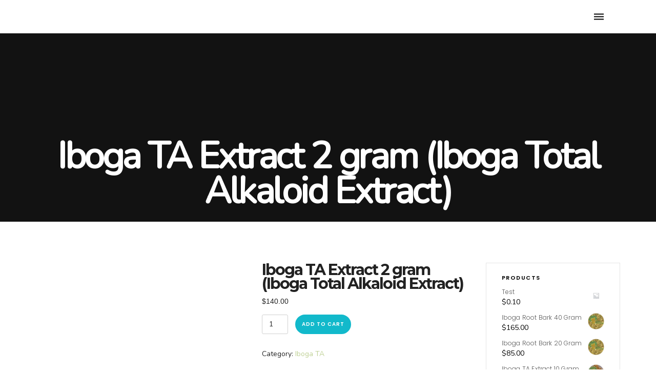

--- FILE ---
content_type: text/html; charset=UTF-8
request_url: https://www.ibogablessings.com/product/iboga-ta-extract-2-gram-iboga-total-alkaloid-extract/
body_size: 27443
content:

<!DOCTYPE html>
<html lang="en-US"> 

<head>
	<!-- Meta UTF8 charset -->
	<meta charset="UTF-8">
	<meta name="viewport" content="width=device-width, initial-scale=1">
	<script type="text/javascript">
/* <![CDATA[ */
window.koko_analytics = {"url":"https:\/\/www.ibogablessings.com\/wp-admin\/admin-ajax.php?action=koko_analytics_collect","site_url":"https:\/\/www.ibogablessings.com","post_id":1863,"method":"none","use_cookie":false};
/* ]]> */
</script>
<meta name='robots' content='index, follow, max-image-preview:large, max-snippet:-1, max-video-preview:-1' />
	<style>img:is([sizes="auto" i], [sizes^="auto," i]) { contain-intrinsic-size: 3000px 1500px }</style>
	
	<!-- This site is optimized with the Yoast SEO plugin v25.5 - https://yoast.com/wordpress/plugins/seo/ -->
	<title>Iboga TA Extract 2 gram (Iboga Total Alkaloid Extract) &#8902; Iboga Blessings Ibogaine</title>
	<link rel="canonical" href="https://www.ibogablessings.com/product/iboga-ta-extract-2-gram-iboga-total-alkaloid-extract/" />
	<meta property="og:locale" content="en_US" />
	<meta property="og:type" content="article" />
	<meta property="og:title" content="Iboga TA Extract 2 gram (Iboga Total Alkaloid Extract) &#8902; Iboga Blessings Ibogaine" />
	<meta property="og:description" content="BUY IBOGA TA Online – Iboga TA for sale Online BUY IBOGA TA Online – Iboga TA for sale Online.TA stands for “total alkaloid.” Iboga TA is an extract containing all the alkaloids present in the iboga root bark. The alkaloids can be extracted from the root bark relatively easily via an acid/base extraction. Even [&hellip;]" />
	<meta property="og:url" content="https://www.ibogablessings.com/product/iboga-ta-extract-2-gram-iboga-total-alkaloid-extract/" />
	<meta property="og:site_name" content="Iboga Blessings Ibogaine" />
	<meta property="article:publisher" content="https://www.facebook.com/ibogablessings/" />
	<meta property="article:modified_time" content="2022-05-23T09:29:03+00:00" />
	<meta property="og:image" content="https://www.ibogablessings.com/website2022/wp-content/uploads/2022/02/Iboga-ta-total-alkaloid-extract.jpg" />
	<meta property="og:image:width" content="480" />
	<meta property="og:image:height" content="600" />
	<meta property="og:image:type" content="image/jpeg" />
	<meta name="twitter:card" content="summary_large_image" />
	<meta name="twitter:site" content="@BlessingsIboga" />
	<meta name="twitter:label1" content="Est. reading time" />
	<meta name="twitter:data1" content="3 minutes" />
	<script type="application/ld+json" class="yoast-schema-graph">{"@context":"https://schema.org","@graph":[{"@type":"WebPage","@id":"https://www.ibogablessings.com/product/iboga-ta-extract-2-gram-iboga-total-alkaloid-extract/","url":"https://www.ibogablessings.com/product/iboga-ta-extract-2-gram-iboga-total-alkaloid-extract/","name":"Iboga TA Extract 2 gram (Iboga Total Alkaloid Extract) &#8902; Iboga Blessings Ibogaine","isPartOf":{"@id":"https://www.ibogablessings.com/#website"},"primaryImageOfPage":{"@id":"https://www.ibogablessings.com/product/iboga-ta-extract-2-gram-iboga-total-alkaloid-extract/#primaryimage"},"image":{"@id":"https://www.ibogablessings.com/product/iboga-ta-extract-2-gram-iboga-total-alkaloid-extract/#primaryimage"},"thumbnailUrl":"https://www.ibogablessings.com/wp-content/uploads/2022/02/Iboga-ta-total-alkaloid-extract.jpg","datePublished":"2022-02-23T21:26:30+00:00","dateModified":"2022-05-23T09:29:03+00:00","breadcrumb":{"@id":"https://www.ibogablessings.com/product/iboga-ta-extract-2-gram-iboga-total-alkaloid-extract/#breadcrumb"},"inLanguage":"en-US","potentialAction":[{"@type":"ReadAction","target":["https://www.ibogablessings.com/product/iboga-ta-extract-2-gram-iboga-total-alkaloid-extract/"]}]},{"@type":"ImageObject","inLanguage":"en-US","@id":"https://www.ibogablessings.com/product/iboga-ta-extract-2-gram-iboga-total-alkaloid-extract/#primaryimage","url":"https://www.ibogablessings.com/wp-content/uploads/2022/02/Iboga-ta-total-alkaloid-extract.jpg","contentUrl":"https://www.ibogablessings.com/wp-content/uploads/2022/02/Iboga-ta-total-alkaloid-extract.jpg","width":480,"height":600,"caption":"Iboga TA Total Alkaloid Extract"},{"@type":"BreadcrumbList","@id":"https://www.ibogablessings.com/product/iboga-ta-extract-2-gram-iboga-total-alkaloid-extract/#breadcrumb","itemListElement":[{"@type":"ListItem","position":1,"name":"Home","item":"https://www.ibogablessings.com/"},{"@type":"ListItem","position":2,"name":"Buy Iboga Online","item":"https://www.ibogablessings.com/shop/"},{"@type":"ListItem","position":3,"name":"Iboga TA Extract 2 gram (Iboga Total Alkaloid Extract)"}]},{"@type":"WebSite","@id":"https://www.ibogablessings.com/#website","url":"https://www.ibogablessings.com/","name":"Iboga Blessings Ibogaine","description":"Iboga - Ibogaine - Eboka - Ibogain","publisher":{"@id":"https://www.ibogablessings.com/#organization"},"potentialAction":[{"@type":"SearchAction","target":{"@type":"EntryPoint","urlTemplate":"https://www.ibogablessings.com/?s={search_term_string}"},"query-input":{"@type":"PropertyValueSpecification","valueRequired":true,"valueName":"search_term_string"}}],"inLanguage":"en-US"},{"@type":"Organization","@id":"https://www.ibogablessings.com/#organization","name":"Iboga Blessings","url":"https://www.ibogablessings.com/","logo":{"@type":"ImageObject","inLanguage":"en-US","@id":"https://www.ibogablessings.com/#/schema/logo/image/","url":"https://www.ibogablessings.com/wp-content/uploads/2019/04/ibogablessingslogo-e1564703610621.png","contentUrl":"https://www.ibogablessings.com/wp-content/uploads/2019/04/ibogablessingslogo-e1564703610621.png","width":300,"height":179,"caption":"Iboga Blessings"},"image":{"@id":"https://www.ibogablessings.com/#/schema/logo/image/"},"sameAs":["https://www.facebook.com/ibogablessings/","https://x.com/BlessingsIboga","https://www.instagram.com/ibogablessings/"]}]}</script>
	<!-- / Yoast SEO plugin. -->


<link rel='dns-prefetch' href='//fonts.googleapis.com' />
<link rel="alternate" type="application/rss+xml" title="Iboga Blessings Ibogaine &raquo; Feed" href="https://www.ibogablessings.com/feed/" />
<link rel="alternate" type="application/rss+xml" title="Iboga Blessings Ibogaine &raquo; Comments Feed" href="https://www.ibogablessings.com/comments/feed/" />
<link rel="alternate" type="application/rss+xml" title="Iboga Blessings Ibogaine &raquo; Iboga TA Extract 2 gram (Iboga Total Alkaloid Extract) Comments Feed" href="https://www.ibogablessings.com/product/iboga-ta-extract-2-gram-iboga-total-alkaloid-extract/feed/" />
<script type="text/javascript">
/* <![CDATA[ */
window._wpemojiSettings = {"baseUrl":"https:\/\/s.w.org\/images\/core\/emoji\/16.0.1\/72x72\/","ext":".png","svgUrl":"https:\/\/s.w.org\/images\/core\/emoji\/16.0.1\/svg\/","svgExt":".svg","source":{"concatemoji":"https:\/\/www.ibogablessings.com\/wp-includes\/js\/wp-emoji-release.min.js?ver=6.8.3"}};
/*! This file is auto-generated */
!function(s,n){var o,i,e;function c(e){try{var t={supportTests:e,timestamp:(new Date).valueOf()};sessionStorage.setItem(o,JSON.stringify(t))}catch(e){}}function p(e,t,n){e.clearRect(0,0,e.canvas.width,e.canvas.height),e.fillText(t,0,0);var t=new Uint32Array(e.getImageData(0,0,e.canvas.width,e.canvas.height).data),a=(e.clearRect(0,0,e.canvas.width,e.canvas.height),e.fillText(n,0,0),new Uint32Array(e.getImageData(0,0,e.canvas.width,e.canvas.height).data));return t.every(function(e,t){return e===a[t]})}function u(e,t){e.clearRect(0,0,e.canvas.width,e.canvas.height),e.fillText(t,0,0);for(var n=e.getImageData(16,16,1,1),a=0;a<n.data.length;a++)if(0!==n.data[a])return!1;return!0}function f(e,t,n,a){switch(t){case"flag":return n(e,"\ud83c\udff3\ufe0f\u200d\u26a7\ufe0f","\ud83c\udff3\ufe0f\u200b\u26a7\ufe0f")?!1:!n(e,"\ud83c\udde8\ud83c\uddf6","\ud83c\udde8\u200b\ud83c\uddf6")&&!n(e,"\ud83c\udff4\udb40\udc67\udb40\udc62\udb40\udc65\udb40\udc6e\udb40\udc67\udb40\udc7f","\ud83c\udff4\u200b\udb40\udc67\u200b\udb40\udc62\u200b\udb40\udc65\u200b\udb40\udc6e\u200b\udb40\udc67\u200b\udb40\udc7f");case"emoji":return!a(e,"\ud83e\udedf")}return!1}function g(e,t,n,a){var r="undefined"!=typeof WorkerGlobalScope&&self instanceof WorkerGlobalScope?new OffscreenCanvas(300,150):s.createElement("canvas"),o=r.getContext("2d",{willReadFrequently:!0}),i=(o.textBaseline="top",o.font="600 32px Arial",{});return e.forEach(function(e){i[e]=t(o,e,n,a)}),i}function t(e){var t=s.createElement("script");t.src=e,t.defer=!0,s.head.appendChild(t)}"undefined"!=typeof Promise&&(o="wpEmojiSettingsSupports",i=["flag","emoji"],n.supports={everything:!0,everythingExceptFlag:!0},e=new Promise(function(e){s.addEventListener("DOMContentLoaded",e,{once:!0})}),new Promise(function(t){var n=function(){try{var e=JSON.parse(sessionStorage.getItem(o));if("object"==typeof e&&"number"==typeof e.timestamp&&(new Date).valueOf()<e.timestamp+604800&&"object"==typeof e.supportTests)return e.supportTests}catch(e){}return null}();if(!n){if("undefined"!=typeof Worker&&"undefined"!=typeof OffscreenCanvas&&"undefined"!=typeof URL&&URL.createObjectURL&&"undefined"!=typeof Blob)try{var e="postMessage("+g.toString()+"("+[JSON.stringify(i),f.toString(),p.toString(),u.toString()].join(",")+"));",a=new Blob([e],{type:"text/javascript"}),r=new Worker(URL.createObjectURL(a),{name:"wpTestEmojiSupports"});return void(r.onmessage=function(e){c(n=e.data),r.terminate(),t(n)})}catch(e){}c(n=g(i,f,p,u))}t(n)}).then(function(e){for(var t in e)n.supports[t]=e[t],n.supports.everything=n.supports.everything&&n.supports[t],"flag"!==t&&(n.supports.everythingExceptFlag=n.supports.everythingExceptFlag&&n.supports[t]);n.supports.everythingExceptFlag=n.supports.everythingExceptFlag&&!n.supports.flag,n.DOMReady=!1,n.readyCallback=function(){n.DOMReady=!0}}).then(function(){return e}).then(function(){var e;n.supports.everything||(n.readyCallback(),(e=n.source||{}).concatemoji?t(e.concatemoji):e.wpemoji&&e.twemoji&&(t(e.twemoji),t(e.wpemoji)))}))}((window,document),window._wpemojiSettings);
/* ]]> */
</script>
<style id='wp-emoji-styles-inline-css' type='text/css'>

	img.wp-smiley, img.emoji {
		display: inline !important;
		border: none !important;
		box-shadow: none !important;
		height: 1em !important;
		width: 1em !important;
		margin: 0 0.07em !important;
		vertical-align: -0.1em !important;
		background: none !important;
		padding: 0 !important;
	}
</style>
<link rel='stylesheet' id='wp-block-library-css' href='https://www.ibogablessings.com/wp-includes/css/dist/block-library/style.min.css?ver=6.8.3' type='text/css' media='all' />
<style id='classic-theme-styles-inline-css' type='text/css'>
/*! This file is auto-generated */
.wp-block-button__link{color:#fff;background-color:#32373c;border-radius:9999px;box-shadow:none;text-decoration:none;padding:calc(.667em + 2px) calc(1.333em + 2px);font-size:1.125em}.wp-block-file__button{background:#32373c;color:#fff;text-decoration:none}
</style>
<style id='global-styles-inline-css' type='text/css'>
:root{--wp--preset--aspect-ratio--square: 1;--wp--preset--aspect-ratio--4-3: 4/3;--wp--preset--aspect-ratio--3-4: 3/4;--wp--preset--aspect-ratio--3-2: 3/2;--wp--preset--aspect-ratio--2-3: 2/3;--wp--preset--aspect-ratio--16-9: 16/9;--wp--preset--aspect-ratio--9-16: 9/16;--wp--preset--color--black: #000000;--wp--preset--color--cyan-bluish-gray: #abb8c3;--wp--preset--color--white: #ffffff;--wp--preset--color--pale-pink: #f78da7;--wp--preset--color--vivid-red: #cf2e2e;--wp--preset--color--luminous-vivid-orange: #ff6900;--wp--preset--color--luminous-vivid-amber: #fcb900;--wp--preset--color--light-green-cyan: #7bdcb5;--wp--preset--color--vivid-green-cyan: #00d084;--wp--preset--color--pale-cyan-blue: #8ed1fc;--wp--preset--color--vivid-cyan-blue: #0693e3;--wp--preset--color--vivid-purple: #9b51e0;--wp--preset--gradient--vivid-cyan-blue-to-vivid-purple: linear-gradient(135deg,rgba(6,147,227,1) 0%,rgb(155,81,224) 100%);--wp--preset--gradient--light-green-cyan-to-vivid-green-cyan: linear-gradient(135deg,rgb(122,220,180) 0%,rgb(0,208,130) 100%);--wp--preset--gradient--luminous-vivid-amber-to-luminous-vivid-orange: linear-gradient(135deg,rgba(252,185,0,1) 0%,rgba(255,105,0,1) 100%);--wp--preset--gradient--luminous-vivid-orange-to-vivid-red: linear-gradient(135deg,rgba(255,105,0,1) 0%,rgb(207,46,46) 100%);--wp--preset--gradient--very-light-gray-to-cyan-bluish-gray: linear-gradient(135deg,rgb(238,238,238) 0%,rgb(169,184,195) 100%);--wp--preset--gradient--cool-to-warm-spectrum: linear-gradient(135deg,rgb(74,234,220) 0%,rgb(151,120,209) 20%,rgb(207,42,186) 40%,rgb(238,44,130) 60%,rgb(251,105,98) 80%,rgb(254,248,76) 100%);--wp--preset--gradient--blush-light-purple: linear-gradient(135deg,rgb(255,206,236) 0%,rgb(152,150,240) 100%);--wp--preset--gradient--blush-bordeaux: linear-gradient(135deg,rgb(254,205,165) 0%,rgb(254,45,45) 50%,rgb(107,0,62) 100%);--wp--preset--gradient--luminous-dusk: linear-gradient(135deg,rgb(255,203,112) 0%,rgb(199,81,192) 50%,rgb(65,88,208) 100%);--wp--preset--gradient--pale-ocean: linear-gradient(135deg,rgb(255,245,203) 0%,rgb(182,227,212) 50%,rgb(51,167,181) 100%);--wp--preset--gradient--electric-grass: linear-gradient(135deg,rgb(202,248,128) 0%,rgb(113,206,126) 100%);--wp--preset--gradient--midnight: linear-gradient(135deg,rgb(2,3,129) 0%,rgb(40,116,252) 100%);--wp--preset--font-size--small: 13px;--wp--preset--font-size--medium: 20px;--wp--preset--font-size--large: 36px;--wp--preset--font-size--x-large: 42px;--wp--preset--spacing--20: 0.44rem;--wp--preset--spacing--30: 0.67rem;--wp--preset--spacing--40: 1rem;--wp--preset--spacing--50: 1.5rem;--wp--preset--spacing--60: 2.25rem;--wp--preset--spacing--70: 3.38rem;--wp--preset--spacing--80: 5.06rem;--wp--preset--shadow--natural: 6px 6px 9px rgba(0, 0, 0, 0.2);--wp--preset--shadow--deep: 12px 12px 50px rgba(0, 0, 0, 0.4);--wp--preset--shadow--sharp: 6px 6px 0px rgba(0, 0, 0, 0.2);--wp--preset--shadow--outlined: 6px 6px 0px -3px rgba(255, 255, 255, 1), 6px 6px rgba(0, 0, 0, 1);--wp--preset--shadow--crisp: 6px 6px 0px rgba(0, 0, 0, 1);}:where(.is-layout-flex){gap: 0.5em;}:where(.is-layout-grid){gap: 0.5em;}body .is-layout-flex{display: flex;}.is-layout-flex{flex-wrap: wrap;align-items: center;}.is-layout-flex > :is(*, div){margin: 0;}body .is-layout-grid{display: grid;}.is-layout-grid > :is(*, div){margin: 0;}:where(.wp-block-columns.is-layout-flex){gap: 2em;}:where(.wp-block-columns.is-layout-grid){gap: 2em;}:where(.wp-block-post-template.is-layout-flex){gap: 1.25em;}:where(.wp-block-post-template.is-layout-grid){gap: 1.25em;}.has-black-color{color: var(--wp--preset--color--black) !important;}.has-cyan-bluish-gray-color{color: var(--wp--preset--color--cyan-bluish-gray) !important;}.has-white-color{color: var(--wp--preset--color--white) !important;}.has-pale-pink-color{color: var(--wp--preset--color--pale-pink) !important;}.has-vivid-red-color{color: var(--wp--preset--color--vivid-red) !important;}.has-luminous-vivid-orange-color{color: var(--wp--preset--color--luminous-vivid-orange) !important;}.has-luminous-vivid-amber-color{color: var(--wp--preset--color--luminous-vivid-amber) !important;}.has-light-green-cyan-color{color: var(--wp--preset--color--light-green-cyan) !important;}.has-vivid-green-cyan-color{color: var(--wp--preset--color--vivid-green-cyan) !important;}.has-pale-cyan-blue-color{color: var(--wp--preset--color--pale-cyan-blue) !important;}.has-vivid-cyan-blue-color{color: var(--wp--preset--color--vivid-cyan-blue) !important;}.has-vivid-purple-color{color: var(--wp--preset--color--vivid-purple) !important;}.has-black-background-color{background-color: var(--wp--preset--color--black) !important;}.has-cyan-bluish-gray-background-color{background-color: var(--wp--preset--color--cyan-bluish-gray) !important;}.has-white-background-color{background-color: var(--wp--preset--color--white) !important;}.has-pale-pink-background-color{background-color: var(--wp--preset--color--pale-pink) !important;}.has-vivid-red-background-color{background-color: var(--wp--preset--color--vivid-red) !important;}.has-luminous-vivid-orange-background-color{background-color: var(--wp--preset--color--luminous-vivid-orange) !important;}.has-luminous-vivid-amber-background-color{background-color: var(--wp--preset--color--luminous-vivid-amber) !important;}.has-light-green-cyan-background-color{background-color: var(--wp--preset--color--light-green-cyan) !important;}.has-vivid-green-cyan-background-color{background-color: var(--wp--preset--color--vivid-green-cyan) !important;}.has-pale-cyan-blue-background-color{background-color: var(--wp--preset--color--pale-cyan-blue) !important;}.has-vivid-cyan-blue-background-color{background-color: var(--wp--preset--color--vivid-cyan-blue) !important;}.has-vivid-purple-background-color{background-color: var(--wp--preset--color--vivid-purple) !important;}.has-black-border-color{border-color: var(--wp--preset--color--black) !important;}.has-cyan-bluish-gray-border-color{border-color: var(--wp--preset--color--cyan-bluish-gray) !important;}.has-white-border-color{border-color: var(--wp--preset--color--white) !important;}.has-pale-pink-border-color{border-color: var(--wp--preset--color--pale-pink) !important;}.has-vivid-red-border-color{border-color: var(--wp--preset--color--vivid-red) !important;}.has-luminous-vivid-orange-border-color{border-color: var(--wp--preset--color--luminous-vivid-orange) !important;}.has-luminous-vivid-amber-border-color{border-color: var(--wp--preset--color--luminous-vivid-amber) !important;}.has-light-green-cyan-border-color{border-color: var(--wp--preset--color--light-green-cyan) !important;}.has-vivid-green-cyan-border-color{border-color: var(--wp--preset--color--vivid-green-cyan) !important;}.has-pale-cyan-blue-border-color{border-color: var(--wp--preset--color--pale-cyan-blue) !important;}.has-vivid-cyan-blue-border-color{border-color: var(--wp--preset--color--vivid-cyan-blue) !important;}.has-vivid-purple-border-color{border-color: var(--wp--preset--color--vivid-purple) !important;}.has-vivid-cyan-blue-to-vivid-purple-gradient-background{background: var(--wp--preset--gradient--vivid-cyan-blue-to-vivid-purple) !important;}.has-light-green-cyan-to-vivid-green-cyan-gradient-background{background: var(--wp--preset--gradient--light-green-cyan-to-vivid-green-cyan) !important;}.has-luminous-vivid-amber-to-luminous-vivid-orange-gradient-background{background: var(--wp--preset--gradient--luminous-vivid-amber-to-luminous-vivid-orange) !important;}.has-luminous-vivid-orange-to-vivid-red-gradient-background{background: var(--wp--preset--gradient--luminous-vivid-orange-to-vivid-red) !important;}.has-very-light-gray-to-cyan-bluish-gray-gradient-background{background: var(--wp--preset--gradient--very-light-gray-to-cyan-bluish-gray) !important;}.has-cool-to-warm-spectrum-gradient-background{background: var(--wp--preset--gradient--cool-to-warm-spectrum) !important;}.has-blush-light-purple-gradient-background{background: var(--wp--preset--gradient--blush-light-purple) !important;}.has-blush-bordeaux-gradient-background{background: var(--wp--preset--gradient--blush-bordeaux) !important;}.has-luminous-dusk-gradient-background{background: var(--wp--preset--gradient--luminous-dusk) !important;}.has-pale-ocean-gradient-background{background: var(--wp--preset--gradient--pale-ocean) !important;}.has-electric-grass-gradient-background{background: var(--wp--preset--gradient--electric-grass) !important;}.has-midnight-gradient-background{background: var(--wp--preset--gradient--midnight) !important;}.has-small-font-size{font-size: var(--wp--preset--font-size--small) !important;}.has-medium-font-size{font-size: var(--wp--preset--font-size--medium) !important;}.has-large-font-size{font-size: var(--wp--preset--font-size--large) !important;}.has-x-large-font-size{font-size: var(--wp--preset--font-size--x-large) !important;}
:where(.wp-block-post-template.is-layout-flex){gap: 1.25em;}:where(.wp-block-post-template.is-layout-grid){gap: 1.25em;}
:where(.wp-block-columns.is-layout-flex){gap: 2em;}:where(.wp-block-columns.is-layout-grid){gap: 2em;}
:root :where(.wp-block-pullquote){font-size: 1.5em;line-height: 1.6;}
</style>
<link rel='stylesheet' id='contact-form-7-css' href='https://www.ibogablessings.com/wp-content/plugins/contact-form-7/includes/css/styles.css?ver=6.1' type='text/css' media='all' />
<link rel='stylesheet' id='rs-plugin-settings-css' href='https://www.ibogablessings.com/wp-content/plugins/revolution_slider/public/assets/css/settings.css?ver=5.4.8.3' type='text/css' media='all' />
<style id='rs-plugin-settings-inline-css' type='text/css'>
#rs-demo-id {}
</style>
<link rel='stylesheet' id='photoswipe-css' href='https://www.ibogablessings.com/wp-content/plugins/woocommerce/assets/css/photoswipe/photoswipe.min.css?ver=10.4.3' type='text/css' media='all' />
<link rel='stylesheet' id='photoswipe-default-skin-css' href='https://www.ibogablessings.com/wp-content/plugins/woocommerce/assets/css/photoswipe/default-skin/default-skin.min.css?ver=10.4.3' type='text/css' media='all' />
<link rel='stylesheet' id='woocommerce-layout-css' href='https://www.ibogablessings.com/wp-content/plugins/woocommerce/assets/css/woocommerce-layout.css?ver=10.4.3' type='text/css' media='all' />
<link rel='stylesheet' id='woocommerce-smallscreen-css' href='https://www.ibogablessings.com/wp-content/plugins/woocommerce/assets/css/woocommerce-smallscreen.css?ver=10.4.3' type='text/css' media='only screen and (max-width: 768px)' />
<link rel='stylesheet' id='woocommerce-general-css' href='https://www.ibogablessings.com/wp-content/plugins/woocommerce/assets/css/woocommerce.css?ver=10.4.3' type='text/css' media='all' />
<style id='woocommerce-inline-inline-css' type='text/css'>
.woocommerce form .form-row .required { visibility: visible; }
</style>
<link rel='stylesheet' id='cmplz-general-css' href='https://www.ibogablessings.com/wp-content/plugins/complianz-gdpr/assets/css/cookieblocker.min.css?ver=1753555090' type='text/css' media='all' />
<link rel='stylesheet' id='parent-style-css' href='https://www.ibogablessings.com/wp-content/themes/nt-forester/style.css?ver=6.8.3' type='text/css' media='all' />
<link rel='stylesheet' id='bootstrap-css' href='https://www.ibogablessings.com/wp-content/themes/nt-forester-child/css/bootstrap.min.css?ver=1.0' type='text/css' media='all' />
<link rel='stylesheet' id='nt-forester-navbar-css' href='https://www.ibogablessings.com/wp-content/themes/nt-forester-child/css/blog-extra.css?ver=1.0' type='text/css' media='all' />
<link rel='stylesheet' id='font-awesome-css' href='https://www.ibogablessings.com/wp-content/themes/nt-forester-child/css/fontawesome.min.css?ver=1.0' type='text/css' media='all' />
<link rel='stylesheet' id='IonIcons-css' href='https://www.ibogablessings.com/wp-content/themes/nt-forester-child/fonts/IonIcons/stylesheet.css?ver=1.0' type='text/css' media='all' />
<link rel='stylesheet' id='ElegantIcons-css' href='https://www.ibogablessings.com/wp-content/themes/nt-forester-child/fonts/ElegantIcons/style.css?ver=1.0' type='text/css' media='all' />
<link rel='stylesheet' id='PeaceSans-css' href='https://www.ibogablessings.com/wp-content/themes/nt-forester-child/fonts/PeaceSans/stylesheet.css?ver=1.0' type='text/css' media='all' />
<link rel='stylesheet' id='IconsMind-css' href='https://www.ibogablessings.com/wp-content/themes/nt-forester-child/fonts/IconsMind/stylesheet.css?ver=1.0' type='text/css' media='all' />
<link rel='stylesheet' id='nt-forester-vc-css' href='https://www.ibogablessings.com/wp-content/themes/nt-forester-child/css/framework-visual-composer.css?ver=1.0' type='text/css' media='all' />
<link rel='stylesheet' id='nt-forester-custom-flexslider-css' href='https://www.ibogablessings.com/wp-content/themes/nt-forester-child/js/flexslider/flexslider.css?ver=1.0' type='text/css' media='all' />
<link rel='stylesheet' id='nt-forester-wordpress-css' href='https://www.ibogablessings.com/wp-content/themes/nt-forester-child/css/framework-wordpress.css?ver=1.0' type='text/css' media='all' />
<link rel='stylesheet' id='nt-forester-update-css' href='https://www.ibogablessings.com/wp-content/themes/nt-forester-child/css/framework-update.css?ver=1.0' type='text/css' media='all' />
<link rel='stylesheet' id='nt-forester-woocommerce-css' href='https://www.ibogablessings.com/wp-content/themes/nt-forester-child/css/framework-woocommerce.css?ver=1.0' type='text/css' media='all' />
<link rel='stylesheet' id='nt-forester-woocommerce-update-css' href='https://www.ibogablessings.com/wp-content/themes/nt-forester-child/css/woo-update.css?ver=1.0' type='text/css' media='all' />
<link rel='stylesheet' id='nt-forester-fonts-load-css' href='//fonts.googleapis.com/css?family=Montserrat%3A500%2C600%2C700%2C800%7CPoppins%3A300%2C600%7CNunito%3A200%2C300%2C400&#038;subset=latin%2Clatin-ext&#038;ver=1.0.0' type='text/css' media='all' />
<link rel='stylesheet' id='nt-forester-custom-style-css' href='https://www.ibogablessings.com/wp-content/themes/nt-forester-child/css/framework-custom-style.css?ver=1.0' type='text/css' media='all' />
<style id='nt-forester-custom-style-inline-css' type='text/css'>

		.counter, .highlight,#widget-area .widget a, .blog-post-social ul li a:hover i, .single-style-1 .pager .previous a, .single-style-1 .pager .next a, .single-style-2 .pager .previous a, .single-style-2 .pager .next a {
			color: #bed094;
		}
		#back-to-top, .bg-primary {
			background-color: #bed094!important;
		}
		.btn-primary,
		.btn-primary:hover,
		.btn-primary:focus,
		.btn-primary:target,
		.btn-primary:active:focus {
			background-color: #bed094!important;
		}
		.btn-primary:hover, .btn-primary:active:focus,.single-style-1 .pager .previous a:hover, .single-style-1 .pager .next a:hover, .single-style-2 .pager .previous a:hover, .single-style-2 .pager .next a:hover {
			background-color: #bed094!important;
		}
		.btn-primary-sec,
		.btn-primary-sec:hover,
		.btn-primary-sec:focus,
		.btn-primary-sec:target,
		.btn-primary-sec:active:focus {
			background-color: #bed094!important;
		}
		.btn-black:hover, .btn-black:focus {
			background-color: #bed094!important;
		}
		.cbp-popup-navigation, .cbp-nav-pagination-active, .cbp-l-project-details-list .share-list .share:hover i{
			background-color: #bed094!important;
		}
		.cbp-l-project-details-list > li, .cbp-l-project-details-list > div, .cbp-l-project-subtitle, .cbp-l-project-desc-title, .cbp-l-project-details-list .share-list .share i{
			color: #bed094!important;
		}
		.cbp-l-project-details-list .share-list .share:hover i{
			color: #fff!important;
		}
		.cbp-l-project-desc-title,.single-style-1 .pager .previous a, .single-style-1 .pager .next a, .single-style-2 .pager .previous a, .single-style-2 .pager .next a{
			border-color: #bed094!important;
		}
		.cbp-nav-next, .cbp-nav-prev {
			background: #bed094!important;
		}
		.cbp-l-filters-button .cbp-filter-counter {
			background-color: #bed094;
		}
		.cbp-l-filters-button .cbp-filter-counter::after {
			border-top: 4px solid #bed094;
		}
		body.error404 .index .searchform input[type="submit"], .pager li > a:hover,body.search article .searchform input[type="submit"], #widget-area #searchform input#searchsubmit, #respond input:hover, .pager li > span, .nav-links span.current, body.error404 .content-error .searchform input[type="submit"]{background-color:#bed094;}


		.widget-title:after, a { color:#bed094; }
		a:hover, a:focus{ color: #98a676; }
		#widget-area .widget ul li a:hover, .entry-title a:hover, .entry-meta a, #share-buttons i:hover{ color:#bed094; }

		input[type="color"]:focus, input[type="date"]:focus, input[type="datetime"]:focus, input[type="datetime-local"]:focus, input[type="email"]:focus, input[type="month"]:focus, input[type="number"]:focus, input[type="password"]:focus, .ie input[type="range"]:focus, .ie9 input[type="range"]:focus, input[type="search"]:focus, input[type="tel"]:focus, input[type="text"]:focus, input[type="time"]:focus, input[type="url"]:focus, input[type="week"]:focus, select:focus, textarea:focus { border-color:#bed094; }

		body.error404 .index .searchform input[type="submit"]:hover, body.search article .searchform input[type="submit"]:hover, input[type="button"]:hover, input[type="submit"]:hover, input[type="reset"]:hover { background-color: #abbb85;}

		.breadcrubms, .breadcrubms span a span { color: #d2dfb5;}
		.breadcrubms span { color: #727d59;}
		.breadcrubms span a span:hover, .text-logo:hover { color: #98a676;}
		@media (max-width: 768px){}.nt-img-logo{ width:800px !important; }.nt-img-logo{ height:250px !important; }.blog .hero-fullwidth { height: 60vh !important; max-height: 100%; }@media (max-width: 767px){.blog .hero-fullwidth { max-height : 60vh !important; }}.blog .hero-fullwidth .hero-content h1.white, .masonry-post h1.black, .blog-modern-sidebar h1{font-size: 72px; }@media (max-width: 767px){.blog .hero-fullwidth .hero-content h1.white{font-size: 50px; }}.blog .hero-fullwidth .hero-content .cover-text-sublead, .blog-modern-sidebar .heading-title{font-size: 16px !important; }.single .hero-fullwidth .title-service h1{ font-size: 72px!important; }@media (max-width: 767px){.single .hero-fullwidth .title-service h1{font-size: 50px!important; }}.single .hero-fullwidth { height: 60vh !important; }@media (max-width: 767px){.single .hero-fullwidth { max-height : 60vh !important; }}.single .hero-fullwidth { padding-top: 70px !important; }.single .hero-fullwidth { padding-bottom: 70px !important; }.single .hero-fullwidth .title-service h1{ font-size: 72px!important; }@media (max-width: 767px){.single .hero-fullwidth .title-service h1{font-size: 50px!important; }}.single .hero-fullwidth { height: 60vh !important; }@media (max-width: 767px){.single .hero-fullwidth { max-height : 60vh !important; }}.single .hero-fullwidth { padding-top: 70px !important; }.single .hero-fullwidth { padding-bottom: 70px !important; }.archive .hero-fullwidth { height: 60vh !important; }@media (max-width: 767px){.archive .hero-fullwidth { max-height : 60vh !important; }}.archive .hero-fullwidth { padding-top: 70px !important; }.archive .hero-fullwidth { padding-bottom: 70px !important; }.archive .hero-fullwidth .title-service h1{ font-size: 72px!important; }@media (max-width: 767px){.archive .hero-fullwidth .title-service h1{font-size: 50px!important; }}.archive .hero-fullwidth .heading-title{ font-size: 16px!important; }.error404 .hero-fullwidth { height: 60vh !important; }@media (max-width: 767px){.error404 .hero-fullwidth { max-height : 60vh !important; }}.error404 .hero-fullwidth { padding-top: 70px !important; }.error404 .hero-fullwidth { padding-bottom: 70px !important; }.error404 .hero-fullwidth .title-service h1{ font-size: 72px!important; }@media (max-width: 767px){.error404 .hero-fullwidth .title-service h1{font-size: 50px!important; }}.error404 .hero-fullwidth .heading-title{ font-size: 16px!important; }.search .hero-fullwidth { height: 60vh !important; }@media (max-width: 767px){.search .hero-fullwidth { max-height : 60vh !important; }}.search .hero-fullwidth { padding-top: 70px !important; }.search .hero-fullwidth { padding-bottom: 70px !important; }.search .hero-fullwidth .title-service h1{ font-size: 72px!important; }@media (max-width: 767px){.search .hero-fullwidth .title-service h1{font-size: 50px!important; }}.search .hero-fullwidth .heading-title{ font-size: 16px!important; }.breadcrubms{font-size: 11px; }#footer-widget-area .background-image-overlay{display:none!important;}#footer-widget-area{ padding-top: 70px!important; }#footer-widget-area{ padding-bottom: 40px!important; }#footer .footer-copyright,.footer-black-2 .text-center.m-auto p,.footer-white-2 .text-center.m-auto p,.footer-black-1 .text-right.text-left-md{ color: #bed094; }body{}body h1{}body h2{}body h3{}body h4{}body h5{}body h6{}body p{}
</style>
<link rel='stylesheet' id='nt-forester-style-css' href='https://www.ibogablessings.com/wp-content/themes/nt-forester-child/style.css?ver=6.8.3' type='text/css' media='all' />
<link rel='stylesheet' id='__EPYT__style-css' href='https://www.ibogablessings.com/wp-content/plugins/youtube-embed-plus/styles/ytprefs.min.css?ver=14.2.3' type='text/css' media='all' />
<style id='__EPYT__style-inline-css' type='text/css'>

                .epyt-gallery-thumb {
                        width: 33.333%;
                }
                
</style>
<script type="text/javascript" src="https://www.ibogablessings.com/wp-includes/js/jquery/jquery.min.js?ver=3.7.1" id="jquery-core-js"></script>
<script type="text/javascript" src="https://www.ibogablessings.com/wp-includes/js/jquery/jquery-migrate.min.js?ver=3.4.1" id="jquery-migrate-js"></script>
<script type="text/javascript" src="https://www.ibogablessings.com/wp-content/plugins/revolution_slider/public/assets/js/jquery.themepunch.tools.min.js?ver=5.4.8.3" id="tp-tools-js"></script>
<script type="text/javascript" src="https://www.ibogablessings.com/wp-content/plugins/revolution_slider/public/assets/js/jquery.themepunch.revolution.min.js?ver=5.4.8.3" id="revmin-js"></script>
<script type="text/javascript" src="https://www.ibogablessings.com/wp-content/plugins/woocommerce/assets/js/jquery-blockui/jquery.blockUI.min.js?ver=2.7.0-wc.10.4.3" id="wc-jquery-blockui-js" data-wp-strategy="defer"></script>
<script type="text/javascript" id="wc-add-to-cart-js-extra">
/* <![CDATA[ */
var wc_add_to_cart_params = {"ajax_url":"\/wp-admin\/admin-ajax.php","wc_ajax_url":"\/?wc-ajax=%%endpoint%%","i18n_view_cart":"View cart","cart_url":"https:\/\/www.ibogablessings.com\/cart\/","is_cart":"","cart_redirect_after_add":"no"};
/* ]]> */
</script>
<script type="text/javascript" src="https://www.ibogablessings.com/wp-content/plugins/woocommerce/assets/js/frontend/add-to-cart.min.js?ver=10.4.3" id="wc-add-to-cart-js" data-wp-strategy="defer"></script>
<script type="text/javascript" src="https://www.ibogablessings.com/wp-content/plugins/woocommerce/assets/js/zoom/jquery.zoom.min.js?ver=1.7.21-wc.10.4.3" id="wc-zoom-js" defer="defer" data-wp-strategy="defer"></script>
<script type="text/javascript" src="https://www.ibogablessings.com/wp-content/plugins/woocommerce/assets/js/flexslider/jquery.flexslider.min.js?ver=2.7.2-wc.10.4.3" id="wc-flexslider-js" defer="defer" data-wp-strategy="defer"></script>
<script type="text/javascript" src="https://www.ibogablessings.com/wp-content/plugins/woocommerce/assets/js/photoswipe/photoswipe.min.js?ver=4.1.1-wc.10.4.3" id="wc-photoswipe-js" defer="defer" data-wp-strategy="defer"></script>
<script type="text/javascript" src="https://www.ibogablessings.com/wp-content/plugins/woocommerce/assets/js/photoswipe/photoswipe-ui-default.min.js?ver=4.1.1-wc.10.4.3" id="wc-photoswipe-ui-default-js" defer="defer" data-wp-strategy="defer"></script>
<script type="text/javascript" id="wc-single-product-js-extra">
/* <![CDATA[ */
var wc_single_product_params = {"i18n_required_rating_text":"Please select a rating","i18n_rating_options":["1 of 5 stars","2 of 5 stars","3 of 5 stars","4 of 5 stars","5 of 5 stars"],"i18n_product_gallery_trigger_text":"View full-screen image gallery","review_rating_required":"yes","flexslider":{"rtl":false,"animation":"slide","smoothHeight":true,"directionNav":false,"controlNav":"thumbnails","slideshow":false,"animationSpeed":500,"animationLoop":false,"allowOneSlide":false},"zoom_enabled":"1","zoom_options":[],"photoswipe_enabled":"1","photoswipe_options":{"shareEl":false,"closeOnScroll":false,"history":false,"hideAnimationDuration":0,"showAnimationDuration":0},"flexslider_enabled":"1"};
/* ]]> */
</script>
<script type="text/javascript" src="https://www.ibogablessings.com/wp-content/plugins/woocommerce/assets/js/frontend/single-product.min.js?ver=10.4.3" id="wc-single-product-js" defer="defer" data-wp-strategy="defer"></script>
<script type="text/javascript" src="https://www.ibogablessings.com/wp-content/plugins/woocommerce/assets/js/js-cookie/js.cookie.min.js?ver=2.1.4-wc.10.4.3" id="wc-js-cookie-js" defer="defer" data-wp-strategy="defer"></script>
<script type="text/javascript" id="woocommerce-js-extra">
/* <![CDATA[ */
var woocommerce_params = {"ajax_url":"\/wp-admin\/admin-ajax.php","wc_ajax_url":"\/?wc-ajax=%%endpoint%%","i18n_password_show":"Show password","i18n_password_hide":"Hide password"};
/* ]]> */
</script>
<script type="text/javascript" src="https://www.ibogablessings.com/wp-content/plugins/woocommerce/assets/js/frontend/woocommerce.min.js?ver=10.4.3" id="woocommerce-js" defer="defer" data-wp-strategy="defer"></script>
<script type="text/javascript" src="https://www.ibogablessings.com/wp-content/plugins/js_composer/assets/js/vendors/woocommerce-add-to-cart.js?ver=6.8.0" id="vc_woocommerce-add-to-cart-js-js"></script>
<!--[if lt IE 9]>
<script type="text/javascript" src="https://www.ibogablessings.com/wp-content/themes/nt-forester-child/js/modernizr.min.js?ver=2.7.1" id="modernizr-js"></script>
<![endif]-->
<!--[if lt IE 9]>
<script type="text/javascript" src="https://www.ibogablessings.com/wp-content/themes/nt-forester-child/js/respond.min.js?ver=1.4.2" id="respond-js"></script>
<![endif]-->
<script data-service="youtube" data-category="marketing" type="text/plain" id="__ytprefs__-js-extra">
/* <![CDATA[ */
var _EPYT_ = {"ajaxurl":"https:\/\/www.ibogablessings.com\/wp-admin\/admin-ajax.php","security":"a5b0e88886","gallery_scrolloffset":"20","eppathtoscripts":"https:\/\/www.ibogablessings.com\/wp-content\/plugins\/youtube-embed-plus\/scripts\/","eppath":"https:\/\/www.ibogablessings.com\/wp-content\/plugins\/youtube-embed-plus\/","epresponsiveselector":"[\"iframe.__youtube_prefs_widget__\"]","epdovol":"1","version":"14.2.3","evselector":"iframe.__youtube_prefs__[src], iframe[src*=\"youtube.com\/embed\/\"], iframe[src*=\"youtube-nocookie.com\/embed\/\"]","ajax_compat":"","maxres_facade":"eager","ytapi_load":"light","pause_others":"","stopMobileBuffer":"1","facade_mode":"","not_live_on_channel":""};
/* ]]> */
</script>
<script type="text/javascript" src="https://www.ibogablessings.com/wp-content/plugins/youtube-embed-plus/scripts/ytprefs.min.js?ver=14.2.3" id="__ytprefs__-js"></script>
<link rel="https://api.w.org/" href="https://www.ibogablessings.com/wp-json/" /><link rel="alternate" title="JSON" type="application/json" href="https://www.ibogablessings.com/wp-json/wp/v2/product/1863" /><link rel="EditURI" type="application/rsd+xml" title="RSD" href="https://www.ibogablessings.com/xmlrpc.php?rsd" />
<meta name="generator" content="WordPress 6.8.3" />
<meta name="generator" content="WooCommerce 10.4.3" />
<link rel='shortlink' href='https://www.ibogablessings.com/?p=1863' />
<link rel="alternate" title="oEmbed (JSON)" type="application/json+oembed" href="https://www.ibogablessings.com/wp-json/oembed/1.0/embed?url=https%3A%2F%2Fwww.ibogablessings.com%2Fproduct%2Fiboga-ta-extract-2-gram-iboga-total-alkaloid-extract%2F" />
<link rel="alternate" title="oEmbed (XML)" type="text/xml+oembed" href="https://www.ibogablessings.com/wp-json/oembed/1.0/embed?url=https%3A%2F%2Fwww.ibogablessings.com%2Fproduct%2Fiboga-ta-extract-2-gram-iboga-total-alkaloid-extract%2F&#038;format=xml" />
			<style>.cmplz-hidden {
					display: none !important;
				}</style>	<noscript><style>.woocommerce-product-gallery{ opacity: 1 !important; }</style></noscript>
	<meta name="generator" content="Powered by WPBakery Page Builder - drag and drop page builder for WordPress."/>
<meta name="generator" content="Powered by Slider Revolution 5.4.8.3 - responsive, Mobile-Friendly Slider Plugin for WordPress with comfortable drag and drop interface." />
<script type="text/javascript">function setREVStartSize(e){									
						try{ e.c=jQuery(e.c);var i=jQuery(window).width(),t=9999,r=0,n=0,l=0,f=0,s=0,h=0;
							if(e.responsiveLevels&&(jQuery.each(e.responsiveLevels,function(e,f){f>i&&(t=r=f,l=e),i>f&&f>r&&(r=f,n=e)}),t>r&&(l=n)),f=e.gridheight[l]||e.gridheight[0]||e.gridheight,s=e.gridwidth[l]||e.gridwidth[0]||e.gridwidth,h=i/s,h=h>1?1:h,f=Math.round(h*f),"fullscreen"==e.sliderLayout){var u=(e.c.width(),jQuery(window).height());if(void 0!=e.fullScreenOffsetContainer){var c=e.fullScreenOffsetContainer.split(",");if (c) jQuery.each(c,function(e,i){u=jQuery(i).length>0?u-jQuery(i).outerHeight(!0):u}),e.fullScreenOffset.split("%").length>1&&void 0!=e.fullScreenOffset&&e.fullScreenOffset.length>0?u-=jQuery(window).height()*parseInt(e.fullScreenOffset,0)/100:void 0!=e.fullScreenOffset&&e.fullScreenOffset.length>0&&(u-=parseInt(e.fullScreenOffset,0))}f=u}else void 0!=e.minHeight&&f<e.minHeight&&(f=e.minHeight);e.c.closest(".rev_slider_wrapper").css({height:f})					
						}catch(d){console.log("Failure at Presize of Slider:"+d)}						
					};</script>
<noscript><style> .wpb_animate_when_almost_visible { opacity: 1; }</style></noscript></head>

	<!-- BODY START=========== -->
	<body data-cmplz=1 class="wp-singular product-template-default single single-product postid-1863 wp-theme-nt-forester wp-child-theme-nt-forester-child theme-nt-forester ninetheme-shortcode-plugin-version-1.1.6 woocommerce woocommerce-page woocommerce-no-js ninetheme-theme-name-nt-forester-child theme-version-1.0 wpb-js-composer js-comp-ver-6.8.0 vc_responsive" data-fade-in="true">

	
	


               <!-- TRANSPARENT WHITE NAV BAR -->
        <nav class="navbar sticky transparent-white  nt-theme-menu nav-logo-center">
            <div class="container fluid-container hidden-md hidden-1350">
                <div class="row">
                    <div class="col-md-5">
                       <ul id="menu-primary" class="ul-h nav-menu nav-menu-left"><li id="menu-item-1730" class="menu-item menu-item-type-post_type menu-item-object-page menu-item-home menu-item-1730"><a  title="Welcome" href="https://www.ibogablessings.com/" data-scroll=" ">Welcome</a></li>
<li id="menu-item-1601" class="menu-item menu-item-type-post_type menu-item-object-page menu-item-1601"><a  title="Contact" href="https://www.ibogablessings.com/contact/" data-scroll=" ">Contact</a></li>
<li id="menu-item-1725" class="menu-item menu-item-type-post_type menu-item-object-page current_page_parent menu-item-1725"><a  title="Buy Iboga Online" href="https://www.ibogablessings.com/shop/" data-scroll=" ">Buy Iboga Online</a></li>
<li id="menu-item-1759" class="menu-item menu-item-type-post_type menu-item-object-page menu-item-1759"><a  title="Ibogaine Faq" href="https://www.ibogablessings.com/ibogaine-faq/" data-scroll=" ">Ibogaine Faq</a></li>
<li id="menu-item-1729" class="menu-item menu-item-type-post_type menu-item-object-page menu-item-1729"><a  title="Iboga Blessings Blog" href="https://www.ibogablessings.com/blog/" data-scroll=" ">Iboga Blessings Blog</a></li>
<li id="menu-item-1784" class="menu-item menu-item-type-post_type menu-item-object-page menu-item-1784"><a  title="Cookie policy" href="https://www.ibogablessings.com/cookie-policy/" data-scroll=" ">Cookie policy</a></li>
</ul>                    </div>
                    <div class="col-md-2">

                        <div class="hero-logo">
                            <div class="logo-img">
                                				<a  class="nt-img-logo nt-logo a-logo-white" href="https://www.ibogablessings.com/" ><img src="https://www.ibogablessings.com/wp-content/uploads/2019/04/ibogablessingslogo-e1564703610621.png" alt="Logo" class="logo-white hide-mobile"></a>
				<a  class="logo-dark site-logo nt-img-logo nt-logo a-logo-dark" href="https://www.ibogablessings.com/"><img src="https://www.ibogablessings.com/wp-content/uploads/2019/04/ibogablessingslogo-e1564703610621.png" alt="Logo" class="logo-black"></a>
			                            </div>
                        </div>
                    </div>
                    <div class="col-md-5">
                                           								<ul class="ul-h nav-menu nav-social nav-social-right">
                									                											<li><a href="https://www.facebook.com/Iboga-Blessings-106366197375921/"  target="_blank">
                                                    <i class="fa fa-facebook x3"></i>facebook</a></li>
                									                											<li><a href="https://twitter.com/BlessingsIboga"  target="_blank">
                                                    <i class="fa fa-twitter x3"></i>twitter</a></li>
                									                											<li><a href="https://www.instagram.com/ibogablessings/"  target="_blank">
                                                    <i class="fa fa-instagram x3"></i>instagram</a></li>
                									                								</ul>
       							                    </div>
                </div>
            </div>

            <!-- Collapsed Navigation Bar -->
            <nav class="navbar navbar-collaps hidden-1350-mobile">
                <div class="container fluid-container">
                    <div class="collapsed-hero-logo">
                        <div class="logo-img">
                            				<a  class="nt-img-logo nt-logo a-logo-white" href="https://www.ibogablessings.com/" ><img src="https://www.ibogablessings.com/wp-content/uploads/2019/04/ibogablessingslogo-e1564703610621.png" alt="Logo" class="logo-white hide-mobile"></a>
				<a  class="logo-dark site-logo nt-img-logo nt-logo a-logo-dark" href="https://www.ibogablessings.com/"><img src="https://www.ibogablessings.com/wp-content/uploads/2019/04/ibogablessingslogo-e1564703610621.png" alt="Logo" class="logo-black"></a>
			                        </div>
                    </div>
                    <div class="hamburger-menu">
                        <button type="button" class="hamburger-btn clicked">
                            <span class="sr-only">Toggle navigation</span><span class="icon-bar top-bar"></span><span class="icon-bar middle-bar"></span><span class="icon-bar bottom-bar"></span>
                        </button>
                    </div>
                </div>
                <!-- Collapsed Dropdown -->
                <div class="collapsed-dropdown">
                    <ul id="menu-primary-1" class="ul-h mobile-menu-inner"><li class="menu-item menu-item-type-post_type menu-item-object-page menu-item-home menu-item-1730"><a  title="Welcome" href="https://www.ibogablessings.com/" data-scroll=" ">Welcome</a></li>
<li class="menu-item menu-item-type-post_type menu-item-object-page menu-item-1601"><a  title="Contact" href="https://www.ibogablessings.com/contact/" data-scroll=" ">Contact</a></li>
<li class="menu-item menu-item-type-post_type menu-item-object-page current_page_parent menu-item-1725"><a  title="Buy Iboga Online" href="https://www.ibogablessings.com/shop/" data-scroll=" ">Buy Iboga Online</a></li>
<li class="menu-item menu-item-type-post_type menu-item-object-page menu-item-1759"><a  title="Ibogaine Faq" href="https://www.ibogablessings.com/ibogaine-faq/" data-scroll=" ">Ibogaine Faq</a></li>
<li class="menu-item menu-item-type-post_type menu-item-object-page menu-item-1729"><a  title="Iboga Blessings Blog" href="https://www.ibogablessings.com/blog/" data-scroll=" ">Iboga Blessings Blog</a></li>
<li class="menu-item menu-item-type-post_type menu-item-object-page menu-item-1784"><a  title="Cookie policy" href="https://www.ibogablessings.com/cookie-policy/" data-scroll=" ">Cookie policy</a></li>
</ul>                </div>
                <!-- -->
            </nav>
            <!-- -->
        </nav>
        <!-- -->
      

	<!-- Start Hero Section -->
	<section id="hero" class="hero-fullwidth parallax">
					<div class="background-image overlay">
				<img src="https://www.ibogablessings.com/wp-content/themes/nt-forester-child/images/full_1.jpg" alt="Iboga TA Extract 2 gram (Iboga Total Alkaloid Extract)">
			</div>
		
		<div class="hero-content">
			<div class="container">
				<div class="row">
					<div class="col-md-12">
						<div class="m-auto">
							<div class="title-service mb15">

																	<h1 class="white pb60">Iboga TA Extract 2 gram (Iboga Total Alkaloid Extract)</h1>
								
																											<p class="breadcrubms"> <!-- Breadcrumb NavXT 7.4.1 -->
<span property="itemListElement" typeof="ListItem"><a property="item" typeof="WebPage" title="Go to Iboga Blessings Ibogaine." href="https://www.ibogablessings.com" class="home" ><span property="name">Iboga Blessings Ibogaine</span></a><meta property="position" content="1"></span> &gt; <span property="itemListElement" typeof="ListItem"><a property="item" typeof="WebPage" title="Go to Products." href="https://www.ibogablessings.com/shop/" class="archive post-product-archive" ><span property="name">Products</span></a><meta property="position" content="2"></span> &gt; <span property="itemListElement" typeof="ListItem"><span property="name" class="post post-product current-item">Iboga TA Extract 2 gram (Iboga Total Alkaloid Extract)</span><meta property="url" content="https://www.ibogablessings.com/product/iboga-ta-extract-2-gram-iboga-total-alkaloid-extract/"><meta property="position" content="3"></span></p>
																	
							</div>

						</div>
					</div>
				</div>
			</div><!-- /.container -->
		</div><!-- /.hero-content -->
	</section>
	<!-- End Hero Section -->


	<section id="blog" class="page-internal-content">
		<div class="container">
			<div class="row">
				<div class="col-md-12-off has-margin-bottom-off">

									<div class="col-lg-9  col-md-9 col-sm-9 index float-right posts">
				
					<div class="woocommerce-notices-wrapper"></div><div id="product-1863" class="product type-product post-1863 status-publish first instock product_cat-iboga-ta has-post-thumbnail taxable shipping-taxable purchasable product-type-simple">

	<div class="woocommerce-product-gallery woocommerce-product-gallery--with-images woocommerce-product-gallery--columns-4 images" data-columns="4" style="opacity: 0; transition: opacity .25s ease-in-out;">
	<div class="woocommerce-product-gallery__wrapper">
		<div data-thumb="https://www.ibogablessings.com/wp-content/uploads/2022/02/Iboga-ta-total-alkaloid-extract-100x100.jpg" data-thumb-alt="Iboga TA Total Alkaloid Extract" data-thumb-srcset="https://www.ibogablessings.com/wp-content/uploads/2022/02/Iboga-ta-total-alkaloid-extract-100x100.jpg 100w, https://www.ibogablessings.com/wp-content/uploads/2022/02/Iboga-ta-total-alkaloid-extract-150x150.jpg 150w, https://www.ibogablessings.com/wp-content/uploads/2022/02/Iboga-ta-total-alkaloid-extract-300x300.jpg 300w"  data-thumb-sizes="(max-width: 100px) 100vw, 100px" class="woocommerce-product-gallery__image"><a href="https://www.ibogablessings.com/wp-content/uploads/2022/02/Iboga-ta-total-alkaloid-extract.jpg"><img width="480" height="600" src="https://www.ibogablessings.com/wp-content/uploads/2022/02/Iboga-ta-total-alkaloid-extract.jpg" class="wp-post-image" alt="Iboga TA Total Alkaloid Extract" data-caption="" data-src="https://www.ibogablessings.com/wp-content/uploads/2022/02/Iboga-ta-total-alkaloid-extract.jpg" data-large_image="https://www.ibogablessings.com/wp-content/uploads/2022/02/Iboga-ta-total-alkaloid-extract.jpg" data-large_image_width="480" data-large_image_height="600" decoding="async" fetchpriority="high" srcset="https://www.ibogablessings.com/wp-content/uploads/2022/02/Iboga-ta-total-alkaloid-extract.jpg 480w, https://www.ibogablessings.com/wp-content/uploads/2022/02/Iboga-ta-total-alkaloid-extract-240x300.jpg 240w" sizes="(max-width: 480px) 100vw, 480px" /></a></div>	</div>
</div>

	<div class="summary entry-summary">
		<h1 class="product_title entry-title">Iboga TA Extract 2 gram (Iboga Total Alkaloid Extract)</h1><p class="price"><span class="woocommerce-Price-amount amount"><bdi><span class="woocommerce-Price-currencySymbol">&#36;</span>140.00</bdi></span></p>

	
	<form class="cart" action="https://www.ibogablessings.com/product/iboga-ta-extract-2-gram-iboga-total-alkaloid-extract/" method="post" enctype='multipart/form-data'>
		
		<div class="quantity">
		<label class="screen-reader-text" for="quantity_696b331864334">Iboga TA Extract 2 gram (Iboga Total Alkaloid Extract) quantity</label>
	<input
		type="number"
				id="quantity_696b331864334"
		class="input-text qty text"
		name="quantity"
		value="1"
		aria-label="Product quantity"
				min="1"
							step="1"
			placeholder=""
			inputmode="numeric"
			autocomplete="off"
			/>
	</div>

		<button type="submit" name="add-to-cart" value="1863" class="single_add_to_cart_button button alt">Add to cart</button>

			</form>

	
<div class="product_meta">

	
	
	<span class="posted_in">Category: <a href="https://www.ibogablessings.com/cat/iboga-ta/" rel="tag">Iboga TA</a></span>
	
	
</div>
	</div>

	
	<div class="woocommerce-tabs wc-tabs-wrapper">
		<ul class="tabs wc-tabs" role="tablist">
							<li role="presentation" class="description_tab" id="tab-title-description">
					<a href="#tab-description" role="tab" aria-controls="tab-description">
						Description					</a>
				</li>
							<li role="presentation" class="reviews_tab" id="tab-title-reviews">
					<a href="#tab-reviews" role="tab" aria-controls="tab-reviews">
						Reviews (0)					</a>
				</li>
					</ul>
					<div class="woocommerce-Tabs-panel woocommerce-Tabs-panel--description panel entry-content wc-tab" id="tab-description" role="tabpanel" aria-labelledby="tab-title-description">
				
	<h2>Description</h2>

<h4><strong>BUY IBOGA TA Online – Iboga TA for sale Online</strong></h4>
<p>BUY IBOGA TA Online – Iboga TA for sale Online.TA stands for “total alkaloid.” Iboga TA is an extract containing all the alkaloids present in the iboga root bark. The alkaloids can be extracted from the root bark relatively easily via an acid/base extraction.</p>
<p>Even weak acids such as acetic acid are strong enough to convert iboga alkaloids into salts. Vinegar (any vinegar will do, although clear white vinegar makes it easy to see what’s going on in the solution) containing 5% acetic acid is sufficient.</p>
<ol>
<li>First, ensure that the root bark is finely powdered.</li>
<li>Add the powder to a container, e.g., a glass jar, a ceramic bowl, a plastic bucket, etc.</li>
<li>Then add enough vinegar to completely cover the powder. It is preferable to add more than enough vinegar than not enough. The free base alkaloids are completely insoluble in water, so will completely precipitate out of the solution.</li>
<li>Mix thoroughly to ensure that all alkaloids are converted to their salt form (if using vinegar, they will be converted to their acetate salts).</li>
<li>As an added measure, you may let the mixture sit overnight.</li>
<li>Filter out the solid plant matter using a coffee filter, cloth, t-shirt, etc. and collect the liquid in a second container (in this case a glass jar may be preferable as it lets you see into the solution).</li>
<li>Now add a base. Any base will do, ammonium hydroxide is ideal as it can be easily evaporated afterward. If one has trouble finding food grade ammonium hydroxide, then sodium carbonate makes a good alternative. Sodium carbonate can be prepared from sodium bicarbonate by heating the bicarbonate to 50C. This can be done in a metal pot or can be done in a solution. On adding sodium carbonate, effervescence (bubbling) will be observed. This means that there is acid present in the solution so keep adding sodium carbonate until no more effervescence occurs (meaning all acid has been neutralized). At the point when the effervescence stops, the alkaloids should begin precipitating out. Add enough carbonate until all alkaloids have precipitated out. The precipitated alkaloids may appear as black flakes or brown powder.</li>
<li>The alkaloids can then be filtered out with a coffee filter and dried using a calcium chloride desiccating chamber (simply place calcium chloride in a bowl, put a piece of tin foil on top of the calcium chloride, put the alkaloids on the tin foil, then seal up the bowl with some cling film).</li>
</ol>
<h4><strong>BUY IBOGA TA Online – Iboga TA for sale Online</strong></h4>
<pre>Disclaimer

This is only a raw botanical specimen. This natural product is delivered with no implied or expressed usage for any purpose.
The product is packaged as an herbal product and it is not intended, branded, labeled, and or marketed as a consumer product.
Read the Terms &amp; Conditions before placing your order.</pre>
<h2>Additional information</h2>
<p>Our Tabernanthe Iboga TA (Total Alkaloid) Extract contains all the complete spectrum of alkaloids of Iboga root bark, but none of the wood &#8211; making it far easier to use. Iboga contains about 70% Ibogaine, which is converted to its HCL form in your stomach. It also contains other psychoactive alkaloids, Ibogamine, Iboxigaine, Gabonine, Iboquine, Kisantine, and Ibolutenine. These other compounds have been less extensively studied than Ibogaine, but nonetheless play their role in the power of &#8220;The Sacrament&#8221;. Our Iboga TA Extract is between 50%-60% purity. So approximately 1.7g-2g of our TA Extract contains the same amount of Ibogaine as 1g of Ibogaine HCL (Hydrochloride) plus the added bonus of the extra naturally occurring alkaloids. Both Iboga TA and Ibogaine HCL provide similar experiences and the same anti-addictive experience. Customers who are interested in experiencing a full Iboga experience without needing to ingest large quantities of rootbark often choose this option as it is far easier on the stomach and liver, whilst providing the same spiritual experience. This product is lab extracted and stored at -18c to maintain maximum potency.</p>
			</div>
					<div class="woocommerce-Tabs-panel woocommerce-Tabs-panel--reviews panel entry-content wc-tab" id="tab-reviews" role="tabpanel" aria-labelledby="tab-title-reviews">
				<div id="reviews" class="woocommerce-Reviews">
	<div id="comments">
		<h2 class="woocommerce-Reviews-title">
			Reviews		</h2>

					<p class="woocommerce-noreviews">There are no reviews yet.</p>
			</div>

			<div id="review_form_wrapper">
			<div id="review_form">
					<div id="respond" class="comment-respond">
		<span id="reply-title" class="comment-reply-title" role="heading" aria-level="3">Be the first to review &ldquo;Iboga TA Extract 2 gram (Iboga Total Alkaloid Extract)&rdquo; <small><a rel="nofollow" id="cancel-comment-reply-link" href="/product/iboga-ta-extract-2-gram-iboga-total-alkaloid-extract/#respond" style="display:none;">Cancel reply</a></small></span><p class="must-log-in">You must be <a href="https://www.ibogablessings.com/my-account/">logged in</a> to post a review.</p>	</div><!-- #respond -->
				</div>
		</div>
	
	<div class="clear"></div>
</div>
			</div>
		
			</div>


	<section class="related products">

					<h2>Related products</h2>
				<ul class="products columns-4">

			
					<li class="product type-product post-1865 status-publish first instock product_cat-iboga-ta has-post-thumbnail taxable shipping-taxable purchasable product-type-simple">
	<a href="https://www.ibogablessings.com/product/iboga-ta-extract-4-gram-iboga-total-alkaloid-extract/" class="woocommerce-LoopProduct-link woocommerce-loop-product__link"><img width="300" height="300" src="https://www.ibogablessings.com/wp-content/uploads/2022/02/Iboga-ta-total-alkaloid-extract-300x300.jpg" class="attachment-woocommerce_thumbnail size-woocommerce_thumbnail" alt="Iboga TA Total Alkaloid Extract" decoding="async" loading="lazy" srcset="https://www.ibogablessings.com/wp-content/uploads/2022/02/Iboga-ta-total-alkaloid-extract-300x300.jpg 300w, https://www.ibogablessings.com/wp-content/uploads/2022/02/Iboga-ta-total-alkaloid-extract-150x150.jpg 150w, https://www.ibogablessings.com/wp-content/uploads/2022/02/Iboga-ta-total-alkaloid-extract-100x100.jpg 100w" sizes="auto, (max-width: 300px) 100vw, 300px" /><h2 class="woocommerce-loop-product__title">Iboga TA Extract 4 gram (Iboga Total Alkaloid Extract)</h2>
	<span class="price"><span class="woocommerce-Price-amount amount"><bdi><span class="woocommerce-Price-currencySymbol">&#36;</span>250.00</bdi></span></span>
</a><a href="/product/iboga-ta-extract-2-gram-iboga-total-alkaloid-extract/?add-to-cart=1865" aria-describedby="woocommerce_loop_add_to_cart_link_describedby_1865" data-quantity="1" class="button product_type_simple add_to_cart_button ajax_add_to_cart" data-product_id="1865" data-product_sku="" aria-label="Add to cart: &ldquo;Iboga TA Extract 4 gram (Iboga Total Alkaloid Extract)&rdquo;" rel="nofollow" data-success_message="&ldquo;Iboga TA Extract 4 gram (Iboga Total Alkaloid Extract)&rdquo; has been added to your cart" role="button">Add to cart</a>	<span id="woocommerce_loop_add_to_cart_link_describedby_1865" class="screen-reader-text">
			</span>
</li>

			
					<li class="product type-product post-1866 status-publish instock product_cat-iboga-ta has-post-thumbnail taxable shipping-taxable purchasable product-type-simple">
	<a href="https://www.ibogablessings.com/product/iboga-ta-extract-5-gram-iboga-total-alkaloid-extract/" class="woocommerce-LoopProduct-link woocommerce-loop-product__link"><img width="300" height="300" src="https://www.ibogablessings.com/wp-content/uploads/2022/02/Iboga-ta-total-alkaloid-extract-300x300.jpg" class="attachment-woocommerce_thumbnail size-woocommerce_thumbnail" alt="Iboga TA Total Alkaloid Extract" decoding="async" loading="lazy" srcset="https://www.ibogablessings.com/wp-content/uploads/2022/02/Iboga-ta-total-alkaloid-extract-300x300.jpg 300w, https://www.ibogablessings.com/wp-content/uploads/2022/02/Iboga-ta-total-alkaloid-extract-150x150.jpg 150w, https://www.ibogablessings.com/wp-content/uploads/2022/02/Iboga-ta-total-alkaloid-extract-100x100.jpg 100w" sizes="auto, (max-width: 300px) 100vw, 300px" /><h2 class="woocommerce-loop-product__title">Iboga TA Extract 5 gram (Iboga Total Alkaloid Extract)</h2>
	<span class="price"><span class="woocommerce-Price-amount amount"><bdi><span class="woocommerce-Price-currencySymbol">&#36;</span>300.00</bdi></span></span>
</a><a href="/product/iboga-ta-extract-2-gram-iboga-total-alkaloid-extract/?add-to-cart=1866" aria-describedby="woocommerce_loop_add_to_cart_link_describedby_1866" data-quantity="1" class="button product_type_simple add_to_cart_button ajax_add_to_cart" data-product_id="1866" data-product_sku="" aria-label="Add to cart: &ldquo;Iboga TA Extract 5 gram (Iboga Total Alkaloid Extract)&rdquo;" rel="nofollow" data-success_message="&ldquo;Iboga TA Extract 5 gram (Iboga Total Alkaloid Extract)&rdquo; has been added to your cart" role="button">Add to cart</a>	<span id="woocommerce_loop_add_to_cart_link_describedby_1866" class="screen-reader-text">
			</span>
</li>

			
					<li class="product type-product post-1867 status-publish instock product_cat-iboga-ta has-post-thumbnail taxable shipping-taxable purchasable product-type-simple">
	<a href="https://www.ibogablessings.com/product/iboga-ta-extract-8-gram-iboga-total-alkaloid-extract/" class="woocommerce-LoopProduct-link woocommerce-loop-product__link"><img width="300" height="300" src="https://www.ibogablessings.com/wp-content/uploads/2022/02/Iboga-ta-total-alkaloid-extract-300x300.jpg" class="attachment-woocommerce_thumbnail size-woocommerce_thumbnail" alt="Iboga TA Total Alkaloid Extract" decoding="async" loading="lazy" srcset="https://www.ibogablessings.com/wp-content/uploads/2022/02/Iboga-ta-total-alkaloid-extract-300x300.jpg 300w, https://www.ibogablessings.com/wp-content/uploads/2022/02/Iboga-ta-total-alkaloid-extract-150x150.jpg 150w, https://www.ibogablessings.com/wp-content/uploads/2022/02/Iboga-ta-total-alkaloid-extract-100x100.jpg 100w" sizes="auto, (max-width: 300px) 100vw, 300px" /><h2 class="woocommerce-loop-product__title">Iboga TA Extract 8 gram (Iboga Total Alkaloid Extract)</h2>
	<span class="price"><span class="woocommerce-Price-amount amount"><bdi><span class="woocommerce-Price-currencySymbol">&#36;</span>450.00</bdi></span></span>
</a><a href="/product/iboga-ta-extract-2-gram-iboga-total-alkaloid-extract/?add-to-cart=1867" aria-describedby="woocommerce_loop_add_to_cart_link_describedby_1867" data-quantity="1" class="button product_type_simple add_to_cart_button ajax_add_to_cart" data-product_id="1867" data-product_sku="" aria-label="Add to cart: &ldquo;Iboga TA Extract 8 gram (Iboga Total Alkaloid Extract)&rdquo;" rel="nofollow" data-success_message="&ldquo;Iboga TA Extract 8 gram (Iboga Total Alkaloid Extract)&rdquo; has been added to your cart" role="button">Add to cart</a>	<span id="woocommerce_loop_add_to_cart_link_describedby_1867" class="screen-reader-text">
			</span>
</li>

			
					<li class="product type-product post-1868 status-publish last instock product_cat-iboga-ta has-post-thumbnail taxable shipping-taxable purchasable product-type-simple">
	<a href="https://www.ibogablessings.com/product/iboga-ta-extract-10-gram-iboga-total-alkaloid-extract/" class="woocommerce-LoopProduct-link woocommerce-loop-product__link"><img width="300" height="300" src="https://www.ibogablessings.com/wp-content/uploads/2022/02/Iboga-ta-total-alkaloid-extract-300x300.jpg" class="attachment-woocommerce_thumbnail size-woocommerce_thumbnail" alt="Iboga TA Total Alkaloid Extract" decoding="async" loading="lazy" srcset="https://www.ibogablessings.com/wp-content/uploads/2022/02/Iboga-ta-total-alkaloid-extract-300x300.jpg 300w, https://www.ibogablessings.com/wp-content/uploads/2022/02/Iboga-ta-total-alkaloid-extract-150x150.jpg 150w, https://www.ibogablessings.com/wp-content/uploads/2022/02/Iboga-ta-total-alkaloid-extract-100x100.jpg 100w" sizes="auto, (max-width: 300px) 100vw, 300px" /><h2 class="woocommerce-loop-product__title">Iboga TA Extract 10 gram (Iboga Total Alkaloid Extract)</h2>
	<span class="price"><span class="woocommerce-Price-amount amount"><bdi><span class="woocommerce-Price-currencySymbol">&#36;</span>525.00</bdi></span></span>
</a><a href="/product/iboga-ta-extract-2-gram-iboga-total-alkaloid-extract/?add-to-cart=1868" aria-describedby="woocommerce_loop_add_to_cart_link_describedby_1868" data-quantity="1" class="button product_type_simple add_to_cart_button ajax_add_to_cart" data-product_id="1868" data-product_sku="" aria-label="Add to cart: &ldquo;Iboga TA Extract 10 gram (Iboga Total Alkaloid Extract)&rdquo;" rel="nofollow" data-success_message="&ldquo;Iboga TA Extract 10 gram (Iboga Total Alkaloid Extract)&rdquo; has been added to your cart" role="button">Add to cart</a>	<span id="woocommerce_loop_add_to_cart_link_describedby_1868" class="screen-reader-text">
			</span>
</li>

			
		</ul>

	</section>
	</div>


			   </div><!-- #end sidebar+ content -->

									<div id="widget-area" class="widget-area col-lg-3 col-md-3 col-sm-3 woo-sidebar">
                  <div class="widget  woocommerce widget_products"><h4 class="widget-title"><span>Products</span></h4><ul class="product_list_widget"><li>
	
	<a href="https://www.ibogablessings.com/product/test/">
		<img width="300" height="300" src="https://www.ibogablessings.com/wp-content/uploads/woocommerce-placeholder.png" class="woocommerce-placeholder wp-post-image" alt="Placeholder" decoding="async" loading="lazy" srcset="https://www.ibogablessings.com/wp-content/uploads/woocommerce-placeholder.png 1200w, https://www.ibogablessings.com/wp-content/uploads/woocommerce-placeholder-150x150.png 150w, https://www.ibogablessings.com/wp-content/uploads/woocommerce-placeholder-300x300.png 300w, https://www.ibogablessings.com/wp-content/uploads/woocommerce-placeholder-768x768.png 768w, https://www.ibogablessings.com/wp-content/uploads/woocommerce-placeholder-1024x1024.png 1024w" sizes="auto, (max-width: 300px) 100vw, 300px" />		<span class="product-title">test</span>
	</a>

				
	<span class="woocommerce-Price-amount amount"><bdi><span class="woocommerce-Price-currencySymbol">&#36;</span>0.10</bdi></span>
	</li>
<li>
	
	<a href="https://www.ibogablessings.com/product/iboga-root-bark-40-gram/">
		<img width="300" height="300" src="https://www.ibogablessings.com/wp-content/uploads/2022/02/iboga-root-bark-300x300.jpg" class="attachment-woocommerce_thumbnail size-woocommerce_thumbnail" alt="Iboga Root Bark" decoding="async" loading="lazy" srcset="https://www.ibogablessings.com/wp-content/uploads/2022/02/iboga-root-bark-300x300.jpg 300w, https://www.ibogablessings.com/wp-content/uploads/2022/02/iboga-root-bark-150x150.jpg 150w, https://www.ibogablessings.com/wp-content/uploads/2022/02/iboga-root-bark-100x100.jpg 100w" sizes="auto, (max-width: 300px) 100vw, 300px" />		<span class="product-title">Iboga Root Bark 40 gram</span>
	</a>

				
	<span class="woocommerce-Price-amount amount"><bdi><span class="woocommerce-Price-currencySymbol">&#36;</span>165.00</bdi></span>
	</li>
<li>
	
	<a href="https://www.ibogablessings.com/product/iboga-root-bark-20-gram/">
		<img width="300" height="300" src="https://www.ibogablessings.com/wp-content/uploads/2022/02/iboga-root-bark-300x300.jpg" class="attachment-woocommerce_thumbnail size-woocommerce_thumbnail" alt="Iboga Root Bark" decoding="async" loading="lazy" srcset="https://www.ibogablessings.com/wp-content/uploads/2022/02/iboga-root-bark-300x300.jpg 300w, https://www.ibogablessings.com/wp-content/uploads/2022/02/iboga-root-bark-150x150.jpg 150w, https://www.ibogablessings.com/wp-content/uploads/2022/02/iboga-root-bark-100x100.jpg 100w" sizes="auto, (max-width: 300px) 100vw, 300px" />		<span class="product-title">Iboga Root Bark 20 gram</span>
	</a>

				
	<span class="woocommerce-Price-amount amount"><bdi><span class="woocommerce-Price-currencySymbol">&#36;</span>85.00</bdi></span>
	</li>
<li>
	
	<a href="https://www.ibogablessings.com/product/iboga-ta-extract-10-gram-iboga-total-alkaloid-extract/">
		<img width="300" height="300" src="https://www.ibogablessings.com/wp-content/uploads/2022/02/Iboga-ta-total-alkaloid-extract-300x300.jpg" class="attachment-woocommerce_thumbnail size-woocommerce_thumbnail" alt="Iboga TA Total Alkaloid Extract" decoding="async" loading="lazy" srcset="https://www.ibogablessings.com/wp-content/uploads/2022/02/Iboga-ta-total-alkaloid-extract-300x300.jpg 300w, https://www.ibogablessings.com/wp-content/uploads/2022/02/Iboga-ta-total-alkaloid-extract-150x150.jpg 150w, https://www.ibogablessings.com/wp-content/uploads/2022/02/Iboga-ta-total-alkaloid-extract-100x100.jpg 100w" sizes="auto, (max-width: 300px) 100vw, 300px" />		<span class="product-title">Iboga TA Extract 10 gram (Iboga Total Alkaloid Extract)</span>
	</a>

				
	<span class="woocommerce-Price-amount amount"><bdi><span class="woocommerce-Price-currencySymbol">&#36;</span>525.00</bdi></span>
	</li>
<li>
	
	<a href="https://www.ibogablessings.com/product/iboga-ta-extract-8-gram-iboga-total-alkaloid-extract/">
		<img width="300" height="300" src="https://www.ibogablessings.com/wp-content/uploads/2022/02/Iboga-ta-total-alkaloid-extract-300x300.jpg" class="attachment-woocommerce_thumbnail size-woocommerce_thumbnail" alt="Iboga TA Total Alkaloid Extract" decoding="async" loading="lazy" srcset="https://www.ibogablessings.com/wp-content/uploads/2022/02/Iboga-ta-total-alkaloid-extract-300x300.jpg 300w, https://www.ibogablessings.com/wp-content/uploads/2022/02/Iboga-ta-total-alkaloid-extract-150x150.jpg 150w, https://www.ibogablessings.com/wp-content/uploads/2022/02/Iboga-ta-total-alkaloid-extract-100x100.jpg 100w" sizes="auto, (max-width: 300px) 100vw, 300px" />		<span class="product-title">Iboga TA Extract 8 gram (Iboga Total Alkaloid Extract)</span>
	</a>

				
	<span class="woocommerce-Price-amount amount"><bdi><span class="woocommerce-Price-currencySymbol">&#36;</span>450.00</bdi></span>
	</li>
</ul></div><div class="widget  woocommerce widget_top_rated_products"><h4 class="widget-title"><span>Top rated products</span></h4><ul class="product_list_widget"><li>
	
	<a href="https://www.ibogablessings.com/product/iboga-ta-extract-4-gram-iboga-total-alkaloid-extract/">
		<img width="300" height="300" src="https://www.ibogablessings.com/wp-content/uploads/2022/02/Iboga-ta-total-alkaloid-extract-300x300.jpg" class="attachment-woocommerce_thumbnail size-woocommerce_thumbnail" alt="Iboga TA Total Alkaloid Extract" decoding="async" loading="lazy" srcset="https://www.ibogablessings.com/wp-content/uploads/2022/02/Iboga-ta-total-alkaloid-extract-300x300.jpg 300w, https://www.ibogablessings.com/wp-content/uploads/2022/02/Iboga-ta-total-alkaloid-extract-150x150.jpg 150w, https://www.ibogablessings.com/wp-content/uploads/2022/02/Iboga-ta-total-alkaloid-extract-100x100.jpg 100w" sizes="auto, (max-width: 300px) 100vw, 300px" />		<span class="product-title">Iboga TA Extract 4 gram (Iboga Total Alkaloid Extract)</span>
	</a>

				
	<span class="woocommerce-Price-amount amount"><bdi><span class="woocommerce-Price-currencySymbol">&#36;</span>250.00</bdi></span>
	</li>
<li>
	
	<a href="https://www.ibogablessings.com/product/ibogaine-hcl-extract-1-gram/">
		<img width="300" height="300" src="https://www.ibogablessings.com/wp-content/uploads/2022/02/ibogaine-hcl-extract-300x300.jpg" class="attachment-woocommerce_thumbnail size-woocommerce_thumbnail" alt="Ibogaine HCL Extract" decoding="async" loading="lazy" srcset="https://www.ibogablessings.com/wp-content/uploads/2022/02/ibogaine-hcl-extract-300x300.jpg 300w, https://www.ibogablessings.com/wp-content/uploads/2022/02/ibogaine-hcl-extract-150x150.jpg 150w, https://www.ibogablessings.com/wp-content/uploads/2022/02/ibogaine-hcl-extract-100x100.jpg 100w" sizes="auto, (max-width: 300px) 100vw, 300px" />		<span class="product-title">Ibogaine HCL Extract 1 gram</span>
	</a>

				
	<span class="woocommerce-Price-amount amount"><bdi><span class="woocommerce-Price-currencySymbol">&#36;</span>225.00</bdi></span>
	</li>
<li>
	
	<a href="https://www.ibogablessings.com/product/iboga-ta-extract-5-gram-iboga-total-alkaloid-extract/">
		<img width="300" height="300" src="https://www.ibogablessings.com/wp-content/uploads/2022/02/Iboga-ta-total-alkaloid-extract-300x300.jpg" class="attachment-woocommerce_thumbnail size-woocommerce_thumbnail" alt="Iboga TA Total Alkaloid Extract" decoding="async" loading="lazy" srcset="https://www.ibogablessings.com/wp-content/uploads/2022/02/Iboga-ta-total-alkaloid-extract-300x300.jpg 300w, https://www.ibogablessings.com/wp-content/uploads/2022/02/Iboga-ta-total-alkaloid-extract-150x150.jpg 150w, https://www.ibogablessings.com/wp-content/uploads/2022/02/Iboga-ta-total-alkaloid-extract-100x100.jpg 100w" sizes="auto, (max-width: 300px) 100vw, 300px" />		<span class="product-title">Iboga TA Extract 5 gram (Iboga Total Alkaloid Extract)</span>
	</a>

				
	<span class="woocommerce-Price-amount amount"><bdi><span class="woocommerce-Price-currencySymbol">&#36;</span>300.00</bdi></span>
	</li>
</ul></div>					</div>
				
				</div>
			</div>
		</div>
	</section>

					<div id="footer-widget-area" class="footer-top footer-widgetize">
				<div class="background-image-overlay"></div>
								<div class="container">
					<div class="row">
						<div class="widget_text col-md-3"><div class="widget_text widget widget_custom_html"><h3 class="widget-head">Ibogaine Treatment Centers</h3><div class="textwidget custom-html-widget"><a href="https://poiibogaine.com">Ibogaine Treatment Center Mexico</a></div></div></div>					</div>
				</div>
			</div>
			
                           <footer class="footer-black-1 nt_forester_footer_type_2 nt_theme_footer">
                  <div class="container pt100 pb100">
                       <div class="row white">
                           <div class="col-md-9 col-sm-8">

                                 
                                     <ul class="ul-h nav-menu width100-sm">
                                                                                      <li><a href="#home"
                                                  target="_blank" class="btn-scroll">
                                                 Home</a></li>
                                                                                      <li><a href="/contact"
                                                  target="_blank" class="btn-scroll">
                                                 Contact</a></li>
                                                                                      <li><a href="/shop"
                                                  target="_blank" class="btn-scroll">
                                                 Shop</a></li>
                                                                             </ul>

                                                                 <ul class="ul-h footer-contact-info">

																
																																	 <li><p><i class="fa fa-phone pr5"></i>Call me</p></li>  																																																	  <li><p><i class="fa fa-envelope-o pr5"></i>ibogablessings@gmail.com</p></li>  																																																	 <li><p><i class="fa fa-home pr5"></i>Portugal</p></li> 																
															 </ul>
                              
                           </div>
                        <div class="col-md-3 col-sm-4 text-right text-left-md">          <div class="mb10"><img class="alignnone size-medium wp-image-1605" src="https://www.ibogablessings.com/website2022/wp-content/uploads/2019/04/ibogablessingslogo-300x179.png" alt="" width="300" height="179" /></div>
<p>Copyright © 2022 Iboga Blessings<br />All rights reserved. <a class="white" href="#">Privacy Policy</a></p> </div>
                     </div>
	              </div>
               </footer>
         
         

         
			<!-- Start Back To Top Section -->
			<a data-scroll id="back-to-top" href="#hero"><i class="icon ion-chevron-up"></i></a>
			<!-- End Back To Top Section -->
			<script type="speculationrules">
{"prefetch":[{"source":"document","where":{"and":[{"href_matches":"\/*"},{"not":{"href_matches":["\/wp-*.php","\/wp-admin\/*","\/wp-content\/uploads\/*","\/wp-content\/*","\/wp-content\/plugins\/*","\/wp-content\/themes\/nt-forester-child\/*","\/wp-content\/themes\/nt-forester\/*","\/*\\?(.+)"]}},{"not":{"selector_matches":"a[rel~=\"nofollow\"]"}},{"not":{"selector_matches":".no-prefetch, .no-prefetch a"}}]},"eagerness":"conservative"}]}
</script>

<!-- Consent Management powered by Complianz | GDPR/CCPA Cookie Consent https://wordpress.org/plugins/complianz-gdpr -->
<div id="cmplz-cookiebanner-container"><div class="cmplz-cookiebanner cmplz-hidden banner-1 bottom-edgeless optin cmplz-bottom cmplz-categories-type-view-preferences" aria-modal="true" data-nosnippet="true" role="dialog" aria-live="polite" aria-labelledby="cmplz-header-1-optin" aria-describedby="cmplz-message-1-optin">
	<div class="cmplz-header">
		<div class="cmplz-logo"></div>
		<div class="cmplz-title" id="cmplz-header-1-optin">Manage Cookie Consent</div>
		<div class="cmplz-close" tabindex="0" role="button" aria-label="Close dialog">
			<svg aria-hidden="true" focusable="false" data-prefix="fas" data-icon="times" class="svg-inline--fa fa-times fa-w-11" role="img" xmlns="http://www.w3.org/2000/svg" viewBox="0 0 352 512"><path fill="currentColor" d="M242.72 256l100.07-100.07c12.28-12.28 12.28-32.19 0-44.48l-22.24-22.24c-12.28-12.28-32.19-12.28-44.48 0L176 189.28 75.93 89.21c-12.28-12.28-32.19-12.28-44.48 0L9.21 111.45c-12.28 12.28-12.28 32.19 0 44.48L109.28 256 9.21 356.07c-12.28 12.28-12.28 32.19 0 44.48l22.24 22.24c12.28 12.28 32.2 12.28 44.48 0L176 322.72l100.07 100.07c12.28 12.28 32.2 12.28 44.48 0l22.24-22.24c12.28-12.28 12.28-32.19 0-44.48L242.72 256z"></path></svg>
		</div>
	</div>

	<div class="cmplz-divider cmplz-divider-header"></div>
	<div class="cmplz-body">
		<div class="cmplz-message" id="cmplz-message-1-optin">We use cookies to optimize our website and our service.</div>
		<!-- categories start -->
		<div class="cmplz-categories">
			<details class="cmplz-category cmplz-functional" >
				<summary>
						<span class="cmplz-category-header">
							<span class="cmplz-category-title">Functional cookies</span>
							<span class='cmplz-always-active'>
								<span class="cmplz-banner-checkbox">
									<input type="checkbox"
										   id="cmplz-functional-optin"
										   data-category="cmplz_functional"
										   class="cmplz-consent-checkbox cmplz-functional"
										   size="40"
										   value="1"/>
									<label class="cmplz-label" for="cmplz-functional-optin" tabindex="0"><span class="screen-reader-text">Functional cookies</span></label>
								</span>
								Always active							</span>
							<span class="cmplz-icon cmplz-open">
								<svg xmlns="http://www.w3.org/2000/svg" viewBox="0 0 448 512"  height="18" ><path d="M224 416c-8.188 0-16.38-3.125-22.62-9.375l-192-192c-12.5-12.5-12.5-32.75 0-45.25s32.75-12.5 45.25 0L224 338.8l169.4-169.4c12.5-12.5 32.75-12.5 45.25 0s12.5 32.75 0 45.25l-192 192C240.4 412.9 232.2 416 224 416z"/></svg>
							</span>
						</span>
				</summary>
				<div class="cmplz-description">
					<span class="cmplz-description-functional">The technical storage or access is strictly necessary for the legitimate purpose of enabling the use of a specific service explicitly requested by the subscriber or user, or for the sole purpose of carrying out the transmission of a communication over an electronic communications network.</span>
				</div>
			</details>

			<details class="cmplz-category cmplz-preferences" >
				<summary>
						<span class="cmplz-category-header">
							<span class="cmplz-category-title">Preferences</span>
							<span class="cmplz-banner-checkbox">
								<input type="checkbox"
									   id="cmplz-preferences-optin"
									   data-category="cmplz_preferences"
									   class="cmplz-consent-checkbox cmplz-preferences"
									   size="40"
									   value="1"/>
								<label class="cmplz-label" for="cmplz-preferences-optin" tabindex="0"><span class="screen-reader-text">Preferences</span></label>
							</span>
							<span class="cmplz-icon cmplz-open">
								<svg xmlns="http://www.w3.org/2000/svg" viewBox="0 0 448 512"  height="18" ><path d="M224 416c-8.188 0-16.38-3.125-22.62-9.375l-192-192c-12.5-12.5-12.5-32.75 0-45.25s32.75-12.5 45.25 0L224 338.8l169.4-169.4c12.5-12.5 32.75-12.5 45.25 0s12.5 32.75 0 45.25l-192 192C240.4 412.9 232.2 416 224 416z"/></svg>
							</span>
						</span>
				</summary>
				<div class="cmplz-description">
					<span class="cmplz-description-preferences">The technical storage or access is necessary for the legitimate purpose of storing preferences that are not requested by the subscriber or user.</span>
				</div>
			</details>

			<details class="cmplz-category cmplz-statistics" >
				<summary>
						<span class="cmplz-category-header">
							<span class="cmplz-category-title">Statistics</span>
							<span class="cmplz-banner-checkbox">
								<input type="checkbox"
									   id="cmplz-statistics-optin"
									   data-category="cmplz_statistics"
									   class="cmplz-consent-checkbox cmplz-statistics"
									   size="40"
									   value="1"/>
								<label class="cmplz-label" for="cmplz-statistics-optin" tabindex="0"><span class="screen-reader-text">Statistics</span></label>
							</span>
							<span class="cmplz-icon cmplz-open">
								<svg xmlns="http://www.w3.org/2000/svg" viewBox="0 0 448 512"  height="18" ><path d="M224 416c-8.188 0-16.38-3.125-22.62-9.375l-192-192c-12.5-12.5-12.5-32.75 0-45.25s32.75-12.5 45.25 0L224 338.8l169.4-169.4c12.5-12.5 32.75-12.5 45.25 0s12.5 32.75 0 45.25l-192 192C240.4 412.9 232.2 416 224 416z"/></svg>
							</span>
						</span>
				</summary>
				<div class="cmplz-description">
					<span class="cmplz-description-statistics">The technical storage or access that is used exclusively for statistical purposes.</span>
					<span class="cmplz-description-statistics-anonymous">The technical storage or access that is used exclusively for anonymous statistical purposes. Without a subpoena, voluntary compliance on the part of your Internet Service Provider, or additional records from a third party, information stored or retrieved for this purpose alone cannot usually be used to identify you.</span>
				</div>
			</details>
			<details class="cmplz-category cmplz-marketing" >
				<summary>
						<span class="cmplz-category-header">
							<span class="cmplz-category-title">Marketing</span>
							<span class="cmplz-banner-checkbox">
								<input type="checkbox"
									   id="cmplz-marketing-optin"
									   data-category="cmplz_marketing"
									   class="cmplz-consent-checkbox cmplz-marketing"
									   size="40"
									   value="1"/>
								<label class="cmplz-label" for="cmplz-marketing-optin" tabindex="0"><span class="screen-reader-text">Marketing</span></label>
							</span>
							<span class="cmplz-icon cmplz-open">
								<svg xmlns="http://www.w3.org/2000/svg" viewBox="0 0 448 512"  height="18" ><path d="M224 416c-8.188 0-16.38-3.125-22.62-9.375l-192-192c-12.5-12.5-12.5-32.75 0-45.25s32.75-12.5 45.25 0L224 338.8l169.4-169.4c12.5-12.5 32.75-12.5 45.25 0s12.5 32.75 0 45.25l-192 192C240.4 412.9 232.2 416 224 416z"/></svg>
							</span>
						</span>
				</summary>
				<div class="cmplz-description">
					<span class="cmplz-description-marketing">The technical storage or access is required to create user profiles to send advertising, or to track the user on a website or across several websites for similar marketing purposes.</span>
				</div>
			</details>
		</div><!-- categories end -->
			</div>

	<div class="cmplz-links cmplz-information">
		<a class="cmplz-link cmplz-manage-options cookie-statement" href="#" data-relative_url="#cmplz-manage-consent-container">Manage options</a>
		<a class="cmplz-link cmplz-manage-third-parties cookie-statement" href="#" data-relative_url="#cmplz-cookies-overview">Manage services</a>
		<a class="cmplz-link cmplz-manage-vendors tcf cookie-statement" href="#" data-relative_url="#cmplz-tcf-wrapper">Manage {vendor_count} vendors</a>
		<a class="cmplz-link cmplz-external cmplz-read-more-purposes tcf" target="_blank" rel="noopener noreferrer nofollow" href="https://cookiedatabase.org/tcf/purposes/">Read more about these purposes</a>
			</div>

	<div class="cmplz-divider cmplz-footer"></div>

	<div class="cmplz-buttons">
		<button class="cmplz-btn cmplz-accept">All cookies</button>
		<button class="cmplz-btn cmplz-deny">Deny</button>
		<button class="cmplz-btn cmplz-view-preferences">View preferences</button>
		<button class="cmplz-btn cmplz-save-preferences">Save preferences</button>
		<a class="cmplz-btn cmplz-manage-options tcf cookie-statement" href="#" data-relative_url="#cmplz-manage-consent-container">View preferences</a>
			</div>

	<div class="cmplz-links cmplz-documents">
		<a class="cmplz-link cookie-statement" href="#" data-relative_url="">{title}</a>
		<a class="cmplz-link privacy-statement" href="#" data-relative_url="">{title}</a>
		<a class="cmplz-link impressum" href="#" data-relative_url="">{title}</a>
			</div>

</div>
</div>
					<div id="cmplz-manage-consent" data-nosnippet="true"><button class="cmplz-btn cmplz-hidden cmplz-manage-consent manage-consent-1">Settings</button>

</div><script type="application/ld+json">{"@context":"https://schema.org/","@type":"Product","@id":"https://www.ibogablessings.com/product/iboga-ta-extract-2-gram-iboga-total-alkaloid-extract/#product","name":"Iboga TA Extract 2 gram (Iboga Total Alkaloid Extract)","url":"https://www.ibogablessings.com/product/iboga-ta-extract-2-gram-iboga-total-alkaloid-extract/","description":"BUY IBOGA TA Online \u2013 Iboga TA for sale Online\r\nBUY IBOGA TA Online \u2013 Iboga TA for sale Online.TA stands for \u201ctotal alkaloid.\u201d Iboga TA is an extract containing all the alkaloids present in the iboga root bark. The alkaloids can be extracted from the root bark relatively easily via an acid/base extraction.\r\n\r\nEven weak acids such as acetic acid are strong enough to convert iboga alkaloids into salts. Vinegar (any vinegar will do, although clear white vinegar makes it easy to see what\u2019s going on in the solution) containing 5% acetic acid is sufficient.\r\n\r\n \tFirst, ensure that the root bark is finely powdered.\r\n \tAdd the powder to a container, e.g., a glass jar, a ceramic bowl, a plastic bucket, etc.\r\n \tThen add enough vinegar to completely cover the powder. It is preferable to add more than enough vinegar than not enough. The free base alkaloids are completely insoluble in water, so will completely precipitate out of the solution.\r\n \tMix thoroughly to ensure that all alkaloids are converted to their salt form (if using vinegar, they will be converted to their acetate salts).\r\n \tAs an added measure, you may let the mixture sit overnight.\r\n \tFilter out the solid plant matter using a coffee filter, cloth, t-shirt, etc. and collect the liquid in a second container (in this case a glass jar may be preferable as it lets you see into the solution).\r\n \tNow add a base. Any base will do, ammonium hydroxide is ideal as it can be easily evaporated afterward. If one has trouble finding food grade ammonium hydroxide, then sodium carbonate makes a good alternative. Sodium carbonate can be prepared from sodium bicarbonate by heating the bicarbonate to 50C. This can be done in a metal pot or can be done in a solution. On adding sodium carbonate, effervescence (bubbling) will be observed. This means that there is acid present in the solution so keep adding sodium carbonate until no more effervescence occurs (meaning all acid has been neutralized). At the point when the effervescence stops, the alkaloids should begin precipitating out. Add enough carbonate until all alkaloids have precipitated out. The precipitated alkaloids may appear as black flakes or brown powder.\r\n \tThe alkaloids can then be filtered out with a coffee filter and dried using a calcium chloride desiccating chamber (simply place calcium chloride in a bowl, put a piece of tin foil on top of the calcium chloride, put the alkaloids on the tin foil, then seal up the bowl with some cling film).\r\n\r\nBUY IBOGA TA Online \u2013\u00a0Iboga TA for sale Online\r\nDisclaimer\r\n\r\nThis is only a raw botanical specimen. This natural product is delivered with no implied or expressed usage for any purpose.\r\nThe product is packaged as an herbal product and it is not intended, branded, labeled, and or marketed as a consumer product.\r\nRead the Terms &amp;amp; Conditions before placing your order.\r\nAdditional information\r\nOur Tabernanthe Iboga TA (Total Alkaloid) Extract contains all the complete spectrum of alkaloids of Iboga root bark, but none of the wood - making it far easier to use. Iboga contains about 70% Ibogaine, which is converted to its HCL form in your stomach. It also contains other psychoactive alkaloids, Ibogamine, Iboxigaine, Gabonine, Iboquine, Kisantine, and Ibolutenine. These other compounds have been less extensively studied than Ibogaine, but nonetheless play their role in the power of \"The Sacrament\". Our Iboga TA Extract is between 50%-60% purity. So approximately 1.7g-2g of our TA Extract contains the same amount of Ibogaine as 1g of Ibogaine HCL (Hydrochloride) plus the added bonus of the extra naturally occurring alkaloids. Both Iboga TA and Ibogaine HCL provide similar experiences and the same anti-addictive experience. Customers who are interested in experiencing a full Iboga experience without needing to ingest large quantities of rootbark often choose this option as it is far easier on the stomach and liver, whilst providing the same spiritual experience. This product is lab extracted and stored at -18c to maintain maximum potency.","image":"https://www.ibogablessings.com/wp-content/uploads/2022/02/Iboga-ta-total-alkaloid-extract.jpg","sku":1863,"offers":[{"@type":"Offer","priceSpecification":[{"@type":"UnitPriceSpecification","price":"140.00","priceCurrency":"USD","valueAddedTaxIncluded":false,"validThrough":"2027-12-31"}],"priceValidUntil":"2027-12-31","availability":"https://schema.org/InStock","url":"https://www.ibogablessings.com/product/iboga-ta-extract-2-gram-iboga-total-alkaloid-extract/","seller":{"@type":"Organization","name":"Iboga Blessings Ibogaine","url":"https://www.ibogablessings.com"}}]}</script>
<div id="photoswipe-fullscreen-dialog" class="pswp" tabindex="-1" role="dialog" aria-modal="true" aria-hidden="true" aria-label="Full screen image">
	<div class="pswp__bg"></div>
	<div class="pswp__scroll-wrap">
		<div class="pswp__container">
			<div class="pswp__item"></div>
			<div class="pswp__item"></div>
			<div class="pswp__item"></div>
		</div>
		<div class="pswp__ui pswp__ui--hidden">
			<div class="pswp__top-bar">
				<div class="pswp__counter"></div>
				<button class="pswp__button pswp__button--zoom" aria-label="Zoom in/out"></button>
				<button class="pswp__button pswp__button--fs" aria-label="Toggle fullscreen"></button>
				<button class="pswp__button pswp__button--share" aria-label="Share"></button>
				<button class="pswp__button pswp__button--close" aria-label="Close (Esc)"></button>
				<div class="pswp__preloader">
					<div class="pswp__preloader__icn">
						<div class="pswp__preloader__cut">
							<div class="pswp__preloader__donut"></div>
						</div>
					</div>
				</div>
			</div>
			<div class="pswp__share-modal pswp__share-modal--hidden pswp__single-tap">
				<div class="pswp__share-tooltip"></div>
			</div>
			<button class="pswp__button pswp__button--arrow--left" aria-label="Previous (arrow left)"></button>
			<button class="pswp__button pswp__button--arrow--right" aria-label="Next (arrow right)"></button>
			<div class="pswp__caption">
				<div class="pswp__caption__center"></div>
			</div>
		</div>
	</div>
</div>
	<script type='text/javascript'>
		(function () {
			var c = document.body.className;
			c = c.replace(/woocommerce-no-js/, 'woocommerce-js');
			document.body.className = c;
		})();
	</script>
	<link rel='stylesheet' id='wc-blocks-style-css' href='https://www.ibogablessings.com/wp-content/plugins/woocommerce/assets/client/blocks/wc-blocks.css?ver=wc-10.4.3' type='text/css' media='all' />
<script type="text/javascript" defer src="https://www.ibogablessings.com/wp-content/plugins/koko-analytics/assets/dist/js/script.js?ver=1.8.6" id="koko-analytics-js"></script>
<script type="text/javascript" src="https://www.ibogablessings.com/wp-includes/js/dist/hooks.min.js?ver=4d63a3d491d11ffd8ac6" id="wp-hooks-js"></script>
<script type="text/javascript" src="https://www.ibogablessings.com/wp-includes/js/dist/i18n.min.js?ver=5e580eb46a90c2b997e6" id="wp-i18n-js"></script>
<script type="text/javascript" id="wp-i18n-js-after">
/* <![CDATA[ */
wp.i18n.setLocaleData( { 'text direction\u0004ltr': [ 'ltr' ] } );
/* ]]> */
</script>
<script type="text/javascript" src="https://www.ibogablessings.com/wp-content/plugins/contact-form-7/includes/swv/js/index.js?ver=6.1" id="swv-js"></script>
<script type="text/javascript" id="contact-form-7-js-before">
/* <![CDATA[ */
var wpcf7 = {
    "api": {
        "root": "https:\/\/www.ibogablessings.com\/wp-json\/",
        "namespace": "contact-form-7\/v1"
    },
    "cached": 1
};
/* ]]> */
</script>
<script type="text/javascript" src="https://www.ibogablessings.com/wp-content/plugins/contact-form-7/includes/js/index.js?ver=6.1" id="contact-form-7-js"></script>
<script type="text/javascript" src="https://www.ibogablessings.com/wp-includes/js/comment-reply.min.js?ver=6.8.3" id="comment-reply-js" async="async" data-wp-strategy="async"></script>
<script type="text/javascript" src="https://www.ibogablessings.com/wp-content/themes/nt-forester-child/js/bootstrap.min.js?ver=1.0" id="bootstrap-js"></script>
<script type="text/javascript" src="https://www.ibogablessings.com/wp-content/themes/nt-forester-child/js/parallaxen.js?ver=1.0" id="parallaxen-js"></script>
<script type="text/javascript" src="https://www.ibogablessings.com/wp-content/themes/nt-forester-child/js/waypoints.js?ver=1.0" id="waypoints-js"></script>
<script type="text/javascript" src="https://www.ibogablessings.com/wp-content/themes/nt-forester-child/js/scrollreveal.js?ver=1.0" id="scrollreveal-js"></script>
<script type="text/javascript" src="https://www.ibogablessings.com/wp-content/themes/nt-forester-child/js/easing.js?ver=1.0" id="easing-js"></script>
<script type="text/javascript" src="https://www.ibogablessings.com/wp-content/themes/nt-forester-child/js/yt-player.js?ver=1.0" id="yt-player-js"></script>
<script type="text/javascript" src="https://www.ibogablessings.com/wp-content/themes/nt-forester-child/js/counterup.js?ver=1.0" id="counterup-js"></script>
<script type="text/javascript" src="https://www.ibogablessings.com/wp-content/themes/nt-forester-child/js/owl-carousel.js?ver=1.0" id="owl-carousel-js"></script>
<script type="text/javascript" src="https://www.ibogablessings.com/wp-content/themes/nt-forester-child/js/cube-portfolio.js?ver=1.0" id="cube-portfolio-js"></script>
<script type="text/javascript" id="nt-forester-custom-scripts-js-extra">
/* <![CDATA[ */
var prefix = {"navcustomoffset":"50","header_layout_type":"2"};
/* ]]> */
</script>
<script type="text/javascript" src="https://www.ibogablessings.com/wp-content/themes/nt-forester-child/js/scripts.js?ver=1.0" id="nt-forester-custom-scripts-js"></script>
<script type="text/javascript" src="https://www.ibogablessings.com/wp-content/themes/nt-forester-child/js/framework-jquery.flexslider.js?ver=1.0" id="nt-forester-custom-flexslider-js"></script>
<script type="text/javascript" src="https://www.ibogablessings.com/wp-content/themes/nt-forester-child/js/fitvids.js?ver=1.0" id="fitvids-js"></script>
<script type="text/javascript" src="https://www.ibogablessings.com/wp-content/themes/nt-forester-child/js/framework-blog-settings.js?ver=1.0" id="nt-forester-blog-settings-js"></script>
<script type="text/javascript" src="https://www.ibogablessings.com/wp-content/plugins/woocommerce/assets/js/sourcebuster/sourcebuster.min.js?ver=10.4.3" id="sourcebuster-js-js"></script>
<script type="text/javascript" id="wc-order-attribution-js-extra">
/* <![CDATA[ */
var wc_order_attribution = {"params":{"lifetime":1.0e-5,"session":30,"base64":false,"ajaxurl":"https:\/\/www.ibogablessings.com\/wp-admin\/admin-ajax.php","prefix":"wc_order_attribution_","allowTracking":true},"fields":{"source_type":"current.typ","referrer":"current_add.rf","utm_campaign":"current.cmp","utm_source":"current.src","utm_medium":"current.mdm","utm_content":"current.cnt","utm_id":"current.id","utm_term":"current.trm","utm_source_platform":"current.plt","utm_creative_format":"current.fmt","utm_marketing_tactic":"current.tct","session_entry":"current_add.ep","session_start_time":"current_add.fd","session_pages":"session.pgs","session_count":"udata.vst","user_agent":"udata.uag"}};
/* ]]> */
</script>
<script type="text/javascript" src="https://www.ibogablessings.com/wp-content/plugins/woocommerce/assets/js/frontend/order-attribution.min.js?ver=10.4.3" id="wc-order-attribution-js"></script>
<script type="text/javascript" src="https://www.ibogablessings.com/wp-content/plugins/youtube-embed-plus/scripts/fitvids.min.js?ver=14.2.3" id="__ytprefsfitvids__-js"></script>
<script type="text/javascript" id="cmplz-cookiebanner-js-extra">
/* <![CDATA[ */
var complianz = {"prefix":"cmplz_","user_banner_id":"1","set_cookies":[],"block_ajax_content":"","banner_version":"16","version":"7.4.1","store_consent":"","do_not_track_enabled":"","consenttype":"optin","region":"eu","geoip":"","dismiss_timeout":"","disable_cookiebanner":"","soft_cookiewall":"","dismiss_on_scroll":"","cookie_expiry":"365","url":"https:\/\/www.ibogablessings.com\/wp-json\/complianz\/v1\/","locale":"lang=en&locale=en_US","set_cookies_on_root":"","cookie_domain":"","current_policy_id":"11","cookie_path":"\/","categories":{"statistics":"statistics","marketing":"marketing"},"tcf_active":"","placeholdertext":"Click to accept {category} cookies and enable this content","css_file":"https:\/\/www.ibogablessings.com\/wp-content\/uploads\/complianz\/css\/banner-{banner_id}-{type}.css?v=16","page_links":{"eu":{"cookie-statement":{"title":"Cookie policy","url":"https:\/\/www.ibogablessings.com\/cookie-policy\/"},"privacy-statement":{"title":"Privacy Policy","url":"https:\/\/www.ibogablessings.com\/?page_id=3"}}},"tm_categories":"","forceEnableStats":"","preview":"","clean_cookies":"","aria_label":"Click to accept {category} cookies and enable this content"};
/* ]]> */
</script>
<script defer type="text/javascript" src="https://www.ibogablessings.com/wp-content/plugins/complianz-gdpr/cookiebanner/js/complianz.min.js?ver=1753555090" id="cmplz-cookiebanner-js"></script>
<script type="text/javascript" id="cmplz-cookiebanner-js-after">
/* <![CDATA[ */
	let cmplzBlockedContent = document.querySelector('.cmplz-blocked-content-notice');
	if ( cmplzBlockedContent) {
	        cmplzBlockedContent.addEventListener('click', function(event) {
            event.stopPropagation();
        });
	}
    
/* ]]> */
</script>

	</body>

</html>

--- FILE ---
content_type: text/css; charset=UTF-8
request_url: https://www.ibogablessings.com/wp-content/themes/nt-forester-child/css/framework-update.css?ver=1.0
body_size: 10270
content:
/* use this file just theme versions */

/* 1.0 version */
.service-container:hover .service-icon-button .service-button {
    top: 50%;
    opacity: 1;
    -webkit-transform: translateY(-50%);
    -moz-transform: translateY(-50%);
    -o-transform: translateY(-50%);
    -ms-transform: translateY(-50%);
    transform: translateY(-50%);
}
.service-container:hover .service-icon-button .service-icon {
    margin-top: -10px;
    -webkit-transition: all .2s;
    transition: all .2s;
}
.fact-container {
    padding: 0px;
    border: none;
    margin: 0 auto;
    display: block;
}
.dropdown-menu > li > a {
    color: #8d8d8d;
}
.dropdown-menu > li > a:hover {
    color: #fff;
}
.navbar.nav-collapsed .dropdown-menu > li > a {
    color: #fff;
}
.navbar.mobile-menu .dropdown-menu > li > a {
    color: #8d8d8d;
}
.navbar.mobile-menu .dropdown-menu > li > a:hover {
    color: #333;
}

.navbar.nav-collapsed .dropdown-menu > li > a {
    color: #8d8d8d;
}
.navbar.nav-collapsed .dropdown-menu > li > a:hover {
    color: #fff;
}
.dropdown-menu > li > a:focus, .dropdown-menu > li > a:hover {
    background-color: rgba(255, 255, 255, .03);
}
.dropdown-menu > .active > a, .dropdown-menu > .active > a:focus, .dropdown-menu > .active > a:hover {
    color: #fff;
    text-decoration: none;
    background-color: rgba(255, 255, 255, .03);
    outline: 0;
}
.font-poppins{
font-family:'Poppins', sans-serif;
}
.uppercase{
text-transform:uppercase;
}
.lts-1{
letter-spacing:1px;
}
.lts-2{
letter-spacing:2px;
}
.lts-3{
letter-spacing:3px;
}
.lts-4{
letter-spacing:4px;
}
.fw-600{
font-weight:600;
}

#footer .social-icons li{
float:none;
}
#footer .social-icons a {
    font-size: 11px!important;
}

.blog-article-category h6.inline {
    padding-right: 5px;
}

.entry-content p {/* line-height: 21px; */}

.single .entry-meta {
    margin: 0 ;
    padding: 0;
	font-weight: 600;
}
@media (max-width:768px){ .single .entry-meta {
    margin-top: 30px;
}
}
.single .pb30{
	margin:0;
	padding-bottom:30px;
}
.single .hero-content.pt50 .container {
    padding-top: 50px;
}
.fh5co-share ul{
    margin: 0;
    padding: 0;
    list-style: none;
    display: inline-block;
}



/* cube portfolio custom */
.cbp-popup-singlePage .cbp-popup-content {
	margin-top: 85px;
}
.cbp-popup-singlePage {
    background: rgba(8, 8, 8, 0.94);
    padding: 0;
}
.cbp-popup-navigation {
    background: #0db8ca;
}
.cbp-l-project-title h1 {
	font-size: 36px;
	line-height: 1.1;
	font-weight: 700;
	letter-spacing: 1px;
	margin: 0px 0;
}
.cbp-l-project-desc-text p {
	color: #fff;
	font-size: 14px;
	text-align: justify;
}
.cbp-l-project-details .btn-primary {
    margin: 30px 0;
}
.cbp-l-project-details {
    margin-top: 5px;
}
.cbp-l-project-details-list strong {
    display: inline-block;
    color: #fff;
    font-weight: 400;
    min-width: 100px;
    font-size: 16px;
    letter-spacing: 0.5px;
}
.cbp-l-project-details-list > li, .cbp-l-project-details-list > div {
	border-bottom: 1px dotted #fff ;
	padding: inherit;
	color: #0db8ca ;
	font: 400 12px/30px "Poppins", sans-serif;
	padding: 8px 0;
}
.cbp-popup-singlePage .cbp-popup-navigation-wrap {
	height: 50px;
}
.cbp-l-project-subtitle {
	color: #0db8ca;
	font: 400 24px/21px "Poppins", sans-serif;
	margin: 0 auto 30px;
	max-width: 500px;
	text-align: center;
}
.cbp-l-project-desc-title {
    border-bottom: 1px solid #0db8ca;
    margin-bottom: 22px;
    color: #0db8ca;
	text-shadow: none;
	transition: all ease-in-out 0.3s;
}
.cbp-l-project-related-wrap {
	list-style: none;
}
.cbp-l-project-related-item img{
	transition: all ease-in-out 0.3s;
}
.cbp-l-project-related-item:hover img{
	opacity:0.5;
	transition: all ease-in-out 0.3s;
	transform: scale(1.05);
}
.cbp-l-project-related-item:hover .cbp-l-project-related-title{
	opacity: 0.5;
	transition: all ease-in-out 0.3s;
}
.cbp-l-project-desc-title span, .cbp-l-project-details-title span {
	font: 600 18px/36px "Poppins", sans-serif;
}
.cbp-l-project-related-title {
    font: 700 14px/18px "Poppins", sans-serif;
    color: #fff;
    margin-top: 20px;
}
.cbp-nav-pagination-active {
    background: #0db8ca;
}
.cbp-l-project-details-list .share-list .share i {
    padding: 8px;
    height: 20px;
    width: 20px;
    background: #060606;
	color:#0db8ca;
    line-height: 20px;
    border-radius: 30px;
	transition: all ease-in-out 0.3s;
}
.cbp-l-project-details-list .share-list .share:hover i {
    background: #0db8ca;
	color:#fff;
	transition: all ease-in-out 0.3s;
}
.cbp-l-project-desc.disable-meta {
    width: 100%;
    float: none;
}
.cbp-l-project-details.disable-desc {
    float: none;
    width: 100%;
    padding-left: 0;
    margin-bottom: 15px;
}

.mt-60.nav-show {
    margin-top: 60px;
}
.nav-hide .cbp-nav-controls{
   display: none;
}
.cbp-nav-controls {
	text-align: center;
	width: 100%;
}
.cbp-mode-slider .cbp-nav-pagination {
    display: block;
}
.cbp-nav-next, .cbp-nav-prev {
    background: #0db8ca;
}
.cbp-nav-next, .cbp-nav-prev {
    position: relative;
    cursor: pointer;
    display: inline-block;
    margin-left: 1px;
    height: 35px;
    width: 35px;
}
.cbp-nav-next:after{
    content: "\e628";
    font-family: 'themify';
    position: absolute;
    color: #ffffff;
    top: -8px;
    right: 0;
    bottom: 0;
    left: 0;
    margin: auto;
    background:none;
    height: 14px;
    width: 11px;
}
.cbp-nav-prev:after {
    content:  "\e629";
    font-family: 'themify';
    position: absolute;
    color: #ffffff;
    top: -8px;
    right: 0;
    bottom: 0;
    left: 0;
    margin: auto;
    background:none;
    height: 14px;
    width: 11px;
}
.cbp-popup-singlePage .cbp-nav-next:after{
    content: "";
}
.cbp-popup-singlePage .cbp-nav-prev:after {
    content:  "";
}
.cbp-caption-overlayBottom .cbp-caption-activeWrap {
	height: 50%;
}
.cbp-caption-overlayBottomPush .cbp-caption-activeWrap {
    height: 50%;
    -webkit-transform: translateY(0);
    transform: translateY(0);
}
.cbp-caption-overlayBottomPush .cbp-caption:hover .cbp-caption-activeWrap {
    -webkit-transform: translateY(-100%);
    transform: translateY(-100%);
}
.cbp-caption-overlayBottomReveal .cbp-caption-activeWrap {
    height: 50%;
}
.cbp-item .cbp-caption-activeWrap:hover .wrap {
    top: 70%;
    -webkit-transform: translateY(-100%);
    -moz-transform: translateY(-100%);
    -o-transform: translateY(-100%);
    -ms-transform: translateY(-100%);
    transform: translateY(-100%);
}
.cbp-caption-overlayBottomReveal .cbp-caption:hover .cbp-caption-defaultWrap {
    -webkit-transform: translateY(-50%);
    transform: translateY(-50%);
}
.cbp-caption-overlayBottomAlong .cbp-caption-activeWrap {
    height: 50%;
}
.cbp-l-filters-alignCenter .cbp-filter-item:hover .cbp-filter-counter, .cbp-l-filters-alignRight .cbp-filter-item:hover .cbp-filter-counter, .cbp-l-filters-button .cbp-filter-item:hover .cbp-filter-counter, .cbp-l-filters-buttonCenter .cbp-filter-item:hover .cbp-filter-counter, .cbp-l-filters-text .cbp-filter-item:hover .cbp-filter-counter {
    opacity: 1;
    -webkit-transform: translateY(-25px);
    transform: translateY(-25px);
}
.cbp-l-filters-button .cbp-filter-counter {
    background-color: #0db8ca;
}
.cbp-l-filters-button .cbp-filter-counter:after {
    border-top: 4px solid #0db8ca;
}

/* blog masonry */

.blog .title-service.mb15 h1 {
    font-family: 'Montserrat', sans-serif;
}

#blog.masonry-post {
    background: #ffffff;
    padding-top: 0px;
    position: relative;
    padding-bottom: 0px;
}
#blog-boxed-col-3 h2, #blogtwo-boxed-col-3 h2, #blogtwo-boxed-col-4 h2, #blogtwo-boxed-col-5 h2 {
    font: 600 28px/1.1em 'Montserrat', sans-serif;
}
#blog-boxed-col-3 .alignCenter h2, #blogtwo-boxed-col-3 .alignCenter h2{
    font-size: 50px;
}
@media (max-width:992px){
#blog-boxed-col-3 h2, #blogtwo-boxed-col-3 h2, #blogtwo-boxed-col-4 h2, #blogtwo-boxed-col-5 h2 {
    font-size: 50px;
}
}
.black a{
    color: #000!important;
}
.black a:hover{
    color: #8d8d8d!important;
}
.blog-hero-off .navbar.transparent-white .navbar-nav > li > a {
    color: #000;
}
.blog-hero-off .navbar.transparent-white .navbar-nav > li > a:hover {
    color: #000;
    opacity: .6;
}
.blog-hero-off .navbar.transparent-white {
    border-bottom: 1px solid rgba(0, 0, 0, .1);
}
.blog-hero-off .navbar.transparent-white .nt-text-logo{
    color: #000;
	text-decoration:none;
}
.blog-has-hero .navbar.transparent-white .nt-text-logo {
    /* color: #fff; */
    text-decoration:none;
}
@media (max-width:1350px){
.blog-has-hero .navbar.transparent-white .nt-text-logo{
	color: #000;
	text-decoration:none;
}
}
.navbar.transparent-white.nav-collapsed .nt-text-logo {
	color: #000;
	text-decoration:none;
}
.blog-has-hero .dropdown-menu > li > a, .blog-has-hero ul > li > a {
    color: #8d8d8d;
}
.blog-has-hero .dropdown-menu > li > a:focus, .blog-has-hero .dropdown-menu > li > a:hover {
    color: #fff;
}
.blog-has-hero .collapse.in .dropdown-menu > li > a:focus, .blog-has-hero .collapse.in .dropdown-menu > li > a:hover {
    color: #000;
}
.blog-has-hero .dropdown-menu > li.active > a, .blog-has-hero .dropdown-menu > li.active > a:focus, .blog-has-hero .dropdown-menu > li.active > a:hover {
    color: #fff;
}
.blog-has-hero .collapse.in .dropdown-menu > li.active > a, .blog-has-hero .collapse.in .dropdown-menu > li.active > a:focus, .blog-has-hero .collapse.in .dropdown-menu > li.active > a:hover {
    color: #000;
}
.blog-hero-off .dropdown-menu > li > a {
    color: #8d8d8d;
}
.blog-hero-off .dropdown-menu > li > a:focus, .blog-hero-off .dropdown-menu > li > a:hover {
    color: #fff;
}
.blog-hero-off .collapse.in .dropdown-menu > li > a:focus, .blog-hero-off .collapse.in .dropdown-menu > li > a:hover {
    color: #000;
}
.blog-hero-off .collapse.in .dropdown-menu > li.active > a, .blog-hero-off .collapse.in .dropdown-menu > li.active > a:hover, .blog-hero-off .collapse.in .dropdown-menu > li.active > a:hover {
    color: #000;
}
.blog-hero-off .dropdown-menu > li.active > a, .blog-hero-off .dropdown-menu > li.active > a:focus, .blog-hero-off .dropdown-menu > li.active > a:focus {
    color: #fff;
}
.blog-hero-off .collapse.in .dropdown-menu > li.active > a, .blog-hero-off .collapse.in .dropdown-menu > li.active > a:focus, .blog-hero-off .collapse.in .dropdown-menu > li.active > a:hover {
    color: #000;
}
.blog-hero-off #blog.blog-classic {
    padding-top: 200px;
}





/* single style2  */
.single.blog-hero-off #blog {
    padding-top: 200px;
}
.single .hero-fullwidth .title-service h1{
    letter-spacing: -3.5px;
}

.single-style-2 #widget-area .widget{
    border: 1px solid rgba(0, 0, 0, .1);
    padding: 20px 30px;
	text-align: center;
}
.single-style-2 #widget-area .widget.widget_search {
    border: none;
    padding: 0;
    text-align: left;
}
.single-style-2 #widget-area .widget .widget-title {

}
.single-style-2 #widget-area .widget .widget-title {
    padding-bottom: 10px;
    padding-left: 0px;
	margin-bottom:0;
    color: #000;
    font: 600 11px 'Poppins', sans-serif;
    text-transform: uppercase;
    letter-spacing: 1.5px;
}
.single-style-2 #widget-area .widget .widget-title:after {
    content: none;
}
.single-style-2 #share-buttons a {
    padding: 0px;
    margin: 0px;
}
.single-style-2 .blog-post-body p {
    font: 300 12px 'Poppins', sans-serif;
    letter-spacing: .2px;
}
.single-style-2 .blog-post-social ul li {
    float: none;
}
.single-style-2 #reply-title {
    margin-bottom: 20px;
}
.single-style-2 h3.comment-reply-title{
    font-weight: 600;
    font-size: 27px;
    letter-spacing: -1.5px;

}
.single-style-2 #respond {
    text-align: left;
	padding: 0px;
	background: #fff;
}
.single-style-2 #respond input {
    display: inherit;
    width: 100%;
    margin-bottom: 15px;
    padding: 10px 20px !important;
    font-size: 12px;
}
.single-style-2 #respond label {
    margin-bottom: 0px;
    font-size: 12px;
    display: inline-block;
    color: #8d8d8d;
}
.single-style-2 p.comment-notes{
    font: 300 12px/1.8 'Poppins', sans-serif;
    letter-spacing: .2px;
}
.single-style-2 .comment-form textarea {
    display: block;
    width: 100%;
    max-width: 100%;
    margin: 0;
    font: 300 12px 'Poppins', sans-serif;
    letter-spacing: .2px;
    color: #9d9d9d;
    background-color: rgba(0, 0, 0, .05);
    border: none;
    box-shadow: none;
    border-radius: 0px;
    outline: none;
    padding: 15px 20px;
    -webkit-transition: background-color .3s;
    -moz-transition: background-color .3s;
    -o-transition: background-color .3s;
    -ms-transition: background-color .3s;
    transition: background-color .3s;
}

.single-style-2 #respond input[type="color"], .single-style-2 #respond input[type="date"], .single-style-2 #respond input[type="datetime"], .single-style-2 #respond input[type="datetime-local"] .single-style-2 #respond input[type="email"], .single-style-2 #respond input[type="month"], .single-style-2 #respond input[type="number"], .single-style-2 #respond input[type="password"], .ie .single-style-2 #respond input[type="range"], .ie9 .single-style-2 #respond input[type="range"], .single-style-2 #respond input[type="search"], .single-style-2 #respond input[type="tel"], .single-style-2 #respond input[type="text"], .single-style-2 #respond input[type="time"], .single-style-2 #respond input[type="url"], .single-style-2 #respond input[type="week"], select:focus, textarea:focus {
	border: none;
}
.single-style-2 #respond input[type="color"]:focus, .single-style-2 #respond input[type="date"]:focus, .single-style-2 #respond input[type="datetime"]:focus, .single-style-2 #respond input[type="datetime-local"]:focus, .single-style-2 #respond input[type="email"]:focus, .single-style-2 #respond input[type="month"]:focus, .single-style-2 #respond input[type="number"]:focus, .single-style-2 #respond input[type="password"]:focus, .ie .single-style-2 #respond input[type="range"]:focus, .ie9 .single-style-2 #respond input[type="range"]:focus, .single-style-2 #respond input[type="search"]:focus, .single-style-2 #respond input[type="tel"]:focus, .single-style-2 #respond input[type="text"]:focus, .single-style-2 #respond input[type="time"]:focus, .single-style-2 #respond input[type="url"]:focus, .single-style-2 #respond input[type="week"]:focus, select:focus, textarea:focus {
	border: none;
	background-color: rgba(0, 0, 0, .03);
}
.single-style-2 #respond input[type="color"]:hover, .single-style-2 #respond input[type="date"]:hover, .single-style-2 #respond input[type="datetime"]:hover, .single-style-2 #respond input[type="datetime-local"]:hover, .single-style-2 #respond input[type="email"]:hover, .single-style-2 #respond input[type="month"]:hover, .single-style-2 #respond input[type="number"]:hover, .single-style-2 #respond input[type="password"]:hover, .ie .single-style-2 #respond input[type="range"]:hover, .ie9 .single-style-2 #respond input[type="range"]:hover, .single-style-2 #respond input[type="search"]:hover, .single-style-2 #respond input[type="tel"]:hover, .single-style-2 #respond input[type="text"]:hover, .single-style-2 #respond input[type="time"]:hover, .single-style-2 #respond input[type="url"]:hover, .single-style-2 #respond input[type="week"]:hover, select:hover, textarea:hover {
	border: none;
	background-color: rgba(0, 0, 0, .03);
}
.single-style-2 .comment-form input:not(.submit) {
    display: block;
    width: 100%;
    max-width: 100%;
    margin: 0;
	height: 54px;
    font: 300 12px 'Poppins', sans-serif;
    letter-spacing: .2px;
    color: #9d9d9d;
    background-color: rgba(0, 0, 0, .05);
    border: none;
    box-shadow: none;
    border-radius: 0px;
    outline: none;
    padding: 15px 20px;
    -webkit-transition: background-color .3s;
    -moz-transition: background-color .3s;
    -o-transition: background-color .3s;
    -ms-transition: background-color .3s;
    transition: background-color .3s;
}
.single-style-2 .comment-form input.submit {
	font-family: 'Poppins', sans-serif;
	font-size: 11px;
	font-weight: 600;
    background-color: #0db8ca;
	border: 2px solid #0db8ca;
	color: #fff;
    -webkit-transition: background-color .3s;
    -moz-transition: background-color .3s;
    -o-transition: background-color .3s;
    -ms-transition: background-color .3s;
    transition: background-color .3s;
}
.single-style-2 .comment-form input.submit:hover {
    background-color: transparent!important;
	color: #0db8ca;
    -webkit-transition: background-color .3s;
    -moz-transition: background-color .3s;
    -o-transition: background-color .3s;
    -ms-transition: background-color .3s;
    transition: background-color .3s;
}
.single-style-1 .pager .previous a, .single-style-1 .pager .next a, .single-style-2 .pager .previous a, .single-style-2 .pager .next a{
	font-family: 'Poppins', sans-serif;
	font-size: 11px;
	font-weight: 600;
	color: #0db8ca;
	background-color: transparent;
	text-transform: uppercase;
	line-height: 1;
	letter-spacing: 1px;
	padding: 18px 38px 18px 38px;
	margin: 0;
	border: 2px solid;
	opacity: .98;
	border-radius: 100px;
	-webkit-transition: all .3s;
	-moz-transition: all .3s;
	-o-transition: all .3s;
	-ms-transition: all .3s;
	transition: all .3s;
}
.single-style-1 .pager .previous a:hover, .single-style-1 .pager .next a:hover, .single-style-2 .pager .previous a:hover, .single-style-2 .pager .next a:hover{
	background-color:  #0db8ca;
	color: #fff;
	opacity: 1;
	-webkit-transition: all .3s;
	-moz-transition: all .3s;
	-o-transition: all .3s;
	-ms-transition: all .3s;
	transition: all .3s;
}
.single-style-2 .comment-reply-title {
	margin-bottom: 40px;
	font-weight: 600;
	font-size: 27px;
	letter-spacing: -1.5px;
	margin: 0;
}
.single-style-2 .containerx {
    text-align: left;
    padding: 50px 0;
}
.single-style-2 .fn.name {
	font: 600 11px 'Poppins', sans-serif;
	text-transform: uppercase;
	letter-spacing: 1.5px;
	color: #000;
	display: block;
}
.single-style-2 .comment-date {
    margin: 10px 0;
}
.single-style-2 .avatar-class {
    margin-right: 20px;
}
.single-style-2 .pull-righta small {
    font-size: 80%;
}
.single-style-2 .comment-reply-link, .single-style-2 .comment-edit-link {
    font: 600 11px 'Poppins', sans-serif;
    text-transform: uppercase;
    letter-spacing: 1.5px;
	color: #8d8d8d;
}
.single-style-2  .edit-comment {
    margin-left: 6px;
}
.single-style-2 .comment-reply-link:hover, .single-style-2 .comment-edit-link:hover {
	color: #000;
}

.single-style-2 .comment-reply-link:after, .single-style-2 .comment-edit-link:after {
	content: "\f13a";
	font-size:11px;
	padding-left:5px;
	display: inline-block;
	font-family: "Ionicons";
	speak: none;
	font-style: normal;
	font-weight: normal;
	font-variant: normal;
	text-transform: none;
	text-rendering: auto;
	line-height: 1;
	-webkit-font-smoothing: antialiased;
	-moz-osx-font-smoothing: grayscale;
}
.single-style-2 .commentlist .children {
	margin: 20px 0;
	margin-left: 90px;
}
.single-style-2 .commentlist p {
    margin: 0 0 10px;
}
.single-style-2 .commentlist p {
    font: 300 12px 'Poppins', sans-serif;
    letter-spacing: .2px;
    color: #8d8d8d;
}
.single-style-2 .children li {
    margin-left: 0px;
}
/* widgetize footer */

#footer-widget-area .widget .widget-head {
    color: #ffffff;
    font-family: 'Montserrat', sans-serif;
    margin-bottom: 10px;
    font-weight: 600;
    font-size: 21px;
    margin-bottom: 30px;
}
#footer-widget-area.parallax > .background-image {
    height: 100vh;
    top: -50vh;
    -webkit-transition: opacity 0.9s ease;
    -moz-transition: opacity 0.9s ease;
    transition: opacity 0.9s ease;
    -moz-transform-style: preserve-3d;
    -webkit-transform-style: preserve-3d;
}
#footer-widget-area {
    background: #333;
    padding: 80px 0;
    color: #fff;
}
/* Blog style 2 Pagination  */
section.bg-white .fullwidth-style {
    padding: 0 30px;
}
section.bg-white .pagination {
	margin: 50px auto;
	position: relative;
	width: 100%;
	text-align: center;
}

section.bg-white .pagination .page-numbers{
	cursor: pointer;
	border: none;
	font-size: 12px;
	font-weight: 400;
	color: #333;
	position: relative;
	line-height: 32px;
	width: 30px;
	height: 30px;
	border-radius: 100px;
	display: inline-block;
}
section.bg-white .pagination .page-numbers.current{
    color: #fff;
    background-color: #000;
}


section.bg-white .pagination .page-numbers.current{
    border-color: #000 !important;
}
.pl5{
    padding-left: 5px;
}
.flex-prev,
.flex-next {
  font-size: 0;
}
.flex-direction-nav a.flex-next::before {
    content: '\f002';
	font-family: "flexslider-icon";
}
.owl-carousel .owl-item img {
    height: 100%;
    max-height: 100%;
}

/*sub level menu*/

.dropdown-submenu>a:after {

    float: right;
    margin-top: 5px;
    margin-right: -10px;
    font: normal normal normal 14px/1 FontAwesome;
    font-size: inherit;
    text-rendering: auto;
    content: "\f107";
    -webkit-font-smoothing: antialiased;
    -moz-osx-font-smoothing: grayscale;

}

/* before 1350px */
@media (max-width:1350px){
   .dropdown-submenu > .dropdown-menu{
      left:2% !important;
   }
}
@media (min-width:1350px){
   .dropdown-submenu .dropdown-menu {
     display: block;
     visibility: hidden;
     opacity: 0;
     transition:         all 0.5s  ease;
     -moz-transition:    all  0.5s  ease;
     -webkit-transition: all  0.5s  ease;
     -o-transition:      all  0.5s  ease;
     -ms-transition:     all  0.5s  ease;
   }
   .dropdown-submenu:hover .dropdown-menu {
     visibility: visible;
     opacity: 1;
     display: block !important;
   }
   .dropdown {
     display: block;
   }

}
@media (min-width:768px){
   .dropdown-menu li {
       position:relative;
   }
   .dropdown-menu .dropdown-submenu>.dropdown-menu {
       top: 3%;
       margin-top: -1px;
   	position:absolute;
   }

   .dropdown-submenu>.dropdown-menu {
   	-webkit-border-radius: none;
   	-moz-border-radius: none;
   	border-radius:none;
   	left: 0px;
   	padding: 0;
   }

   .dropdown-submenu > .dropdown-menu{
   	right: 100%;
   	transition:all 0.s ease;
   	max-width:150px;
   }

}

@media (max-width:768px){
.dropdown-submenu > .dropdown-menu li a{
	padding-left: 30px;
}
.dropdown-menu > .dropdown-submenu > .dropdown-menu > li a{
	padding-left: 0px;
}
.dropdown-menu > .dropdown-submenu > .dropdown-menu > .dropdown-submenu > .dropdown-menu li a{
	padding-left: 50px;
}
.team-img, .member-info  {
    text-align: center !important;
}
.team-img {
    margin-left: auto;
    margin-right: auto;
}
}
[data-fade-in="true"] {
    -moz-animation: fadein 3s;
    -webkit-animation: fadein 3s;
    -o-animation: fadein 3s;
    animation: fadein 3s;
}
[data-fade-out="true"] {
    -moz-animation: fadein 3s;
    -webkit-animation: fadein 3s;
    -o-animation: fadein 3s;
    animation: fadein 3s;
}
.team-overlay ul.social-icons li {
    float: none!important;
}
.btn {
    font: 600 10.5px/1 'Montserrat', sans-serif;
    display: inline-block;
    padding: 17px 37px 17px 37px;
    margin: 5px;
    text-transform: uppercase;
    border: 1px solid transparent;
    border-radius: 50px;
    -webkit-transition: all .2s;
    transition: all .2s;
}
p { font: 400 14px/1.6em 'Nunito Sans', sans-serif;
}



/*---------- ICON SIZES ----------*/
i.x1 {
    font-size: 5px;
}
i.x2 {
    font-size: 10px;
}
i.x3 {
    font-size: 20px;
}
i.x4 {
    font-size: 30px;
}
i.x5 {
    font-size: 50px;
}
i.x6 {
    font-size: 70px;
}
i.x7 {
    font-size: 80px;
}
i.x8 {
    font-size: 90px;
}
i.x9 {
    font-size: 100px;
}
i.x10 {
    font-size: 110px;
}
.feature-desc {
    padding-left: 90px;
    text-align: left;
}

/*-- Team Page 2 --*/
.team-container-2 {
    position: relative;
    margin: 40px 10px;
    overflow: hidden;
}
.team-container-2 img {
    width: 100%;
    -webkit-transition: transform .5s;
    transition: transform .5s;
}
.team-container-2:hover img {
    -webkit-transform: scale(1.1);
    transform: scale(1.1);
    -webkit-transition: transform 2s;
    transition: transform 2s;
}
.team-container-2 .team-hover-caption {
    position: absolute;
    margin: 15px;
    z-index: 2;
    top: 0;
    bottom: 0;
    left: 0;
    right: 0;
    opacity: 0;
    background-color: rgba(255, 255, 255, .95);
    -webkit-transition: opacity .2;
    transition: opacity .2s;
}
.team-container-2:hover .team-hover-caption {
    opacity: 1;
    transition-delay: .2s;
}
.team-container-2 .team-hover-caption .team-member-position {
    margin-top: 5px;
}
.team-container-2 .team-hover-caption .team-member-desc {
    position: absolute;
    top: 50%;
    left: 0;
    -webkit-transform: translateY(-50%);
    transform: translateY(-50%);
    text-align: center;
    width: 70%;
    -webkit-transition: all .2s;
    transition: all .2s;
}
.team-container-2:hover .team-hover-caption .team-member-desc {
    padding: 0 15%;
    width: 100%;
    transition-delay: .2s;
}
.team-container-2 .team-hover-caption .team-member-desc .team-member-body {
    margin: 25px 0;
}
.team-container-2 .team-hover-caption .team-member-desc .team-member-social ul li {
    padding: 0 3px;
}
.team-container-2 .team-hover-caption .team-member-desc .team-member-social ul li i {
    color: #000;
    font-size: 12px;
    transition: color .2s;
}
.team-container-2 .team-hover-caption .team-member-desc .team-member-social ul li i:hover {
    color: rgba(0, 0, 0, .5);
}


/*---------- LISTS ----------*/
ul.list-group-white li {
    border: 1px solid rgba(255, 255, 255, .09);
}
ul.list-group-white li+li {
    border-top: 0px;
}
ul.list-group li {
    background-color: transparent;
}
ul.list-group-gray li {
    background-color: rgba(0, 0, 0, .03);
}
/*-- Unordered Vertical List --*/
ul.ul-v {
    padding: 0;
    list-style: none;
}
ul.ul-v > li {
    padding: 3px 0;
}
ul.ul-v > li i {
    margin-right: 12px;
}
/*-- Unordered Horizontal List --*/
ul.ul-h {
    padding: 0;
    list-style: none;
}
ul.ul-h > li {
    padding: 0 3px;
    display: inline-block;
}

/*---------- CONTACT FORM ----------*/
.form-control-2 {
    display: block;
    width: 100%;
    height: 44px;
    padding: 10px 18px;
    font: 400 14px/1.6em 'Nunito Sans', sans-serif;
    color: #555;
    background-color: rgb(242, 244, 236);
    background-image: none;
    border: none;
    border-radius: 2px;
    box-shadow: none;
    -webkit-transition: all .2s;
    transition: all .2s;
}
.form-horizontal-2 .form-group-2 {
    margin-right: 0;
    margin-left: 0;
    margin-bottom: 15px;
    color: #ddd;
}
.form-horizontal-2 textarea.form-message {
    max-width: 100%;
}
.form-horizontal-2  textarea.form-control-2 {
    height: auto;
    max-height: 80px;
}
.form-horizontal-2:focus {
    border-color: transparent;
    background-color: rgba(0, 0, 0, .05);
    outline: 0;
    -webkit-box-shadow: inset 0 1px 1px rgba(0,0,0,.075), 0 0 8px rgba(102,175,233,.6);
    box-shadow: none;
}
.form-control-2 {
    display: block;
    width: 100%;
    height: 44px;
    padding: 10px 18px;
    font: 400 14px/1.6em 'Nunito', sans-serif;
    color: #555;
    background-color: rgb(242, 244, 236);
    background-image: none;
    border: none;
    border-radius: 2px;
    box-shadow: none;
    -webkit-transition: all .2s;
    transition: all .2s;
}
ul.ul-h.contact-1 li {
    padding: 0 30px 0 0;
}
ul.ul-v.contact-1 li {
    padding: 0 0 30px 0;
}
.contact-info-icon {
    display: inline-block;
    padding-right: 10px;
    margin-right: 10px;
    border-right: 1px solid rgba(0, 0, 0, .12);
}
.contact-info-body {
    display: inline-block;
}

.form-control-2::-webkit-input-placeholder {
    color: #999;
}
/*---------- BUTTONS ----------*/
.btn {
    font: 600 10.5px/1 'Montserrat', sans-serif;
    display: inline-block;
    padding: 17px 37px 17px 37px;
    margin: 5px;
    text-transform: uppercase;
    border: 1px solid transparent;
    border-radius: 50px;
    -webkit-transition: all .2s;
    transition: all .2s;
}
.btn:focus,
.btn:active,
.btn:active:focus {
    outline: none;
    box-shadow: none;
}
.btn-hero {
    background-color: rgba(190, 208, 148, 0.8);
    letter-spacing: 1.5px;
    color: #fff;
    font-weight: 500;
    -webkit-transition: all .2s;
    transition: all .2s;
}
.btn-hero:hover {
    color: #fff;
    background-color: rgba(190, 208, 148, 0.4);
}
.btn-hero.alt:hover {
    color: #000;
    font-weight: 600;
    letter-spacing: 1px;
    background-color: rgba(255, 255, 255, .95);
}
.btn-hero:focus {
    color: #fff;
}
.btn-black {
    background-color: rgba(0, 0, 0, 1);
    color: #fff;
    font-weight: 500;
    letter-spacing: 1.5px;
}
.btn-black:hover {
    color: #fff;
    background-color: rgba(190, 208, 148, 0.8);
}
.btn-black:focus {
    color: #fff;
}
.btn-white {
    background-color: rgba(255, 255, 255, .95);
    color: rgba(0, 0, 0, .85);
    border-color: rgba(255, 255, 255, .12);
    letter-spacing: .5px;
}
.btn-white:hover {
    color: #fff;
    font-weight: 500;
    border-color: transparent;
    background-color: rgba(190, 208, 148, 0.8);
}
.btn-white:focus {
    color: #000;
}
.btn-white:active {
    color: #fff;
}
.btn-ghost-black {
    background-color: transparent;
    border: 1px solid rgba(0, 0, 0, .15);
    color: rgba(0, 0, 0, .85);
    -webkit-transition: all .2s;
    transition: all .2s;
    letter-spacing: 1px;
}
.btn-ghost-black:hover {
    color: rgba(255, 255, 255, 1);
    background-color: #000;
    font-weight: 500;
}
.btn-ghost-black.alt:hover {
    color: rgba(0, 0, 0, 1);
    background-color: #f2f4ec;
    font-weight: 600;
    border-color: transparent;
}
.btn-ghost-white {
    background-color: transparent;
    font-weight: 500;
    border: 1px solid rgba(255, 255, 255, .15);
    color: rgba(255, 255, 255, .95);
    -webkit-transition: all .2s;
    transition: all .2s;
    letter-spacing: 1.5px;
}
.btn-ghost-white:hover {
    color: rgba(255, 255, 255, .85);
    background-color: rgba(190, 208, 148, 0.8);
    border-color: transparent;
}
.btn-ghost-white:active,
.btn-ghost-white:focus {
    color: #fff;
    background-color: transparent;
    border-color: rgba(255, 255, 255, .12);
}
.btn-p-gray {
    text-decoration: underline;
}
.btn-p-gray:hover {
    text-decoration: underline;
    color: #000;
}
.btn-rounded {
    border-radius: 4px;
    padding: 17px 32px 17px 32px;
}
.btn-square {
    border-radius: 0;
}
.btn-fullwidth {
    width: 100%;
}

.wpb_gmaps_widget {
    margin-bottom: 0 !important;
}



/*---------- TYPOGRAPHY ----------*/
h1, h2, h3, h4, h5, h6 {margin: 0;}

/*-- H1 --*/
.h1-xl {
    font: 800 125px/.9em 'Montserrat';
    letter-spacing: -4px;
}
.h1-lg {
    font: 400 130px/1 'Peace Sans';
    letter-spacing: .5px;
    text-transform: uppercase;
}
.h1-md {
    font: 400 110px/1 'Peace Sans';
    letter-spacing: .5px;
    text-transform: uppercase;
}
.h1-sm {
    font: 400 90px/1 'Peace Sans';
    letter-spacing: normal;
    text-transform: uppercase;
}
/*-- H2 --*/
.h2-lg {
    font: 600 65px/1.2em 'Montserrat';
    letter-spacing: -1px;
}
.h2-md {
    font: 600 45px/1.2em 'Montserrat';
}
.black .h2-md {
    letter-spacing: -1px;
}
.h2-sm {
    font: 600 25px/1.2em 'Montserrat';
}
/*-- H3 --*/
.h3-lg {
    font: 600 28px/1.1em 'Montserrat', sans-serif;
    letter-spacing: -.5px;
}
.h3-md {
    font: 600 22px/1.1em 'Montserrat', sans-serif;
    letter-spacing: -.5px;
}
.h3-sm {
    font: 600 16px/1.1em 'Montserrat', sans-serif;
    letter-spacing: 0px;
}
/*-- H4 --*/
.h4-lg {
    font: 400 38px/1.1em 'Nunito Sans', sans-serif;
}
.h4-md {
    font: 400 32px/1.1em 'Nunito Sans', sans-serif;
    letter-spacing: -.5px;
}
.h4-sm {
    font: 400 26px/1.1em 'Nunito Sans', sans-serif;
}
/*-- H5 --*/
.h5-lg {
    font: 300 20px/1.55em 'Nunito Sans', sans-serif;
}
.h5-md {
    font: 200 18px/1.65em 'Nunito Sans', sans-serif;
}
.h5-sm {
    font: 400 15px/1.65em 'Nunito Sans', sans-serif;
}
.black .h5-md {
    font-weight: 400;
}
.uppercase {
    text-transform: uppercase;
}
p {
    font: 400 14px/1.6em 'Nunito Sans', sans-serif;
}
.white p {
    font-weight: 300;
}
.no-letter-spacing {
    letter-spacing: normal;
}
.subheading {
    font: 600 10px/1 'Montserrat', sans-serif;
    letter-spacing: 1px;
    text-transform: uppercase;
    margin: 0;
    -webkit-transition: color .2s;
    transition: color .2s;

}
.black .subheading {
    color: rgba(0, 0, 0, .85);
}
.white .subheading {
    letter-spacing: 2px;
    font-weight: 500;
}
.hero-subheading {
    font: 500 10px/1 'Montserrat', sans-serif;
    text-transform: uppercase;
    letter-spacing: 5px;
    margin: 0;
}
.black .hero-subheading {
    font-weight: 600;
    letter-spacing: 3px;
    color: rgba(0, 0, 0, .85);
}
.section-heading {
    text-align: center;
    margin-bottom: 40px;
}
.weight-800 {
    font-weight: 800;
}
.weight-700 {
    font-weight: 700;
}
.weight-600 {
    font-weight: 600;
}
.weight-500 {
    font-weight: 500;
}
.weight-400 {
    font-weight: 400;
}
.weight-300 {
    font-weight: 300;
}
.weight-200 {
    font-weight: 200;
}
.weight-100 {
    font-weight: 100;
}
@media (max-width: 1200px) {
    .h5-lg {
        font-size: 17px;
    }
    .h1-xl {
        font-size: 85px;
        letter-spacing: -2px;
    }
    .h1-lg {
        font-size: 85px;
    }
    .h1-md {
        font-size: 70px;
    }
    .h2-lg {
        font-size: 50px;
        letter-spacing: normal;
    }
}
@media (max-width: 992px) {
    .lead.h5-md {
        font-size: 16px;
    }
    .h2-lg {
        font-size: 30px;
        letter-spacing: normal;
    }
    .h1-xl {
        font-size: 50px;
        letter-spacing: -1px;
    }
    .h1-lg, .h1-md, .h1-sm {
        font-size: 40px;
    }
    .h2-md {
        font-size: 35px;
    }
}
@media (max-width: 576px) {
    h5.lead br {
        display: none;
    }
}




/*---------- RESPONSIVE GLOBAL STYLES ----------*/

/* Medium Screens*/
@media (max-width: 992px) {
    .text-center-md {
        text-align: center;
    }
    .text-left-md {
        text-align: left;
    }
    .text-right-md {
        text-align: right;
    }
    .hidden-md,
    p.hidden-md {
        display: none;
    }
    .block-md {
        width: 100%;
    }
}
/* Small Screens */
@media (max-width: 768px) {
    .text-center-sm {
        text-align: center;
    }
    .text-left-sm {
        text-align: left;
    }
    .text-right-sm {
        text-align: right;
    }
    .hidden-sm,
    p.hidden-sm {
        display: none;
    }
    .block-sm {
        width: 100%;
    }
}
/* Extra Small Screens */
@media (max-width: 576px) {
    .text-center-xs {
        text-align: center;
    }
    .text-left-xs {
        text-align: left;
    }
    .text-right-xs {
        text-align: right;
    }
    .hidden-xs,
    p.hidden-xs {
        display: none;
    }
    .block-xs {
        width: 100%;
    }
}


/*---------- SPACING SHORTCODES ----------*/

/*-- Padding --*/
.p0{padding: 0px}
.p5{padding: 5px}
.p10{padding: 10px}
.p15{padding: 15px}
.p20{padding: 20px}
.p30{padding: 30px}
.p40{padding: 40px}
.p50{padding: 50px}
.p60{padding: 60px}
.p70{padding: 70px}
.p80{padding: 80px}
.p90{padding: 90px}
.p100{padding: 100px}
.p110{padding: 110px}
.p120{padding: 120px}
.p130{padding: 130px}
.p140{padding: 140px}
.p150{padding: 150px}

/*-- Padding Top --*/
.pt0{padding:0px}
.pt5{padding-top:5px}
.pt10{padding-top:10px}
.pt15{padding-top:15px}
.pt20{padding-top:20px}
.pt30{padding-top:30px}
.pt40{padding-top:40px}
.pt50{padding-top:50px}
.pt60{padding-top:60px}
.pt70{padding-top:70px}
.pt80{padding-top:80px}
.pt90{padding-top:90px}
.pt100{padding-top:100px}
.pt110{padding-top:110px}
.pt120{padding-top:120px}
.pt130{padding-top:130px}
.pt140{padding-top:140px}
.pt150{padding-top:150px}

/*-- Padding Bottom --*/
.pb0{padding-bottom:0px}
.pb5{padding-bottom:5px}
.pb10{padding-bottom:10px}
.pb15{padding-bottom:15px}
.pb20{padding-bottom:20px}
.pb30{padding-bottom:30px}
.pb40{padding-bottom:40px}
.pb50{padding-bottom:50px}
.pb60{padding-bottom:60px}
.pb70{padding-bottom:70px}
.pb80{padding-bottom:80px}
.pb90{padding-bottom:90px}
.pb100{padding-bottom:100px}
.pb110{padding-bottom:110px}
.pb120{padding-bottom:120px}
.pb130{padding-bottom:130px}
.pb140{padding-bottom:140px}
.pb150{padding-bottom:150px}

/*-- Padding Left --*/
.pl0{padding-left:0px}
.pl5{padding-left:5px}
.pl10{padding-left:10px}
.pl15{padding-left:15px}
.pl20{padding-left:20px}
.pl30{padding-left:30px}
.pl40{padding-left:40px}
.pl50{padding-left:50px}
.pl60{padding-left:60px}
.pl70{padding-left:70px}
.pl80{padding-left:80px}
.pl90{padding-left:90px}
.pl100{padding-left:100px}
.pl110{padding-left:110px}
.pl120{padding-left:120px}
.pl130{padding-left:130px}
.pl140{padding-left:140px}
.pl150{padding-left:150px}
/*- Padding Left % -*/
.pl5p{padding-left: 5%}
.pl10p{padding-left: 10%}
.pl15p{padding-left: 15%}
.pl20p{padding-left: 20%}
.pl25p{padding-left: 25%}
.pl30p{padding-left: 30%}
.pl35p{padding-left: 35%}
.pl40p{padding-left: 40%}
.pl45p{padding-left: 45%}
.pl50p{padding-left: 50%}

/*-- Padding Right --*/
.pr0{padding-right:0px}
.pr5{padding-right:5px}
.pr10{padding-right:10px}
.pr15{padding-right:15px}
.pr20{padding-right:20px}
.pr30{padding-right:30px}
.pr40{padding-right:40px}
.pr50{padding-right:50px}
.pr60{padding-right:60px}
.pr70{padding-right:70px}
.pr80{padding-right:80px}
.pr90{padding-right:90px}
.pr100{padding-right:100px}
.pr110{padding-right:110px}
.pr120{padding-right:120px}
.pr130{padding-right:130px}
.pr140{padding-right:140px}
.pr150{padding-right:150px}
/*- Padding Right % -*/
.pr5p{padding-right: 5%}
.pr10p{padding-right: 10%}
.pr15p{padding-right: 15%}
.pr20p{padding-right: 20%}
.pr25p{padding-right: 25%}
.pr30p{padding-right: 30%}
.pr35p{padding-right: 35%}
.pr40p{padding-right: 40%}
.pr45p{padding-right: 45%}
.pr50p{padding-right: 50%}

/*-- Negative Margins --*/
.mt-5{margin-top: -5px}
.mt-10{margin-top: -10px}
.mt-15{margin-top: -15px}
.mb-5{margin-bottom: -5px}
.mb-10{margin-bottom: -10px}
.mb-15{margin-bottom: -15px}
.ml-5{margin-left: -5px}
.ml-10{margin-left: -10px}
.ml-15{margin-left: -15px}
.mr-5{margin-right: -5px}
.mr-10{margin-right: -10px}
.mr-15{margin-right: -15px}

/*-- Margin Auto --*/
.m-auto {
    margin-left: auto !important;
    margin-right: auto !important;
    float: none !important;
}

/*-- Margin --*/
.m0{margin: 0px}
.m5{margin: 5px}
.m10{margin: 10px}
.m15{margin: 15px}
.m20{margin: 20px}
.m30{margin: 30px}
.m40{margin: 40px}
.m50{margin: 50px}
.m60{margin: 60px}
.m70{margin: 70px}
.m80{margin: 80px}
.m90{margin: 90px}
.m100{margin: 100px}
.m110{margin: 110px}
.m120{margin: 120px}
.m130{margin: 130px}
.m140{margin: 140px}
.m150{margin: 150px}

/*-- Margin Top --*/
.mt0{margin-top:0}
.mt5{margin-top:5px}
.mt10{margin-top:10px}
.mt15{margin-top:15px}
.mt20{margin-top:20px}
.mt30{margin-top:30px}
.mt40{margin-top:40px}
.mt50{margin-top:50px}
.mt60{margin-top:60px}
.mt70{margin-top:70px}
.mt80{margin-top:80px}
.mt90{margin-top:90px}
.mt100{margin-top:100px}
.mt110{margin-top:110px}
.mt120{margin-top:120px}
.mt130{margin-top:130px}
.mt140{margin-top:140px}
.mt150{margin-top:150px}

/*-- Margin Bottom --*/
.mb0{margin-bottom:0}
.mb5{margin-bottom:5px}
.mb10{margin-bottom:10px}
.mb15{margin-bottom:15px}
.mb20{margin-bottom:20px}
.mb30{margin-bottom:30px}
.mb40{margin-bottom:40px}
.mb50{margin-bottom:50px}
.mb60{margin-bottom:60px}
.mb70{margin-bottom:70px}
.mb80{margin-bottom:80px}
.mb90{margin-bottom:90px}
.mb100{margin-bottom:100px}
.mb110{margin-bottom:110px}
.mb120{margin-bottom:120px}
.mb130{margin-bottom:130px}
.mb140{margin-bottom:140px}
.mb150{margin-bottom:150px}

/*-- Margin Left --*/
.ml0{margin-left:0}
.ml5{margin-left:5px}
.ml10{margin-left:10px}
.ml15{margin-left:15px}
.ml20{margin-left:20px}
.ml30{margin-left:30px}
.ml40{margin-left:40px}
.ml50{margin-left:50px}
.ml60{margin-left:60px}
.ml70{margin-left:70px}
.ml80{margin-left:80px}
.ml90{margin-left:90px}
.ml100{margin-left:100px}
.ml110{margin-left:110px}
.ml120{margin-left:120px}
.ml130{margin-left:130px}
.ml140{margin-left:140px}
.ml150{margin-left:150px}

/*-- Margin Right --*/
.mr0{margin-right:0}
.mr5{margin-right:5px}
.mr10{margin-right:10px}
.mr15{margin-right:15px}
.mr20{margin-right:20px}
.mr30{margin-right:30px}
.mr40{margin-right:40px}
.mr50{margin-right:50px}
.mr60{margin-right:60px}
.mr70{margin-right:70px}
.mr80{margin-right:80px}
.mr90{margin-right:90px}
.mr100{margin-right:100px}
.mr110{margin-right:110px}
.mr120{margin-right:120px}
.mr130{margin-right:130px}
.mr140{margin-right:140px}
.mr150{margin-right:150px}

.footer-info {
    margin: 5px 0 15px;
}



/*---------- FOOTER ----------*/
footer ul {
    padding: 0;
}
/*-- Footer Black 1 --*/
.footer-black-1 {
    background-color: rgba(0, 0, 0, 1);
}
.footer-black-1 ul.nav-menu li {
    padding: 0 30px 0 0;
}
.footer-black-1 ul.nav-menu li a {
    color: rgba(255, 255, 255, 1);
    font: 500 10px/1 'Montserrat', sans-serif;
    text-transform: uppercase;
    letter-spacing: 1px;
    -webkit-transition: color .2s;
    transition: color .2s;
}
.footer-black-1 ul.nav-menu li:hover a {
    color: rgba(255, 255, 255, .5);
}
@media (max-width: 576px) {
    .footer-black-1 ul.nav-menu.width100-sm li {
        width: 100%;
        padding: 0 0 30px 0;
    }
}
.footer-black-1 ul.footer-contact-info {
    margin: 20px 0;
}
.footer-black-1 ul.footer-contact-info li {
    padding: 0 20px 0 0;
}
/*-- Footer White 1 --*/
.footer-white-1 {
    background-color: rgba(255, 255, 255, 1);
}
.footer-white-1 ul.nav-menu li {
    padding: 0 30px 0 0;
}
.footer-white-1 ul.nav-menu li a {
    font: 600 10px/1 'Montserrat', sans-serif;
    text-transform: uppercase;
    letter-spacing: .5px;
    color: rgba(0, 0, 0, .85);
    -webkit-transition: color .2s;
    transition: color .2s;
}
.footer-white-1 ul.nav-menu li:hover a {
    color: rgba(0, 0, 0, .5);
}
@media (max-width: 576px) {
    .footer-white-1 ul.nav-menu.width100-sm li {
        width: 100%;
        padding: 0 0 30px 0;
    }
}
.footer-white-1 ul.footer-contact-info {
    margin: 20px 0;
}
.footer-white-1 ul.footer-contact-info li {
    padding: 0 20px 0 0;
}
/*-- Footer Black 2 --*/
.footer-black-2 {
    background-color: #000;
}
.footer-black-2 ul.social-icons li {
    padding: 5px;
    -webkit-transition: opacity .2s;
    transition: opacity .2s;
}
.footer-black-2 ul.social-icons li:hover {
    opacity: .5;
}
.footer-black-2 ul.social-icons li a i {
    color: rgba(255, 255, 255, 1);
    font-size: 12px;
}
/*-- Footer White 2 --*/
.footer-white-2 {
    background-color: rgba(255, 255, 255, 1);
}
.footer-white-2 ul.social-icons li {
    padding: 5px;
    -webkit-transition: opacity .2s;
    transition: opacity .2s;
}
.footer-white-2 ul.social-icons li:hover {
    opacity: .5;
}
.footer-white-2 ul.social-icons li a i {
    color: rgba(0, 0, 0, 1);
    font-size: 12px;
}



/*---------- NAVIGATION BAR ----------*/
nav.navbar {
    border: none;
    border-radius: 0px;
    z-index: 9999999;
    -webkit-animation-duration: 0.5s;
    animation-duration: 0.5s;
}
@media (min-width: 1351px) {
    nav.navbar {
        z-index: 9999;
        margin-bottom: 0px;
        border: none;
        height: 80px;
        width: 100%;
    }
    nav.nav-collapsed {
    }
}
.logo-img img {
    max-width: 120px;
    max-height: 50px;
}
nav.navbar ul.ul-h.nav-menu {
    margin: 0;
    display: inline-block;
}
nav.navbar ul.ul-h.nav-menu > li {
    padding: 0 10px;
}
nav.navbar .container.fluid-container {
    position: relative;
}
nav.navbar .container.fluid-container,
nav.navbar .container.fluid-container .row,
nav.navbar .container.fluid-container .row > div,
nav.navbar .container.fluid-container ul.ul-h.nav-menu {
    height: 100%;
}
nav.navbar .container.fluid-container ul.ul-h.nav-menu {
    display: table;
}
nav.navbar .container.fluid-container ul.ul-h.nav-menu.nav-menu-left {
    float: left;
    position: relative;
}
nav.navbar .container.fluid-container ul.ul-h.nav-menu.nav-menu-right {
    float: right;
}
nav.navbar .container.fluid-container ul.ul-h.nav-menu > li {
    display: table-cell;
    vertical-align: middle;
    position: relative;
}
nav.navbar .container.fluid-container ul.ul-h.nav-menu.nav-social.nav-social-right {
    float: right;
}
nav.navbar .container.fluid-container ul.ul-h.nav-menu.nav-social.nav-social-left {
    float: left;
}
nav.navbar .container.fluid-container .hero-logo {
    position: absolute;
    z-index: 0;
    top: 50%;
    -webkit-transform: translateY(-50%);
    transform: translateY(-50%);
    text-align: center;
    left: 0;
    right: 0;
}
nav.navbar .container.fluid-container .hero-logo-left {
    position: absolute;
    z-index: -1;
    top: 50%;
    -webkit-transform: translateY(-50%);
    transform: translateY(-50%);
    text-align: left;
}
nav.navbar .container.fluid-container .hero-logo-right {
    position: absolute;
    z-index: -1;
    top: 50%;
    -webkit-transform: translateY(-50%);
    transform: translateY(-50%);
    text-align: right;
}
/*-- NAVIGATION BAR Dropdown --*/
li.dropdown a i {
    position: relative;
    bottom: 1px;
    font-size: 8px;
    padding-left: 3px;
}

li.dropdown ul.dropdown-menu > li {
    padding: 5px 0;
}
li.dropdown ul.dropdown-menu > li a {
    background-color: transparent;
    color: #aeaeae;
    font: 400 14px/1.6em 'Nunito Sans', sans-serif;
    padding: 0 20px;
}
li.dropdown ul.dropdown-menu > li a:hover {
    background-color: transparent;
    color: #fff;
}
li.dropdown:hover ul.dropdown-menu {
    visibility: visible;
    opacity: 1;

}
/*-- NAVIGATION BAR Collapsed --*/
.navbar-collaps {
    display: none;
}
@media (max-width: 1350px) {
    nav.navbar.navbar-collaps {
        display: block;
        position: fixed;
        z-index: 9999;
        height: 65px;
        width: 100%;
        border: 0px;
        border-radius: 0px;
        top: 0;
        margin: 0;
        background-color: rgba(255, 255, 255, 1);
        border-bottom: 1px solid rgba(0, 0, 0, .05);
    }
    .hidden-1350, .navbar.transparent-white .hidden-1350-mobile .a-logo-white {
        display: none;
    }

    .navbar.transparent-white .hidden-1350-mobile .a-logo-dark, .navbar.transparent-white .hidden-1350-mobile .a-logo-dark img {
        display: block;
    }
    ul.ul-h > li {
       padding: 0 3px;
       display: inline-block;
       display: inherit;
       margin-bottom: 15px;
       color: #fff;
   }
}
.collapsed-hero-logo {
    height: 100%;
    position: relative;
    left: 0;
}
.collapsed-hero-logo .logo-img {
    position: absolute;
    top: 50%;
    -webkit-transform: translateY(-50%);
    transform: translateY(-50%);
}
/*-  Hamburger Menu -*/
.hamburger-menu {
    position: absolute;
    right: 8%;
    top: 54%;
    -webkit-transform: translateY(-50%);
    transform: translateY(-50%);
}
.hamburger-btn {
    border: none;
    height: 100%;
    padding: 0;
    margin: 0;
}
.navbar-collaps .hamburger-btn .icon-bar {
    display: block;
    width: 19px;
    height: 2px;
    background-color: #000;
}
.hamburger-btn .icon-bar+.icon-bar {
    margin-top: 3px;
}
.navbar-collaps .hamburger-btn:focus, .navbar-collaps .hamburger-btn:hover {
    background-color: transparent;
}
.hamburger-btn {
    border: none;
    background: transparent !important;
}
.hamburger-btn:hover {
    background: transparent !important;
}
.hamburger-btn .icon-bar {
    width: 19px;
    transition: transform 0.3s;
}
.hamburger-btn .top-bar {
    -webkit-transform: rotate(45deg);
    transform: rotate(45deg);
    -webkit-transform-origin: 14% 20%;
    transform-origin: 14% 20%;
}
.hamburger-btn .middle-bar {
    opacity: 0;
}
.hamburger-btn .bottom-bar {
    -webkit-transform: rotate(-45deg);
    transform: rotate(-45deg);
    -webkit-transform-origin: 8% 60%;
    transform-origin: 8% 60%;
}
.hamburger-btn.clicked .top-bar {
    -webkit-transform: rotate(0);
    transform: rotate(0);
}
.hamburger-btn.clicked .middle-bar {
    opacity: 1;
}
.hamburger-btn.clicked .bottom-bar {
    -webkit-transform: rotate(0);
    transform: rotate(0);
}
/*-- Collapsed Menu Dropdown --*/
.collapsed-dropdown {
    display: none;
    background-color: #000;
    padding: 30px 8%;
}
.collapsed-dropdown ul.ul-v {
    margin: 0;
}
.collapsed-dropdown ul.ul-v > li {
    padding: 8px 0;
}
.collapsed-dropdown ul.ul-v > li a:hover {
    color: #fff;
}
.collapsed-dropdown ul.ul-v > li a:focus {
    color: #aeaeae;
}
.collapsed-dropdown ul.ul-v > li.dropdown ul.dropdown-menu-collapsed {
    display: none;
    padding: 18px 0 5px 0;
    margin: 0;
    background-color: #000;
    border: 0px;
    border-radius: 0px;
    -webkit-box-shadow: none;
    box-shadow: none;
    list-style: none;
    max-height: 250px;
    overflow-y: auto;
}
ul.dropdown-menu-collapsed li {
    padding-left: 10px;
}
/*-- Transparent White Navigation Bar --*/
nav.navbar.transparent-white {
    background-color: transparent;
    position: absolute;
    border-bottom: 1px solid rgba(255, 255, 255, .2);
}
nav.navbar.transparent-white.navbar-fixed {
    position: fixed;
}
nav.navbar.transparent-white.navbar-static {
    position: static;
}
nav.navbar.transparent-white ul.ul-h.nav-menu > li > a {
    font: 500 10px/1 'Montserrat', sans-serif;
    letter-spacing: 1px;
    color: rgba(255, 255, 255, 1);
    text-transform: uppercase;
    -webkit-transition: color .2s;
    transition: color .2s;
}
nav.navbar.transparent-white ul.ul-h.nav-menu.nav-social li a i {
    font-size: 11px;
    padding-right: 5px;
    margin-right: 5px;
    border-right: 1px solid rgba(255, 255, 255, .5);
}
nav.navbar.transparent-white ul.ul-h.nav-menu > li > a:hover {
    color: rgba(255, 255, 255, .6);
}
nav.navbar.transparent-white .logo-black {
    display: none;
}
/*- Collapsed -*/
@media (min-width: 1351px) {
    nav.navbar.transparent-white.nav-collapsed {
        position: fixed;
        height: 70px;
        background-color: #fff;
        border-bottom: 1px solid rgba(0, 0, 0, .07);
    }
    nav.navbar.transparent-white.nav-collapsed ul.ul-h.nav-menu > li > a {
        letter-spacing: .5px;
        font-weight: 600;
        color: rgba(0, 0, 0, .85);
    }
    nav.navbar.transparent-white.nav-collapsed ul.ul-h.nav-menu.nav-social li a i {
        font-size: 11px;
        padding-right: 5px;
        margin-right: 5px;
        border-right: 1px solid rgba(0, 0, 0, .2);
    }
    nav.navbar.transparent-white.nav-collapsed ul.ul-h.nav-menu > li > a:hover {
        color: rgba(0, 0, 0, .6);
    }
    nav.navbar.transparent-white.nav-collapsed .logo-white {
        display: none;
    }
    nav.navbar.transparent-white.nav-collapsed .logo-black {
        display: initial;
    }
}
/*-- Transparent Black Navigation Bar --*/
nav.navbar.transparent-black {
    background-color: transparent;
    position: absolute;
    border-bottom: 1px solid rgba(0, 0, 0, .1);
}
nav.navbar.transparent-black.navbar-fixed {
    position: fixed;
}
nav.navbar.transparent-black.navbar-static {
    position: static;
}
nav.navbar.transparent-black ul.ul-h.nav-menu > li > a {
    font: 600 10px/1 'Montserrat', sans-serif;
    letter-spacing: .5px;
    color: rgba(0, 0, 0, .85);
    text-transform: uppercase;
    -webkit-transition: color .2s;
    transition: color .2s;
}
nav.navbar.transparent-black ul.ul-h.nav-menu.nav-social li a i {
    font-size: 11px;
    padding-right: 5px;
    margin-right: 5px;
    border-right: 1px solid rgba(0, 0, 0, .2);
}
nav.navbar.transparent-black ul.ul-h.nav-menu > li > a:hover {
    color: rgba(0, 0, 0, .6);
}
nav.navbar.transparent-black .logo-white {
    display: none;
}
/*- Collapsed -*/
@media (min-width: 1351px) {
    nav.navbar.transparent-black.nav-collapsed {
        position: fixed;
        height: 70px;
        background-color: #fff;
        border-bottom: 1px solid rgba(0, 0, 0, .07);
    }
    nav.navbar.transparent-black.nav-collapsed ul.ul-h.nav-menu > li > a {
        letter-spacing: .5px;
        font-weight: 600;
        color: rgba(0, 0, 0, .85);
    }
    nav.navbar.transparent-black.nav-collapsed ul.ul-h.nav-menu.nav-social li a i {
        font-size: 11px;
        padding-right: 5px;
        margin-right: 5px;
        border-right: 1px solid rgba(0, 0, 0, .2);
    }
    nav.navbar.transparent-black.nav-collapsed ul.ul-h.nav-menu > li > a:hover {
        color: rgba(0, 0, 0, .6);
    }
    nav.navbar.transparent-black.nav-collapsed .logo-white {
        display: none;
    }
    nav.navbar.transparent-black.nav-collapsed .logo-black {
        display: initial;
    }
}
/*-- White Navigation Bar --*/
nav.navbar.navbar-white {
    background-color: #fff;
    position: absolute;
    border-bottom: 1px solid rgba(0, 0, 0, .1);
}
nav.navbar.navbar-white.navbar-fixed {
    position: fixed;
}
nav.navbar.navbar-white.navbar-static {
    position: static;
}
nav.navbar.navbar-white ul.ul-h.nav-menu > li > a {
    font: 600 10px/1 'Montserrat', sans-serif;
    letter-spacing: .5px;
    color: rgba(0, 0, 0, .85);
    text-transform: uppercase;
    -webkit-transition: color .2s;
    transition: color .2s;
}
nav.navbar.navbar-white ul.ul-h.nav-menu.nav-social li a i {
    font-size: 11px;
    padding-right: 5px;
    margin-right: 5px;
    border-right: 1px solid rgba(0, 0, 0, .2);
}
nav.navbar.navbar-white ul.ul-h.nav-menu > li > a:hover {
    color: rgba(0, 0, 0, .6);
}
nav.navbar.navbar-white .logo-white {
    display: none;
}
/*- Collapsed -*/
@media (min-width: 1351px) {
    nav.navbar.navbar-white.nav-collapsed {
        position: fixed;
        height: 70px;
        background-color: #fff;
        border-bottom: 1px solid rgba(0, 0, 0, .07);
    }
    nav.navbar.navbar-white.nav-collapsed ul.ul-h.nav-menu > li > a {
        letter-spacing: .5px;
        font-weight: 600;
        color: rgba(0, 0, 0, .85);
    }
    nav.navbar.navbar-white.nav-collapsed ul.ul-h.nav-menu.nav-social li a i {
        font-size: 11px;
        padding-right: 5px;
        margin-right: 5px;
        border-right: 1px solid rgba(0, 0, 0, .2);
    }
    nav.navbar.navbar-white.nav-collapsed ul.ul-h.nav-menu > li > a:hover {
        color: rgba(0, 0, 0, .6);
    }
    nav.navbar.navbar-white.nav-collapsed .logo-white {
        display: none;
    }
    nav.navbar.navbar-white.nav-collapsed .logo-black {
        display: initial;
    }
}
/*-- Black Navigation Bar --*/
nav.navbar.navbar-black {
    background-color: #000;
    position: absolute;
    border-bottom: 1px solid rgba(255, 255, 255, .1);
}
nav.navbar.navbar-black.navbar-fixed {
    position: fixed;
}
nav.navbar.navbar-black.navbar-static {
    position: static;
}
nav.navbar.navbar-black ul.ul-h.nav-menu > li > a {
    font: 500 10px/1 'Montserrat', sans-serif;
    letter-spacing: 1px;
    color: rgba(255, 255, 255, 1);
    text-transform: uppercase;
    -webkit-transition: color .2s;
    transition: color .2s;
}
nav.navbar.navbar-black ul.ul-h.nav-menu.nav-social li a i {
    font-size: 11px;
    padding-right: 5px;
    margin-right: 5px;
    border-right: 1px solid rgba(255, 255, 255, .3);
}
nav.navbar.navbar-black ul.ul-h.nav-menu > li > a:hover {
    color: rgba(255, 255, 255, .6);
}
nav.navbar.navbar-black .logo-black {
    display: none;
}
/*- Collapsed -*/
@media (min-width: 1351px) {
    nav.navbar.navbar-black.nav-collapsed {
        position: fixed;
        height: 70px;
        background-color: #000;
        border-bottom: 1px solid rgba(255, 255, 255, .1);
    }
    nav.navbar.navbar-black.nav-collapsed ul.ul-h.nav-menu > li > a {
        letter-spacing: 1px;
        font-weight: 500;
        color: rgba(255, 255, 255, 1);
    }
    nav.navbar.navbar-black.nav-collapsed ul.ul-h.nav-menu.nav-social li a i {
        font-size: 11px;
        padding-right: 5px;
        margin-right: 5px;
        border-right: 1px solid rgba(255, 255, 255, .3);
    }
    nav.navbar.navbar-black.nav-collapsed ul.ul-h.nav-menu > li > a:hover {
        color: rgba(255, 255, 255, .6);
    }
    nav.navbar.navbar-black.nav-collapsed .logo-black {
        display: none;
    }
    nav.navbar.navbar-black.nav-collapsed .logo-white {
        display: initial;
    }

}
.container.fluid-container {
    width: 100%;
    margin: 0;
    padding: 0 8%;
}
.container.fluid-container > .row {
    margin: 0;
}
/*-- Collapsed Menu Dropdown --*/
.collapsed-dropdown {
    display: none;
    background-color: #000;
    padding: 30px 8%;
}
.collapsed-dropdown ul.ul-v {
    margin: 0;
}
.collapsed-dropdown ul.ul-v > li {
    padding: 8px 0;
}
.collapsed-dropdown ul.ul-v > li a:hover {
    color: #fff;
}
.collapsed-dropdown ul.ul-v > li a:focus {
    color: #aeaeae;
}
.collapsed-dropdown ul.ul-v > li.dropdown ul.dropdown-menu-collapsed {
    display: none;
    padding: 18px 0 5px 0;
    margin: 0;
    background-color: #000;
    border: 0px;
    border-radius: 0px;
    -webkit-box-shadow: none;
    box-shadow: none;
    list-style: none;
    max-height: 250px;
    overflow-y: auto;
}
ul.dropdown-menu-collapsed li {
    padding-left: 10px;
}
.collapsed-dropdown .open>.dropdown-menu {
   display: block;
   position: relative;
   float: none;
   margin: 25px 0;
   width: auto;
   background-color: transparent;
}
.collapsed-dropdown  .dropdown-menu li {
    border-bottom: 0px;
    padding-left: 10px;
}
.collapsed-dropdown  .dropdown-menu>li>a {
    font: 300 12px/1.8 'Poppins', sans-serif;
    letter-spacing: .2px;
    padding: 5px 0px;
    text-transform: none;
    -webkit-transition: all .3s;
    -moz-transition: all .3s;
    -o-transition: all .3s;
    -ms-transition: all .3s;
    transition: all .3s;
}


/*---------- TESTIMONIALS ----------*/
.testimonial-wrap {
    text-align: center;
    padding: 0 20%;
}
.testimonal-wrap .testimonial-quote h5 em {
    padding-right: 5px;
}
.testimonial-wrap .testimonial-avatar {
    margin-bottom: 40px;
}
.testimonial-wrap .testimonial-avatar img {
    text-align: center;
    width: auto;
    height: auto;
    margin: auto;
}
.testimonial-wrap {
    text-align: center;
    padding: 0 5%;
}
.wpb-js-composer .vc_tta.vc_general {
    font-size: 1em;
}
.vc_tta-color-white   .vc_tta-icon {
   font-size: 60px !important;
   position: absolute !important;
   left: auto;
   right: auto;
   margin: 0 auto;
   margin: auto;
   position: absolute;
   left: 0;
   right: 0;
}
.wpb-js-composer .vc_tta-color-white.vc_tta-style-modern .vc_tta-tab.vc_active>a {
    border-color: rgba(240, 240, 240, 0) !important;
    background-color: rgba(248, 248, 248, 0) !important;
    color: #000000!important;
    position: relative;
    /* padding: 14px 4px; */
}
.wpb-js-composer .vc_tta-color-white.vc_tta-style-modern .vc_tta-tab>a {
    border-color: rgba(247, 247, 247, 0) !important;
    background-color: rgba(255, 255, 255, 0) !important;
    color: #cfcfcf !important;
    position: relative !important;
}
.wpb-js-composer .vc_tta-color-white.vc_tta-style-modern.vc_tta-tabs .vc_tta-panels {
    background-color: rgba(248, 248, 248, 0) !important;
}
.wpb-js-composer .vc_tta-color-white.vc_tta-style-modern.vc_tta-tabs .vc_tta-panels, .wpb-js-composer .vc_tta-color-white.vc_tta-style-modern.vc_tta-tabs .vc_tta-panels::after, .wpb-js-composer .vc_tta-color-white.vc_tta-style-modern.vc_tta-tabs .vc_tta-panels::before {
    border-color: rgba(240, 240, 240, 0) !important;
}
.wpb-js-composer .vc_tta-color-white .vc_tta.vc_general .vc_tta-title-text:not(:empty):not(:first-child), .wpb-js-composer .vc_tta.vc_general .vc_tta-title-text:not(:empty)~* {
    margin-left: 0px !important;
}
.vc_tta-color-white .vc_tta.vc_general .vc_tta-title-text:not(:empty):not(:first-child), .vc_tta-color-white .vc_tta.vc_general .vc_tta-title-text:not(:empty)~* {
    margin-left: 13px;
    margin-top: 35px;
    text-align: center;
    display: inherit;
    font: 600 10px/1 'Montserrat', sans-serif;
    letter-spacing: 1px;
    text-transform: uppercase;
    /* margin: 0; */
    -webkit-transition: color .2s;
    transition: color .2s;
}
.vc_tta-color-white .vc_tta.vc_general .vc_tta-tab>a {
    margin: 14px 20px;
    display: inherit;
    box-shadow: none;
}
.wpb-js-composer .vc_tta.vc_general .vc_tta-title-text:not(:empty):not(:first-child), .wpb-js-composer .vc_tta.vc_general .vc_tta-title-text:not(:empty)~* {
    margin-left: 0px !important;
    margin-top: 43px !important;
    display: -webkit-inline-box !important;
}
.wpb-js-composer .vc_tta-color-white .vc_tta-tab {
    margin-left: 20px !important;
    margin-top: 0px !important;
}

span.vc_tta-title-text {
    font: 600 10px/1 'Montserrat', sans-serif;
    letter-spacing: 1px;
    text-transform: uppercase;
    margin: 0;
    -webkit-transition: color .2s;
    transition: color .2s;
}
/*---------- PROCESS BOXES ----------*/
.process-container {
    margin: 10px 0;
    padding: 40px 40px 70px 40px;
    border: 1px solid rgba(0, 0, 0, .05);
}
.process-container-title {
    margin-bottom: 30px;
}
.process-container-name {
    margin-bottom: 5px;
}




/*---------- OUR NUMBERS ----------*/
.number-counter {
    margin-bottom: 10px;
}
.number-counter-desc h5 {
    margin: 0;
}
.number-counter-title {
    margin-bottom: 5px;
}
.our-numbers-wrap {
    margin: 35px 0;
}




/*---------- PROGRESS CIRCLES --------*/
.progress-svg {
    display: block;
    margin: 0 auto;
    overflow: hidden;
    -webkit-transform: rotate(-90deg) rotateX(180deg);
    transform: rotate(-90deg) rotateX(180deg);
    width: 180px;
    height: 180px;
}
.progress-svg circle {
    stroke-dashoffset: 0;
    -webkit-transition: stroke-dashoffset 0.8s cubic-bezier(.42,0,.58,1);
    transition: stroke-dashoffset 0.8s cubic-bezier(.42,0,.58,1);
    stroke: #111;
    stroke-width: 2px;
}
.progress-svg .bar {
    stroke: #f0f0f0;
    stroke-width: 4px;
}
.progress--circles.white .progress-circle .progress-svg .bar {
    stroke: #e60000;
}
.progress--circles.white .progress-circle .progress-svg circle {
    stroke: #189e47;
}
.progress-circle {
    position: relative;
    margin: 80px 20px;
    -webkit-transform: translate3d(0px, 0px, 0px);
    -moz-transform: translate3d(0px, 0px, 0px);
    transform: translate3d(0px, 0px, 0px);
}
.progress-circle:after {
    position: absolute;
    width: 100%;
    left: 0;
    right: 0;
    top: 50%;
    font: 200 18px/1.65em 'Nunito Sans', sans-serif;
    -webkit-transform: translateY(-50%);
    transform: translateY(-50%);
    content: attr(data-circle-percent) "%";
}

.progress-circles.black .progress-circle:after {
    color: #000;
}
.progress-circles.white .progress-circle:after {
    color: #fff;
}
.progress-circle:before {
    position: absolute;
    top: 200px;
    left: 50%;
    font: 200 18px/1.65em 'Nunito Sans', sans-serif;
    -webkit-transform: translate(-50%, -50%);
    transform: translate(-50%, -50%);
    content: attr(data-circle-text);
}
.progress--circles.black .progress-circle:before {
    font-weight: 300;
}

/*-- Contact Form Black --*/
.contact-form-black .form-control-2 {
    display: block;
    width: 100%;
    height: 44px;
    padding: 10px 18px;
    font: 400 14px/1.6em 'Nunito Sans', sans-serif;
    color: #555;
    background-color: transparent;
    background-image: none;
    border: 1px solid rgba(255, 255, 255, .08);
    border-radius: 0px;
    box-shadow: none;
    -webkit-transition: all .2s;
    transition: all .2s;
}
.contact-form-black .form-control-2:focus {
    background-color: rgba(255, 255, 255, .035);
}
/*- Contact Form Black Message Popup -*/
.contact-form-black .panel-title {
    color: #fff;
    padding: 10px 0;
    background-color: rgba(255, 255, 552, .05);
}
.contact-form-black .panel-body {
    padding: 15px;
    background-color: rgba(255, 255, 255, .05);
}
.contact-form-black .panel-danger>.panel-heading {
    background-color: red;
}

.contact-form-black .btn-ghost-black {
    background-color: transparent;
    font-weight: 500;
    border: 1px solid rgba(255, 255, 255, .15);
    color: rgba(255, 255, 255, .95);
    -webkit-transition: all .2s;
    transition: all .2s;
    letter-spacing: 1.5px;
}

body:not(.compose-mode) .vc_row-has-fill>.vc_column_container>.vc_column-inner {
    /* padding: 0; */
}
body:not(.compose-mode) .wpb_button, body:not(.compose-mode) .wpb_content_element, body:not(.compose-mode) ul.wpb_thumbnails-fluid>li {
    margin-bottom: 1px;
}


/*-- BLOG SINGLE POST STYLES --*/
.blog-post-list.blog-post-single+.blog-post-single.blog-post-list {
    margin-top: 40px;
}
.blog-post-single > .blog-post-preview {
    max-height: 500px;
    overflow: hidden;
    margin-bottom: 40px;
}
.blog-post-single > .blog-post-description > .blog-post-category a span {
    -webkit-transition: color .2s;
    transition: color .2s;
}
.blog-post-single > .blog-post-description > .blog-post-category a span:hover {
    color: rgba(0, 0, 0, .6);
}
.blog-post-single > .blog-post-description {
    margin-bottom: 40px;
    text-align: center;
}
.blog-post-single > .blog-post-description > .blog-post-category {
    margin-bottom: 0px;
}
.blog-post-single > .blog-post-description > .blog-post-title {
    color: rgba(0, 0, 0, 1);
    padding: 0 15%;
}
.blog-post-single > .blog-post-text p {
    color: rgba(0, 0, 0, 1);
}
.blog-post-single > .blog-post-bottom {
    margin: 40px 0 0 0;
    padding: 20px 0;
    border-top: 1px solid rgba(0, 0, 0, .07);
    border-bottom: 1px solid rgba(0, 0, 0, .07);
}
.blog-post-single > .blog-post-bottom .post-share > ul {
    margin: 0;
}
.blog-post-single > .blog-post-bottom .post-share ul > li > a > i {
    font-size: 11px;
}
.blog-post-single > .blog-post-bottom .post-share ul > li > a {
    color: rgba(0, 0, 0, 1);
    -webkit-transition: color .2s;
    transition: color .2s;
}
.blog-post-single > .blog-post-bottom .post-share ul > li > a:hover {
    color: rgba(0, 0, 0, .5);
}
.blog-post-single > .blog-post-bottom .post-date {
    text-align: right;
    max-width: 157px;
}
@media (max-width: 492px) {
    .blog-post-single > .blog-post-bottom .post-date {
        margin-top: 10px;
    }
}
.blog-post-single > .blog-post-commentcount {
    margin: 0 0 40px 0;
    padding: 30px 0;
    border-bottom: 1px solid rgba(0, 0, 0, .07);
    text-align: center;
}
.blog-post-single > .blog-post-commentcount h5 {
    cursor: pointer;
}
.blog-post-single > .blog-post-commentcount h5.hide-comments {
    display: none;
}
.blog-post-single > .blog-post-commentcount h5:hover {
    color: rgba(0, 0, 0, .6);
}

/*-- BLOG POST LIST STYLES --*/
.blog-post-list {
    padding: 55px 55px 10px 55px;
    border: 1px solid rgba(0, 0, 0, .07);
}
.blog-post-list > .blog-post-bottom {
    border-bottom: 0px;
}

/*-- Post Comments--*/
.blog-post-comments {
    margin-bottom: 40px;
    display: none;
}
.blog-post-comments > .blog-post-comment {
    padding: 15px 0;
    border-bottom: 1px solid rgba(0, 0, 0, .07);
}
.blog-post-comments > .blog-post-comment p {
    color: rgba(0, 0, 0, 1);
}
.blog-post-comments > .blog-post-comment+.blog-post-comment {
    margin-top: 20px;
}
.blog-post-comments > .blog-post-comment > .blog-post-comment-avatar {
    margin-right: 20px;
    height: 60px;
    width: 60px;
    float: left;
}
.blog-post-comments > .blog-post-comment > .author_date_comment {
    margin-left: 80px;
}

.blog-post-comments > .blog-post-comment > .author_date_comment .blog-post-comment-author {
    margin-bottom: 5px;
}
.blog-post-comments > .blog-post-comment > .author_date_comment .blog-post-comment-date {
    margin-bottom: 15px;
}
.blog-post-comments > .blog-post-comment > .author_date_comment .blog-post-comment-date i {
    margin-right: 5px;
}
/*-- Post Comment Form--*/
.post-comment-form {
    margin-top: 30px;
    text-align: initial;
}
@media (max-width: 992px) {
    .post-comment-form {
        margin-bottom: 30px;
    }
}
.post-comment-form form input+input,
.post-comment-form form input+textarea{
    margin-top: 10px;
}
.post-comment-form form input,
.post-comment-form form textarea{
    display: block;
    width: 100%;
    padding: 15px 20px;
    border: none;
    background-color: rgb(242, 244, 236);
}
.post-comment-form form input::-webkit-input-placeholder,
.post-comment-form form textarea::-webkit-input-placeholder {
    color: inherit;
}
.post-comment-form form input.form-your-email,
.post-comment-form form input.form-your-website {
    width: 49.5%;

}
.post-comment-form form input.form-your-email {
    float: left;
    margin-right: 1%;
}
@media (max-width:992px) {
    .post-comment-form form input.form-your-email,
    .post-comment-form form input.form-your-website {
        width: 100%;
    }
    .post-comment-form form input.form-your-email {
        float: initial;
        margin-right: initial;
    }
}
.post-comment-form form textarea.form-your-comment {
    height: 150px;
    resize: vertical;
    overflow: auto;
}

.dark, .dark a{
    color: rgba(0, 0, 0, .85);
}

.sticky .blog-post-list {
    padding: 55px 55px 10px 55px;
    border: 2px solid rgb(15, 184, 202);
    background: rgb(251, 251, 251);
}

.comments #cancel-comment-reply-link {
display: block !important;
}
a:focus, a:hover {
    color: #0db8ca;
    text-decoration: underline;
}


--- FILE ---
content_type: text/css; charset=UTF-8
request_url: https://www.ibogablessings.com/wp-content/themes/nt-forester-child/css/woo-update.css?ver=1.0
body_size: 887
content:
.page-title:empty
{
    display:none;
}
.woocommerce div.product .product_title {
    font-size: 30px;
    font-weight: 600;
    font-weight: 700;
    line-height: .92;
    letter-spacing: -2px;
    margin: 0;
    font-family: 'Montserrat', sans-serif;
}
.woocommerce span.onsale {
    padding: 4px 10px;
    border-radius: 30px;
    background-color: transparent;
	color: #0db8ca;
	border: 2px solid #0db8ca;
    -webkit-transition: background-color .3s;
    -moz-transition: background-color .3s;
    -o-transition: background-color .3s;
    -ms-transition: background-color .3s;
    transition: background-color .3s;
}
.woocommerce span.onsale:hover {
    background-color: #0db8ca;
	color: #fff;
    -webkit-transition: background-color .3s;
    -moz-transition: background-color .3s;
    -o-transition: background-color .3s;
    -ms-transition: background-color .3s;
    transition: background-color .3s;
}
.woocommerce #respond input#submit, .woocommerce a.button, .woocommerce button.button, .woocommerce input.button{
    font-family: 'Poppins', sans-serif;
    font-size: 10px;
    font-weight: 600;
    color: #fff;
    background-color: #0db8ca;
    text-transform: uppercase;
    line-height: 2.4 !important;
    letter-spacing: 1px;
    padding: 3px 20px!important;
    margin: 5px 0px;
    border: 2px solid;
    opacity: .98;
    border-radius: 100px;
    -webkit-transition: all .3s;
    -moz-transition: all .3s;
    -o-transition: all .3s;
    -ms-transition: all .3s;
    transition: all .3s;
}
.woocommerce #respond input#submit:hover, .woocommerce a.button:hover, .woocommerce button.button:hover, .woocommerce input.button:hover{
	border-color: #d2deb5 !important;
	background-color: #d2deb5 !important;
	color: #ffffff !important;
	-webkit-transition: all .3s;
	-moz-transition: all .3s;
	-o-transition: all .3s;
	-ms-transition: all .3s;
	transition: all .3s;
}
.woocommerce .entry-summary button.button.alt{
	margin: 0px 10px;
	background-color: #0db8ca;
	border: 2px solid #0db8ca;
}
.woocommerce.single-product .entry-summary button.button.alt{
	margin: 0px 10px;
	background-color: #0db8ca;
	border: 2px solid #0db8ca;
	padding: 11px 11px !important;
}
.woocommerce .entry-summary button.button.alt:hover{
	color: #0db8ca;
	background-color: transparent;
	border-color: #0db8ca;
}
.woocommerce .woocommerce-ordering select {
    border: 1px solid rgba(0, 0, 0, .1);
}
.woocommerce  #widget-area {
    padding-top: 8px;
}
.woocommerce.single-product  #widget-area {
    padding-top: 0px;
}
.woocommerce  #widget-area .widget{
    border: 1px solid rgba(0, 0, 0, .1);
    padding: 20px 30px;
	margin-bottom: 40px;
}

.woocommerce  #widget-area .widget.widget_search{
    border: none;
    padding: 0;
}
.woocommerce  #widget-area .widget .widget-title {

}
.woocommerce  #widget-area .widget .widget-title {
    padding-bottom: 10px;
    padding-left: 0px;
	margin-bottom:0;
    color: #000;
    font: 600 11px 'Poppins', sans-serif;
    text-transform: uppercase;
    letter-spacing: 1.5px;
}
.woocommerce  #widget-area .widget .widget-title:after {
    content: none;
}
.woo-sidebar .widget ul > li {
    padding: 0 0 10px !important;
}
.woocommerce #widget-area .widget a {
	font: 300 12px 'Poppins', sans-serif;
	letter-spacing: .2px;
}
.woocommerce-tabs h2, .related.products h2{
    font-size: 25px;
    font-weight: 700;
    margin: 0;
    margin-bottom: 30px;
    color: #000;
}
.woocommerce div.product .woocommerce-tabs ul.tabs li {
	border: 1px solid rgba(0, 0, 0, .1);
	background-color: #fff;
}
.woocommerce div.product .woocommerce-tabs ul.tabs li {
    border: 1px solid rgba(0, 0, 0, .1);
    background-color: #fff;
}
.woocommerce div.product .woocommerce-tabs ul.tabs li:after, .woocommerce div.product .woocommerce-tabs ul.tabs li:before {
	border: none;
}
.woocommerce div.product .woocommerce-tabs ul.tabs li.active {
    border: 1px solid #0db8ca;
    background-color: #0db8ca;
}
.woocommerce div.product .woocommerce-tabs ul.tabs li.active a{
    color: #fff;
}
.woocommerce div.product .woocommerce-tabs ul.tabs li.active:after {
    box-shadow: -2px 2px 0 #0db8ca;
}
.woocommerce div.product .woocommerce-tabs ul.tabs li.active:before {
	box-shadow: 2px 2px 0 #0db8ca;
}
.woocommerce .page-title { display : none; }
.woocommerce ul.products li.product .price del {
    display: inline-block;
}
.woocommerce #respond input#submit.disabled, .woocommerce #respond input#submit:disabled, .woocommerce #respond input#submit:disabled[disabled], .woocommerce a.button.disabled, .woocommerce a.button:disabled, .woocommerce a.button:disabled[disabled], .woocommerce button.button.disabled, .woocommerce button.button:disabled, .woocommerce button.button:disabled[disabled], .woocommerce input.button.disabled, .woocommerce input.button:disabled, .woocommerce input.button:disabled[disabled] { background: #f9f9f9; }
.checkbox input[type=checkbox], .checkbox-inline input[type=checkbox], .radio input[type=radio], .radio-inline input[type=radio] {
    position: inherit;
}
.woocommerce .widget_price_filter .price_slider_amount .button {
    font-size: 1.15em;
    float: left;
    line-height: 1.5 !important;
    font-size: 11px;
    padding: 7px 13px !important;
}
button.single_add_to_cart_button.button.alt {
    line-height: 1.2 !important;
}
.woocommerce form .form-row input[type=submit] {
margin: 0;
}


--- FILE ---
content_type: application/x-javascript; charset=UTF-8
request_url: https://www.ibogablessings.com/wp-content/themes/nt-forester-child/js/scripts.js?ver=1.0
body_size: 2487
content:
(function ($) {
    "use strict";

    function owlQuote() {
        jQuery('.owl-carousel-quote').owlCarousel({
            items: 1,
            autoplay: true,
            loop: true,
            rewind: true,
            autoplayTimeout: 4200,
            autoplaySpeed: 500,
        })
    }


    function owlTestimonials() {
        jQuery('.owl-carousel-testimonials').owlCarousel({
            items: 1,
            autoplay: true,
            loop: true,
            autoplayTimeout: 4200,
            autoplaySpeed: 500,
            dots: true
        })
    }


    function owlClients() {
        jQuery('.owl-clients').owlCarousel({
            autoplay : true,
            autoplayTimeout: 4000,
            rewind: true,
            dots: false,
            nav: false,
            navText: false,
            responsive: {
                0: {
                    items: 1,
                    nav: true
                },
                600: {
                    items: 3,
                    nav: false
                },
                1000: {
                    items: 5,
                    nav: true,
                    loop: false
                }
            }
        });
    }


    function owlHeroSlider() {
        jQuery(".hero-slider").owlCarousel({
            autoplay: true,
            items: 1,
            dots: false,
            nav: false,
            autoHeight: true,
            loop: true,
            animateIn: "fadeIn",
            animateOut: "fadeOut",
        });
    }

    function owlContentSlider() {
        jQuery(".hero-content-slider").owlCarousel({
            autoplay: 8000,
            autoplayTimeout: 3500,
            autoplaySpeed: 1000,
            mouseDrag: false,
            touchDrag: false,
            loop: true,
            dots: false,
            dragEndSpeed: 800,
            responsiveRefreshRate: 200,
            responsive: {
                0: {
                    items: 1
                },
                600: {
                    items: 1
                },
                1200: {
                    items: 1
                }
            }
        })
    }

    function owlTeam() {
        $('.owlTeam').owlCarousel({
            items: 3,
            autoplay: false,
            autoplayTimeout: 7500,
            autoplaySpeed: 500,
            dots: true,
            rewind: true,
            responsive: {
            0: {
                items: 1
            },
            600: {
                items: 2
            },
            1200: {
                items: 3
            }
        }
        })
    }

    // Counter Up Function
    function counterUp() {
        jQuery('.counter').counterUp({
            delay: 16,
            time: 3000
        });
    }



    // Navigation Close On Click Function
    jQuery(document).on('click','.navbar-collapse.in',function(e) {
        if( jQuery(e.target).is('a') && $(e.target).attr('class') != 'dropdown-toggle' ) {
            jQuery(this).collapse('hide');
        }
    });


    jQuery(".nav-menu-left li a").click(function() {
      jQuery(this).parent().addClass('active').siblings().removeClass('active');
     });

    if (jQuery(window).width() > 768 ) {

      jQuery('.nav-menu-left li.sub').hover(function() {
         jQuery(this).find('.dropdown-menu').stop(true, true).delay(50).fadeIn();
         jQuery(this).find('.dropdown-submenu').find('.dropdown-menu').stop(true, true);
      }, function() {
         jQuery(this).find('.dropdown-menu').stop(true, true).delay(200).fadeOut();
      });
      jQuery('.nav-menu-left li.sub .dropdown-submenu .dropdown-submenu').hover(function() {
         jQuery(this).find('.dropdown-menu').stop(true, true).delay(50).fadeIn();
      }, function() {
         jQuery(this).find('.dropdown-menu').stop(true, true).delay(10).fadeOut();
      });
    }

    if (jQuery(window).width() < 1350 ) {

          jQuery('.mobile-menu-inner li.sub .dropdown-submenu > a').toggle(
          function(){
             jQuery(this).parent().addClass('open');
          },
          function(){
             jQuery(this).parent().removeClass('open');
          });

          jQuery('.mobile-menu-inner li.sub .dropdown-submenu .dropdown-submenu > a').toggle(
          function(){
             jQuery(this).parent().addClass('open');
          },
          function(){
             jQuery(this).parent().removeClass('open');
          });
    }

   function navbarCollapse() {
       var collapsedDropdown = $(".collapsed-dropdown"),
           hamburgerButton = $(".hamburger-menu button");
       hamburgerButton.on("click", function() {
           $(this).toggleClass("clicked");
           collapsedDropdown.fadeToggle(200);
       })
       $(".collapsed-dropdown>ul>li.dropdown>a").on("click", function(forester) {
           $(this).next().slideToggle();
           forester.preventDefault();
       })

       $("nav.navbar ul.nav-menu>li>a").on("click", function(forester) {
           if ($(this).parent().hasClass("dropdown")) {
               forester.preventDefault();
           }
       })
       $(".collapsed-dropdown>ul>li:not(.item-has-children)>a").on("click", function() {
           collapsedDropdown.fadeOut(200);
           hamburgerButton.toggleClass("clicked");
       })
       $(".collapsed-dropdown>ul>li:not(.item-has-children)>ul>li:not(.dropdown-submenu)>a ").on("click", function() {
           collapsedDropdown.fadeOut(200);
           hamburgerButton.toggleClass("clicked");
       })
       if ($("nav.navbar").hasClass("navbar-static")) {
           $("#hero .hero-content").css("padding-top", "0px")
       }
   }




   function navSlide() {
        $(window).on("scroll", function () {
            // Navbar On Scroll Animation
            var navbar = $(".navbar.sticky"),
            HeroHeight = $("#home").height();
            if (jQuery(window).width() > 1350 ) {
               if ($(window).scrollTop() >= 650) {
                   navbar.addClass("nav-collapsed animated slideInDown");
               }
               else {
                   navbar.removeClass("nav-collapsed animated slideInDown");
               }
            }
            if (jQuery(window).width() < 600 ) {
               if ($(window).scrollTop() >= 46) {
                   navbar.addClass("mobile-help-class-adminbar");
               }
               else {
                   navbar.removeClass("mobile-help-class-adminbar");
               }
            }
        })
   };

   function progressCircles() {
   $('.progress-circle').waypoint(function () {
       var totalProgress, progress, circles;
       circles = document.querySelectorAll('.progress-svg');
           for(var i = 0; i < circles.length; i++) {
               totalProgress = circles[i].querySelector('circle').getAttribute('stroke-dasharray');
               progress = circles[i].parentElement.getAttribute('data-circle-percent');
               circles[i].querySelector('.bar').style['stroke-dashoffset'] = totalProgress * progress / 100;
           }
       }, { offset: '70%', triggerOnce: true });
   }


	// Back To Top Button Function
	function backtoTop() {
		jQuery(window).on("scroll", function (){
			var back_to_top = jQuery("#back-to-top");
			if (jQuery(window).scrollTop() > 70) {
				back_to_top.stop().animate({ opacity: '1' }, 150);
			} else {
				back_to_top.stop().animate({ opacity: '0' }, 150);
			};
		})
	}

    // Blog Boxed - 2 Columns
    $('#blog-boxed-col-2').cubeportfolio({
        filters: '.posts-filter',
        loadMore: '#js-loadMore-lightbox-gallery',
        loadMoreAction: 'click',
        layoutMode: 'grid',
        mediaQueries: [{
            width: 1500,
            cols: 3,
        }, {
            width: 1100,
            cols: 2,
        }, {
            width: 800,
            cols: 2,
        }, {
            width: 480,
            cols: 1
        }],
        defaultFilter: '*',
        animationType: 'fadeOut',
        gapHorizontal: 30,
        gapVertical: 30,
        gridAdjustment: 'responsive'
    });

    // Blog Boxed - 2 Columns
    $('#blog-boxed-col-3').cubeportfolio({
        filters: '.posts-filter',
        loadMore: '#js-loadMore-lightbox-gallery',
        loadMoreAction: 'click',
        layoutMode: 'grid',
        mediaQueries: [{
            width: 1500,
            cols: 4,
        }, {
            width: 1100,
            cols: 3,
        }, {
            width: 800,
            cols: 2,
        }, {
            width: 480,
            cols: 1
        }],
        defaultFilter: '*',
        animationType: 'fadeOut',
        gapHorizontal: 30,
        gapVertical: 30,
        gridAdjustment: 'responsive'
    });




   jQuery(document).ready(function () {

      var herosection = jQuery('#hero.hero-fullwidth').length;
      var herosection2 = jQuery('#hero.hero-fullscreen').length;
      if (herosection || herosection2 ) {
      	jQuery('body').addClass('blog-has-hero');
      }else{
      	jQuery('body').addClass('blog-hero-off');
      }


      parallaxen();
      owlQuote();
      counterUp();
      owlHeroSlider();
      owlContentSlider();
      owlTeam();
      owlTestimonials();
      owlClients();
      backtoTop();
      navSlide();
      navbarCollapse();
      progressCircles();

   });

}(jQuery));


jQuery(window).load(function(){
    var teamimgwidth=jQuery(".team-img img").css("width");
	jQuery('.team-img').css({'max-width' : teamimgwidth });

});


	/*!
	* Preloader
	*/
	!function(){
	    setTimeout(function(){
	        jQuery('.preloader').css({opacity: '0'}).one('transitionend webkitTransitionEnd oTransitionEnd otransitionend MSTransitionEnd', function() {
	            jQuery(this).hide();
	            jQuery(this).remove();
	        });
	    }, 1000);
	}();




    /*!
    * Hero Youtube Background
    */
    if (jQuery('#forester-youtube').length) {
        var tag = document.createElement('script');
            tag.src = "https://www.youtube.com/iframe_api";
        var firstScriptTag = document.getElementsByTagName('script')[0];
            firstScriptTag.parentNode.insertBefore(tag, firstScriptTag);
        var ytVideoId = jQuery('#forester-youtube').attr('src');
        var player;
        function onYouTubeIframeAPIReady() {
            player = new YT.Player('forester-youtube', {
                width: jQuery(window).width()+'0',
                height: jQuery(window).height()+'0',
                videoId: ytVideoId,
                playerVars: { playlist: ytVideoId, autoplay : 1, controls: 0, showinfo: 0, loop: 1, },
                events: { 'onReady': onPlayerReady, 'onStateChange': onPlayerStateChange }
            });
            jQuery(window).on('load resize', function(){
                var w = jQuery(window).width()+0;
                var h = jQuery(window).height()+0;
                if (w/h > 16/9){
                    player.setSize(w, w/16*9);
                    jQuery('#forester-youtube').css({'left': '0px'});
                    } else {
                    player.setSize(h/9*16, h);
                    jQuery('#forester-youtube').css({'left': -(jQuery('#forester-youtube').outerWidth()-w)/2});
                }
            });

        }
        function onPlayerStateChange(event) {
        }
        function stopVideo() { player.stopVideo(); }
        function onPlayerReady() {
            player.playVideo();
            player.mute();
        }
    }
